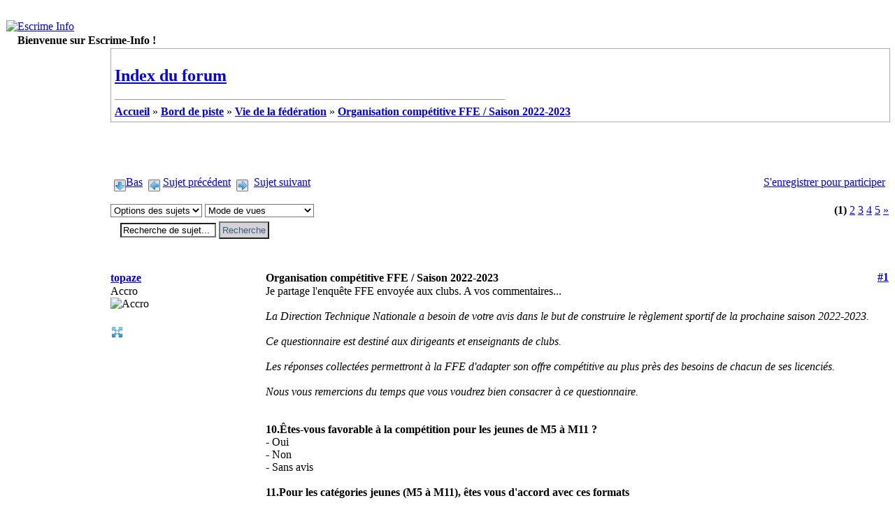

--- FILE ---
content_type: text/html; charset=UTF-8
request_url: https://www.escrime-info.com/modules/newbb/viewtopic.php?post_id=435960
body_size: 26224
content:
<!DOCTYPE html PUBLIC "-//W3C//DTD XHTML 1.0 Transitional//EN" "http://www.w3.org/TR/xhtml1/DTD/xhtml1-transitional.dtd">
<html xmlns="http://www.w3.org/1999/xhtml" xml:lang="fr" lang="fr">
<head>
<meta http-equiv="content-type" content="text/html; charset=UTF-8" />
<meta http-equiv="content-language" content="fr" />
<meta name="robots" content="index,follow" />
<meta name="keywords" content="2022-2023, :esc_974 Citation adopté comité directeur document jeunes juin.Comme l&#039;indique, présenté règlement réflexion. travail écrit " />
<meta name="description" content="Citation :esc_974 a écrit :Le règlement jeunes 2022-2023, document présenté et adopté par le comité directeur du 1" />
<meta name="rating" content="general" />
<meta name="author" content="Escrime à la Quarte - webmaster@escrime-info.com" />
<meta name="copyright" content="Copyright © Escrime Info - Escrime à la Quarte" />
<meta name="generator" content="XOOPS" />
<title>Escrime Info - Re : Organisation compétitive FFE / Saison 2022-2023 [Vie de la fédération]</title>
<link href="https://www.escrime-info.com/favicon.ico" rel="SHORTCUT ICON" />
<link rel="stylesheet" type="text/css" media="all" href="https://www.escrime-info.com/xoops.css" />
<link rel="stylesheet" type="text/css" media="all" href="https://www.escrime-info.com/themes/penguin/style.css" />
<link rel="alternate" type="application/rss+xml" title="RSS" href="http://www.escrime-info.com/backend.php" />
<script src="https://www.escrime-info.com/include/xoops.js" type="text/javascript"></script>
<script type="text/javascript" src="https://www.escrime-info.com/class/textsanitizer/image/image.js"></script>
<script src="https://www.escrime-info.com/modules/newbb/templates/js/language/english/newbb_toggle.js" type="text/javascript"></script>
<script src="https://www.escrime-info.com/modules/newbb/templates/js/language/english/newbb_validation.js" type="text/javascript"></script>
<script type="text/javascript">
//<![CDATA[
var toggle_cookie="newbb_0IP60190949G";
//]]></script>
<link rel="stylesheet" href="https://www.escrime-info.com/language/french/style.css" type="text/css" />
<link rel="stylesheet" href="https://www.escrime-info.com/media/font-awesome/css/font-awesome.min.css" type="text/css" />
<link rel="stylesheet" href="https://www.escrime-info.com/modules/newbb/templates/css/language/english/style.css" type="text/css" />


 <script type="text/javascript">

  var _gaq = _gaq || [];
  _gaq.push(['_setAccount', 'UA-26394150-1']);
  _gaq.push(['_trackPageview']);

  (function() {
    var ga = document.createElement('script'); ga.type = 'text/javascript'; ga.async = true;
    ga.src = ('https:' == document.location.protocol ? 'https://ssl' : 'http://www') + '.google-analytics.com/ga.js';
    var s = document.getElementsByTagName('script')[0]; s.parentNode.insertBefore(ga, s);
  })();

</script>
</head>
<body>
<table cellspacing="0" class="main">
<tr>
<td id="header" colspan="2">&nbsp;</td>
</tr>
<tr>
<td id="headerlogo">
<a href="https://www.escrime-info.com/">
<img src="https://www.escrime-info.com/themes/penguin/title.jpg" alt="Escrime Info" />
</a>
</td>
<td id="headerbanner">
 
</td>
</tr>
<tr>
<td id="header" colspan="2"><table width="100%" border="0" cellspacing="0" cellpadding="0">
              <tr> 
                <td align="left"> &nbsp;&nbsp;&nbsp; <strong>Bienvenue sur Escrime-Info !</strong> 
				</td>
                <td align="right" ><span id="clock"> <script language="JavaScript" type="text/javascript" src="https://www.escrime-info.com/themes/penguin/images/clock.js">
      </script>
	  <script>goforit();
		</script>
</span>&nbsp;</td>
              </tr>
            </table></td>
</tr>
</table>


<table cellspacing="0" class="main">
<tr>
<td id="leftcolumn">

	<!-- Start left blocks loop -->
			<div class="g01">
	Connexion</div>
	<div class="blockContent"><div class="txtcenter">
    <form style="margin-top: 0;" action="https://www.escrime-info.com/user.php" method="post">
        Nom d'utilisateur :<br>
        <input type="text" name="uname" size="12" value="" maxlength="25"/><br>
        Mot de passe :<br>
        <input type="password" name="pass" size="12" maxlength="32"/><br>
                <br>
        <input type="hidden" name="xoops_redirect" value="/modules/newbb/viewtopic.php?post_id=435960"/>
        <input type="hidden" name="op" value="login"/>
        <input type="submit" value="Connexion"/><br>
        <a href="javascript:openWithSelfMain('https://', 'ssllogin', 300, 200);">Connexion sécurisée</a>
    </form>
    <br>
    <a href="https://www.escrime-info.com/user.php#lost" title="Mot de passe oublié?">Mot de passe oublié?</a>
    <br><br>
    <a href="https://www.escrime-info.com/register.php" title="Inscrivez-vous!">Inscrivez-vous!</a>
</div></div>
				<div class="g02">
	Menu principal</div>
	<div class="blockContent"><div id="mainmenu">
    <a class="menuTop " href="https://www.escrime-info.com/" title="Accueil">Accueil</a>
    <!-- start module menu loop -->
            <a class="menuMain " href="https://www.escrime-info.com/modules/news/" title="Articles">Articles</a>
                    <a class="menuMain " href="https://www.escrime-info.com/modules/xmcontact/" title="Nous contacter">Nous contacter</a>
                    <a class="menuMain " href="https://www.escrime-info.com/modules/resultats/" title="Résultats">Résultats</a>
                    <a class="menuMain maincurrent" href="https://www.escrime-info.com/modules/newbb/" title="Forum">Forum</a>
                    <a class="menuMain " href="https://www.escrime-info.com/modules/extcal/" title="Calendrier">Calendrier</a>
                    <a class="menuMain " href="https://www.escrime-info.com/modules/xoopshp/" title="QCM Arbitrage">QCM Arbitrage</a>
                    <a class="menuMain " href="https://www.escrime-info.com/modules/mylinks/" title="Liens Webs">Liens Webs</a>
                    <a class="menuMain " href="https://www.escrime-info.com/modules/xcgal/" title="Galerie Photos">Galerie Photos</a>
                    <a class="menuMain " href="https://www.escrime-info.com/modules/edito/" title="Humour">Humour</a>
                    <a class="menuMain " href="https://www.escrime-info.com/modules/xoopsfaq/" title="FAQ">FAQ</a>
                <!-- end module menu loop -->
</div></div>
				<div class="g03">
	Qui est en ligne</div>
	<div class="blockContent"><strong>177</strong> utilisateur(s) en ligne (<strong>104</strong>utilisateur(s) en ligne sur <strong>Forum</strong>)
<br><br>
Membres: 0
<br>
Invités : 177
<br><br>

<a href="javascript:openWithSelfMain('https://www.escrime-info.com/misc.php?action=showpopups&amp;type=online','Online',420,350);" title="plus...">
    plus...
</a></div>
				<div class="g04">
	Infos du site</div>
	<div class="blockContent"><table class="outer collapse">

    
        <!-- start group loop -->
                    <tr>
                <th colspan="2">Webmaster</th>
            </tr>
            <!-- start group member loop -->
                            <tr>
                    <td class="even txtcenter alignmiddle">
                        <img style="width:32px;" src="https://www.escrime-info.com/uploads/avatars/cavt529b86666688b.gif" alt="Vincent"/><br>
                        <a href="https://www.escrime-info.com/userinfo.php?uid=1" title="Vincent">Vincent</a>
                    </td>
                    <td class="odd width20 txtright alignmiddle">
                        <a href="mailto:webmaster@escrime-info.com"><img src="https://www.escrime-info.com/images/icons/em_small.gif" border="0" width="16" height="14" alt="" /></a>
                    </td>
                </tr>
                        <!-- end group member loop -->

                    <tr>
                <th colspan="2">Co-Webmaster</th>
            </tr>
            <!-- start group member loop -->
                            <tr>
                    <td class="even txtcenter alignmiddle">
                        <img style="width:32px;" src="https://www.escrime-info.com/uploads/cavt431b156336dc1.gif" alt="marion"/><br>
                        <a href="https://www.escrime-info.com/userinfo.php?uid=2" title="marion">marion</a>
                    </td>
                    <td class="odd width20 txtright alignmiddle">
                        &nbsp;
                    </td>
                </tr>
                        <!-- end group member loop -->

                    <tr>
                <th colspan="2">Reportages</th>
            </tr>
            <!-- start group member loop -->
                            <tr>
                    <td class="even txtcenter alignmiddle">
                        <img style="width:32px;" src="https://www.escrime-info.com/uploads/savt431b15f6c422d.gif" alt="sarah"/><br>
                        <a href="https://www.escrime-info.com/userinfo.php?uid=4" title="sarah">sarah</a>
                    </td>
                    <td class="odd width20 txtright alignmiddle">
                        &nbsp;
                    </td>
                </tr>
                        <!-- end group member loop -->

                    <tr>
                <th colspan="2">Actu, ...</th>
            </tr>
            <!-- start group member loop -->
                            <tr>
                    <td class="even txtcenter alignmiddle">
                        <img style="width:32px;" src="https://www.escrime-info.com/uploads/avatars/cavt529b86666688b.gif" alt="Vincent"/><br>
                        <a href="https://www.escrime-info.com/userinfo.php?uid=1" title="Vincent">Vincent</a>
                    </td>
                    <td class="odd width20 txtright alignmiddle">
                        <a href="mailto:webmaster@escrime-info.com"><img src="https://www.escrime-info.com/images/icons/em_small.gif" border="0" width="16" height="14" alt="" /></a>
                    </td>
                </tr>
                        <!-- end group member loop -->

                    <tr>
                <th colspan="2"></th>
            </tr>
            <!-- start group member loop -->
                            <tr>
                    <td class="even txtcenter alignmiddle">
                        <img style="width:32px;" src="https://www.escrime-info.com/uploads/cavt502e45992b1ea.jpg" alt="vTROTTA"/><br>
                        <a href="https://www.escrime-info.com/userinfo.php?uid=7248" title="vTROTTA">vTROTTA</a>
                    </td>
                    <td class="odd width20 txtright alignmiddle">
                        &nbsp;
                    </td>
                </tr>
                        <!-- end group member loop -->

                    <tr>
                <th colspan="2">Modérateurs</th>
            </tr>
            <!-- start group member loop -->
                            <tr>
                    <td class="even txtcenter alignmiddle">
                        <img style="width:32px;" src="https://www.escrime-info.com/uploads/cavt4447938a894f3.png" alt="sebv"/><br>
                        <a href="https://www.escrime-info.com/userinfo.php?uid=84" title="sebv">sebv</a>
                    </td>
                    <td class="odd width20 txtright alignmiddle">
                        &nbsp;
                    </td>
                </tr>
                        <!-- end group member loop -->

                    <tr>
                <th colspan="2"></th>
            </tr>
            <!-- start group member loop -->
                            <tr>
                    <td class="even txtcenter alignmiddle">
                        <img style="width:32px;" src="https://www.escrime-info.com/uploads/avatars/cavt54bc49c270ae4.gif" alt="flo-"/><br>
                        <a href="https://www.escrime-info.com/userinfo.php?uid=416" title="flo-">flo-</a>
                    </td>
                    <td class="odd width20 txtright alignmiddle">
                        &nbsp;
                    </td>
                </tr>
                        <!-- end group member loop -->

                    <tr>
                <th colspan="2"></th>
            </tr>
            <!-- start group member loop -->
                            <tr>
                    <td class="even txtcenter alignmiddle">
                        <img style="width:32px;" src="https://www.escrime-info.com/uploads/savt431b15f95fcfe.gif" alt="matthieu"/><br>
                        <a href="https://www.escrime-info.com/userinfo.php?uid=736" title="matthieu">matthieu</a>
                    </td>
                    <td class="odd width20 txtright alignmiddle">
                        &nbsp;
                    </td>
                </tr>
                        <!-- end group member loop -->

                    <tr>
                <th colspan="2"></th>
            </tr>
            <!-- start group member loop -->
                            <tr>
                    <td class="even txtcenter alignmiddle">
                        <img style="width:32px;" src="https://www.escrime-info.com/uploads/cavt431c13f47b4d6.jpg" alt="Agecanonix"/><br>
                        <a href="https://www.escrime-info.com/userinfo.php?uid=4134" title="Agecanonix">Agecanonix</a>
                    </td>
                    <td class="odd width20 txtright alignmiddle">
                        &nbsp;
                    </td>
                </tr>
                        <!-- end group member loop -->

                    <tr>
                <th colspan="2">Calendrier</th>
            </tr>
            <!-- start group member loop -->
                            <tr>
                    <td class="even txtcenter alignmiddle">
                        <img style="width:32px;" src="https://www.escrime-info.com/uploads/avatars/cavt54bc49c270ae4.gif" alt="flo-"/><br>
                        <a href="https://www.escrime-info.com/userinfo.php?uid=416" title="flo-">flo-</a>
                    </td>
                    <td class="odd width20 txtright alignmiddle">
                        &nbsp;
                    </td>
                </tr>
                        <!-- end group member loop -->

                <!-- end group loop -->
    </table>

<br>

<div class="txtcenter marg3">
    <img src="https://www.escrime-info.com/images/logosmall.gif" alt=""/><br><a href="javascript:openWithSelfMain('https://www.escrime-info.com/misc.php?action=showpopups&amp;type=friend&amp;op=sendform&amp;t=1764472080','friend',320,190)">Nous recommander</a>
</div></div>
				<div class="g05">
	Traduction</div>
	<div class="blockContent"><form name="translation">
<script type="text/javascript">
function translate(engine, language) {

var defLang = "fr";
var myURL = document.URL;


if (engine == "bab") {
window.open("http://babel.altavista.com/tr?lin=" + defLang + "&lout=" + language + "&url=" + myURL, "translation");
} else {
window.open("http://translate.google.com/translate?langpair=" + defLang + "|" + language + "&u=" + myURL, "translation");
}}
</script>
<div align="center">
<select name="translang"> 
<option value="en">Anglais</option> 
<option value="de">Deutsch</option> 
<option value="it">Italiano</option> 
<option value="es">Español</option> 
<option value="pt">Portuguese</option>
</select><br />
<a style="cursor:hand;font-size:xx-small" onClick="translate('goo', document.translation.translang.options[document.translation.translang.selectedIndex].value);"><u>Google</u></a>

<a style="cursor:hand;font-size:xx-small" onClick="translate('bab', document.translation.translang.options[document.translation.translang.selectedIndex].value);"><u>Bablefish</u></a>
</div>
</form></div>
			<!-- End left blocks loop -->

</td>

<td id="centercolumn">

	<!-- Display center blocks if any -->
		<!-- End display center blocks -->

	<div id="content"><div class="forum_header">
    <div class="forum_title">
        <h2><a href="https://www.escrime-info.com/modules/newbb/index.php">Index du forum</a></h2>
        <!-- irmtfan hardcode removed align="left" -->
        <hr class="align_left" width="50%" size="1"/>
        <a href="https://www.escrime-info.com/modules/newbb/index.php">Accueil</a>
        <span class="delimiter">&raquo;</span>
        <a href="https://www.escrime-info.com/modules/newbb/index.php?cat=11">Bord de piste</a>
                <span class="delimiter">&raquo;</span>
        <a href="https://www.escrime-info.com/modules/newbb/viewforum.php?forum=50">Vie de la fédération</a>
        <span class="delimiter">&raquo;</span>
        <strong><a href="https://www.escrime-info.com/modules/newbb/viewtopic.php?topic_id=17260">Organisation compétitive FFE / Saison 2022-2023</a></strong>     </div>
</div>
<div class="clear"></div>
<br>

<br>


<div class="clear"></div>
<br>
<!-- irmtfan add to not show polls in admin mode -->
    <div class="clear"></div>
<br>

<div style="padding: 5px;">
    <!-- irmtfan hardcode removed style="float: left; text-align:left;"" -->
    <span class="icon_left">
        <!-- irmtfan correct prev and next icons -->
<a id="threadtop"></a><img src="https://www.escrime-info.com/modules/newbb/templates/images/icon/down.png" alt="Bas" title="Bas" align="middle" class='forum_icon' id=down /><a href="#threadbottom">Bas</a>&nbsp;&nbsp;<img src="https://www.escrime-info.com/modules/newbb/templates/images/icon/previous.png" alt="Sujet précédent" title="Sujet précédent" align="middle" class='forum_icon' id=previous />&nbsp;<a
                href="https://www.escrime-info.com/modules/newbb/viewtopic.php?order=ASC&amp;topic_id=17260&amp;forum=50&amp;move=prev">Sujet précédent</a>&nbsp;&nbsp;<img src="https://www.escrime-info.com/modules/newbb/templates/images/icon/next.png" alt="Sujet suivant" title="Sujet suivant" align="middle" class='forum_icon' id=next />
        &nbsp;<a
                href="https://www.escrime-info.com/modules/newbb/viewtopic.php?order=ASC&amp;topic_id=17260&amp;forum=50&amp;move=next">Sujet suivant</a>
</span>
    <!-- irmtfan hardcode removed style="float: right; text-align:right;"" -->
    <span class="icon_right">
&nbsp;&nbsp;<a href="https://www.escrime-info.com/user.php?xoops_redirect=/modules/newbb/viewtopic.php?post_id=435960">S'enregistrer pour participer</a>
</span>
</div>
<div class="clear"></div>
<br>

<div>
    <div class="dropdown">
        <select name="topicoption" id="topicoption"
                onchange="if(this.options[this.selectedIndex].value.length >0 ) { window.document.location=this.options[this.selectedIndex].value;}">
            <option value="">Options des sujets</option>
                                </select>
        <!-- irmtfan user should not see rating if he dont have permission -->
        
        <select
                name="viewmode" id="viewmode"
                onchange="if(this.options[this.selectedIndex].value.length >0 ) { window.location=this.options[this.selectedIndex].value;}">
            <option value="">Mode de vues</option>
                        <option value="https://www.escrime-info.com/modules/newbb/viewtopic.php?order=DESC&amp;status=$status&amp;topic_id=17260">Les plus récent d'abord</option>
                    </select>
        <!-- START irmtfan add topic search -->
                    <form id="search-topic" action="https://www.escrime-info.com/modules/newbb/search.php" method="get">
                <fieldset>
                    <input name="term" id="term" type="text" size="15" value="Recherche de sujet..."
                           onBlur="if(this.value=='') this.value='Recherche de sujet...'"
                           onFocus="if(this.value =='Recherche de sujet...' ) this.value=''"/>
                    <input type="hidden" name="forum" id="forum" value="50"/>
                    <input type="hidden" name="sortby" id="sortby" value="p.post_time desc"/>
                    <input type="hidden" name="topic" id="topic" value="17260"/>
                    <input type="hidden" name="action" id="action" value="yes"/>
                    <input type="hidden" name="searchin" id="searchin" value="both"/>
                    <input type="hidden" name="show_search" id="show_search" value="post_text"/>
                    <input type="submit" class="formButton" value="Recherche"/>
                </fieldset>
            </form>
                <!-- END irmtfan add topic search -->
    </div>
    <!-- irmtfan hardcode removed style="float: right; text-align:right;" -->
    <div class="icon_right">
        <div ><strong class="xo-pagact" >(1)</strong> <a class="xo-counterpage" href="/modules/newbb/viewtopic.php?start=30&amp;topic_id=17260&amp;order=ASC&amp;status=&amp;mode=0">2</a> <a class="xo-counterpage" href="/modules/newbb/viewtopic.php?start=60&amp;topic_id=17260&amp;order=ASC&amp;status=&amp;mode=0">3</a> <a class="xo-counterpage" href="/modules/newbb/viewtopic.php?start=90&amp;topic_id=17260&amp;order=ASC&amp;status=&amp;mode=0">4</a> <a class="xo-counterpage" href="/modules/newbb/viewtopic.php?start=120&amp;topic_id=17260&amp;order=ASC&amp;status=&amp;mode=0">5</a> <a class="xo-pagarrow" href="/modules/newbb/viewtopic.php?start=30&amp;topic_id=17260&amp;order=ASC&amp;status=&amp;mode=0"><u>&raquo;</u></a> </div> 
        <!-- irmtfan to solve nested forms and id="xo-pagenav" issue -->
    </div>
</div>
<div class="clear"></div>
<br>
<br>

<!-- irmtfan remove here and move to the newbb_thread.tpl
-->
<!-- START irmtfan assign forum_post_prefix smarty -->
    <!-- change the value to what you prefer. even value="" (no prefix) is acceptable -->
        <!-- it is the first time then add id=0 for recognizoing top of the topic to scroll when $post_id=0 (just $topic_id in the URL) -->
    <div id="forumpost0"></div>
<!-- END irmtfan assign forum_post_prefix smarty -->
<!-- irmtfan removed
-->
<table class="outer" cellpadding="0" cellspacing="0" border="0" width="100%" align="center"
       style="border-bottom-width: 0;">
    <tr>
        <!-- irmtfan hardcode removed align="left" -->
        <th width="20%" class="left">
            <div class="ThreadUserName"><a href='https://www.escrime-info.com/userinfo.php?uid=26985'>topaze</a></div>
        </th>
        <!-- irmtfan hardcode removed align="left" -->
        <th width="75%" class="left">
            <div class="comTitle">Organisation compétitive FFE / Saison 2022-2023</div>
        </th>
        <!-- irmtfan hardcode removed align="right" -->
        <th class="right">
            <!-- irmtfan hardcode removed style="float: right;" -->
            <div class="ThreadTitle">
                                    <!-- irmtfan add id for each post -->
                    <a id="forumpost433480"
                       href="https://www.escrime-info.com/modules/newbb/viewtopic.php?post_id=433480">#1</a>
                            </div>
        </th>
    </tr>
    <tr>
                <td width="20%" class="odd" rowspan="2" valign="top">
                            <!-- START hacked by irmtfan rank_title -> rank.title -->
                <div class="comUserRankText"> Accro
                        <br>
                        <img src="https://www.escrime-info.com/uploads/rank431b155d6b6c9.gif"
                             alt="Accro" /></div>
                <!-- END hacked by irmtfan -->

                                    <br>
                    <img class="comUserImg" src="https://www.escrime-info.com/uploads/avatars/blank.gif" alt=""/>
                                <br>
                                    <!-- irmtfan simplify onclick method (this.children[0] for IE7&8) - remove hardcode style="padding:2px;"-->
                    <span class="pointer"
                          onclick="ToggleBlockCategory('433480',(this.firstElementChild || this.children[0]) , 'https://www.escrime-info.com/modules/newbb/templates/images/icon/less.png', 'https://www.escrime-info.com/modules/newbb/templates/images/icon/more.png','Cacher les informations utilisateur','Informations utilisateur')">
                        <img src="https://www.escrime-info.com/modules/newbb/templates/images/icon/more.png" alt="Informations utilisateur" title="Informations utilisateur" align="middle" class='forum_icon' id=more />
</span>
                    <!-- irmtfan move semicolon -->
                    <div id="433480" style="display: none;">
                        <div class="comUserStat"><span class="comUserStatCaption">Joint
                                :</span><br>30/07/2018 22:03<br><span
                                    class="comUserStatCaption">Dernière connexion
                                :</span><br>31/10 08:56</div>
                        <!-- irmtfan add last_login -->
                                                                            <div class="comUserStat"><span class="comUserStatCaption">Groupe :</span>
                                 <br>Membres                            </div>
                                                <div class="comUserStat">
                            <span class="comUserStatCaption">Messages:</span>
                                                            <a href="https://www.escrime-info.com/modules/newbb/viewpost.php?uid=26985"
                                   title="Tout"
                                   target="_self">438</a>
                                                                                </div>
                                                                    </div>
                                    </td>

        <td colspan="2" class="even">
                        <div class="comText">Je partage l'enquête FFE envoyée aux clubs. A vos commentaires...<br><br><em>La Direction Technique Nationale a besoin de votre avis dans le but de construire le règlement sportif de la prochaine saison 2022-2023.<br><br>Ce questionnaire est destiné aux dirigeants et enseignants de clubs.<br><br>Les réponses collectées permettront à la FFE d'adapter son offre compétitive au plus près des besoins de chacun de ses licenciés.<br><br>Nous vous remercions du temps que vous voudrez bien consacrer à ce questionnaire. </em><br><br><br><strong>10.Êtes-vous favorable à la compétition pour les jeunes de M5 à M11 ?</strong><br>- Oui<br>- Non<br>- Sans avis<br><br><strong>11.Pour les catégories jeunes (M5 à M11), êtes vous d'accord avec ces formats</strong><br><br>- Plateaux sportifs (animations régionales sous forme d'ateliers ayant pour objectif l'apprentissage de la compétition<br><br>- Entrainements des jeunes (rencontres qui ont pour but de se familiariser avec l'assaut en rencontrant des tireurs appartenant aux autres clubs du comité régional. Apprendre l'arbitrage et s'y perfectionner.<br><br>- Mixité par équipes (par arme hommes/femmes)<br><br><br><strong>12.Quel autre format souhaiteriez-vous proposer ?</strong><br><br><br><strong>13.Pour la catégorie M13, seriez-vous favorable à une politique sportive similaire à celle de la catégorie M15 (Horizon 2032) ?</strong><br>- Oui<br>- Non<br>- Sans avis<br><br><strong>14.Pour l'épreuve individuelle de la catégorie M15, quelle option préférez-vous ?</strong><br>- 1/8ème de Finale, 1/4 de Finale, une seule 1/2 Finale nationale, Finale à la Fête des Jeunes<br><br>- 1/8ème de Finale, 1/4 de Finale, une 1/2 Finale par demi-France, Finale à la Fête des Jeunes<br><br>- Autre<br><br><strong>15.Pour l'épreuve par équipes de la catégorie M15, quelle option préférez-vous ?</strong><br><br>- Équipes de régions<br>- Équipes de clubs<br>- Équipes de clubs avec la possibilité de double-licence limitée au même comité régional<br>- Autre<br><br><strong>16.Pour le classement national des épreuves individuelles des catégories M17/M20/Senior/Vétéran, êtes-vous favorable à la prise en compte de toutes les compétitions figurant aux calendriers FIE, CEE et FFE (nationales, zones, régionales, départementales) et d'après le modèle suivant : les X meilleurs résultats + le championnat de France de la catégorie ?</strong><br>- Oui<br>- Non<br>- Sans avis<br><br><strong>17.FLEURET - Dans les épreuves individuelles des catégories M17/M20/Senior/Vétéran, combien d'épreuves du Circuit National souhaiteriez-vous voir organisées par saison ?</strong><br>- 3<br>- 4<br>- 5<br>Fleuret M17 Hommes<br>Fleuret M17 Dames<br>Fleuret M20 Hommes<br>Fleuret M20 Dames<br>Fleuret Senior Hommes<br>Fleuret Senior Dames<br>Fleuret Vétéran Hommes<br>Fleuret Vétéran Dames<br><br><br><strong>18.ÉPÉE - Dans les épreuves individuelles des catégories M17/M20/Senior/Vétéran, combien d'épreuves du Circuit National souhaiteriez-vous voir organisées par saison ?</strong><br>- 3<br>- 4<br>- 5<br>Épée M17 Hommes<br>Épée M17 Dames<br>Épée M20 Hommes<br>Épée M20 Dames<br>Épée Senior Hommes<br>Épée Senior Dames<br>Épée Vétéran Hommes<br>Épée Vétéran Dames<br><br><br><br><strong>19.SABRE - Dans les épreuves individuelles des catégories M17/M20/Senior/Vétéran, combien d'épreuves du Circuit National souhaiteriez-vous voir organisées par saison ?</strong><br>- 3<br>- 4<br>- 5<br>Sabre M17 Hommes<br>Sabre M17 Dames<br>Sabre M20 Hommes<br>Sabre M20 Dames<br>Sabre Senior Hommes<br>Sabre Senior Dames<br>Sabre Vétéran Hommes<br>Sabre Vétéran Dames<br><br><br><strong>20.FLEURET - Dans les épreuves individuelles des Circuits Nationaux, quelles seraient pour vous les catégories qui resteraient ouvertes à tous (sans qualification régionale), et celles qui nécessiteraient une épreuve de sélection régionale (qualification régionale) ?</strong><br>- Qualification régionale<br>- Sans qualification régionale<br>Fleuret M17 Hommes<br>Fleuret M17 Dames<br>Fleuret M20 Hommes<br>Fleuret M20 Dames<br>Fleuret Senior Hommes<br>Fleuret Senior Dames<br>Fleuret Vétéran Hommes<br>Fleuret Vétéran Dames<br><br><br><strong>21.ÉPÉE - Dans les épreuves individuelles des Circuits Nationaux, quelles seraient pour vous les catégories qui resteraient ouvertes à tous (sans  qualification régionale), et celles qui nécessiteraient une épreuve de  sélection régionale (qualification régionale) ?</strong><br>- Qualification régionale<br>- Sans qualification régionale<br>Épée M17 Hommes<br>Épée M17 Dames<br>Épée M20 Hommes<br>Épée M20 Dames<br>Épée Senior Hommes<br>Épée Senior Dames<br>Épée Vétéran Hommes<br>Épée Vétéran Dames<br><br><br><strong>22.SABRE - Dans les épreuves individuelles des Circuits Nationaux, quelles seraient pour vous les catégories qui resteraient ouvertes à tous (sans  qualification régionale), et celles qui nécessiteraient une épreuve de  sélection régionale (qualification régionale) ?</strong><br>- Qualification régionale<br>- Sans qualification régionale<br>Sabre M17 Hommes<br>Sabre M17 Dames<br>Sabre M20 Hommes<br>Sabre M20 Dames<br>Sabre Senior Hommes<br>Sabre Senior Dames<br>Sabre Vétéran Hommes<br>Sabre Vétéran Dames<br><br><br><strong>23.En plus des championnats de France par équipes, à combien de Circuits Nationaux par équipes êtes-vous favorables </strong>?<br>- 1<br>- 2<br>- 3<br>Épée M17<br>Épée M20<br>Épée Senior<br>Fleuret M17<br>Fleuret M20<br>Fleuret Senior<br>Sabre M17<br>Sabre M20<br>Sabre Senior<br>Vétéran Hommes<br>Vétéran Dames<br><br><br><strong>24.À propos des arbitres sur les Circuits Nationaux, êtes-vous favorables à leur convocation et à leur gestion par la CNA (Commission Nationale d'Arbitrage) ?</strong><br>- Oui<br>- Non</div>
                        <div class="clear"></div>
            <br>
            <!-- irmtfan hardcode removed style="float: right; padding: 5px; margin-top: 10px;" -->
            <div class="post_ip">
                                                Date de publication : 19/02/2022 16:43</div>
                                </td>
    </tr>

    <tr>
                <td colspan="2" class="odd" valign="bottom">
                                </td>
    </tr>

    <tr>
        <td colspan="3" class="foot">
            <table style="border: 0; padding: 0; margin: 0;">
                <tr>
                    <!--  irmtfan removed hardcode style="text-align:left;" -->
                    <td class="left">
                                                                                <!--  irmtfan add alt key -->
                            <a href="http://twitter.com/share?text=Organisation+comp+titive+FFE+Saison+2022-2023&amp;url=https://www.escrime-info.com/modules/newbb/viewtopic.php?post_id=433480&amp;post_id=433480" alt="Twitter"
                               title="Twitter"
                               target="_blank"> <img src="https://www.escrime-info.com/modules/newbb/templates/images/icon/twitter.png" alt="Twitter" title="Twitter" align="middle" class='forum_icon' id=twitter /></a>
                                                    <!--  irmtfan add alt key -->
                            <a href="http://www.facebook.com/sharer.php?u=https://www.escrime-info.com/modules/newbb/viewtopic.php?post_id=433480&amp;post_id=433480" alt="Facebook"
                               title="Facebook"
                               target="_blank"> <img src="https://www.escrime-info.com/modules/newbb/templates/images/icon/facebook.png" alt="Facebook" title="Facebook" align="middle" class='forum_icon' id=facebook /></a>
                                                    <!--  irmtfan add alt key -->
                            <a href="https://plusone.google.com/_/+1/confirm?hl=en&url=https://www.escrime-info.com/modules/newbb/viewtopic.php?post_id=433480&amp;post_id=433480" alt="Google Plus"
                               title="Google Plus"
                               target="_blank"> <img src="https://www.escrime-info.com/modules/newbb/templates/images/icon/googleplus.png" alt="Google Plus" title="Google Plus" align="middle" class='forum_icon' id=googleplus /></a>
                                                    <!--  irmtfan add alt key -->
                            <a href="http://www.linkedin.com/shareArticle?mini=true&amp;title=Organisation compétitive FFE / Saison 2022-2023&amp;url=https://www.escrime-info.com/modules/newbb/viewtopic.php?post_id=433480&amp;post_id=433480" alt="Linkedin"
                               title="Linkedin"
                               target="_blank"> <img src="https://www.escrime-info.com/modules/newbb/templates/images/icon/linkedin.png" alt="Linkedin" title="Linkedin" align="middle" class='forum_icon' id=linkedin /></a>
                                                    <!--  irmtfan add alt key -->
                            <a href="http://del.icio.us/post?title=Organisation compétitive FFE / Saison 2022-2023&amp;url=https://www.escrime-info.com/modules/newbb/viewtopic.php?post_id=433480&amp;post_id=433480" alt="Del.icio.us"
                               title="Del.icio.us"
                               target="_blank"> <img src="https://www.escrime-info.com/modules/newbb/templates/images/icon/delicious.png" alt="Del.icio.us" title="Del.icio.us" align="middle" class='forum_icon' id=delicious /></a>
                                                    <!--  irmtfan add alt key -->
                            <a href="http://digg.com/submit?phase=2&amp;title=Organisation compétitive FFE / Saison 2022-2023&amp;url=https://www.escrime-info.com/modules/newbb/viewtopic.php?post_id=433480&amp;post_id=433480" alt="Digg"
                               title="Digg"
                               target="_blank"> <img src="https://www.escrime-info.com/modules/newbb/templates/images/icon/digg.png" alt="Digg" title="Digg" align="middle" class='forum_icon' id=digg /></a>
                                                    <!--  irmtfan add alt key -->
                            <a href="http://reddit.com/submit?title=Organisation compétitive FFE / Saison 2022-2023&amp;url=https://www.escrime-info.com/modules/newbb/viewtopic.php?post_id=433480&amp;post_id=433480" alt="Reddit"
                               title="Reddit"
                               target="_blank"> <img src="https://www.escrime-info.com/modules/newbb/templates/images/icon/reddit.png" alt="Reddit" title="Reddit" align="middle" class='forum_icon' id=reddit /></a>
                                                    <!--  irmtfan add alt key -->
                            <a href="http://www.mister-wong.de/index.php?action=addurl&bm_url=https://www.escrime-info.com/modules/newbb/viewtopic.php?post_id=433480&amp;post_id=433480" alt="M. Wong"
                               title="M. Wong"
                               target="_blank"> <img src="https://www.escrime-info.com/modules/newbb/templates/images/icon/wong.png" alt="M. Wong" title="M. Wong" align="middle" class='forum_icon' id=wong /></a>
                                                                    </td>
                    <!--  irmtfan removed hardcode style="text-align:right;" -->
                    <td class="right">
                        <!--  irmtfan if the post is not advertise -->
                                                                                                    <a href="#threadtop" title="Haut"> <img src="https://www.escrime-info.com/modules/newbb/templates/images/icon/up.png" alt="Haut" title="Haut" align="middle" class='forum_icon' id=up /></a>
                    </td>
                </tr>
            </table>
        </td>
    </tr>
</table><br>
<br>
<!-- START irmtfan assign forum_post_prefix smarty -->
<!-- END irmtfan assign forum_post_prefix smarty -->
<!-- irmtfan removed
-->
<table class="outer" cellpadding="0" cellspacing="0" border="0" width="100%" align="center"
       style="border-bottom-width: 0;">
    <tr>
        <!-- irmtfan hardcode removed align="left" -->
        <th width="20%" class="left">
            <div class="ThreadUserName"><a href='https://www.escrime-info.com/userinfo.php?uid=1373'>stypen</a></div>
        </th>
        <!-- irmtfan hardcode removed align="left" -->
        <th width="75%" class="left">
            <div class="comTitle">Re : Organisation compétitive FFE / Saison 2022-2023</div>
        </th>
        <!-- irmtfan hardcode removed align="right" -->
        <th class="right">
            <!-- irmtfan hardcode removed style="float: right;" -->
            <div class="ThreadTitle">
                                    <!-- irmtfan add id for each post -->
                    <a id="forumpost433481"
                       href="https://www.escrime-info.com/modules/newbb/viewtopic.php?post_id=433481">#2</a>
                            </div>
        </th>
    </tr>
    <tr>
                <td width="20%" class="odd" rowspan="2" valign="top">
                            <!-- START hacked by irmtfan rank_title -> rank.title -->
                <div class="comUserRankText"> Fait partie des meubles
                        <br>
                        <img src="https://www.escrime-info.com/uploads/rank431b155d70174.gif"
                             alt="Fait partie des meubles" /></div>
                <!-- END hacked by irmtfan -->

                                    <br>
                    <img class="comUserImg" src="https://www.escrime-info.com/uploads/avatars/cavt6512abf94c839.jpg" alt=""/>
                                <br>
                                    <!-- irmtfan simplify onclick method (this.children[0] for IE7&8) - remove hardcode style="padding:2px;"-->
                    <span class="pointer"
                          onclick="ToggleBlockCategory('433481',(this.firstElementChild || this.children[0]) , 'https://www.escrime-info.com/modules/newbb/templates/images/icon/less.png', 'https://www.escrime-info.com/modules/newbb/templates/images/icon/more.png','Cacher les informations utilisateur','Informations utilisateur')">
                        <img src="https://www.escrime-info.com/modules/newbb/templates/images/icon/more.png" alt="Informations utilisateur" title="Informations utilisateur" align="middle" class='forum_icon' id=more />
</span>
                    <!-- irmtfan move semicolon -->
                    <div id="433481" style="display: none;">
                        <div class="comUserStat"><span class="comUserStatCaption">Joint
                                :</span><br>11/06/2003 13:45<br><span
                                    class="comUserStatCaption">Dernière connexion
                                :</span><br>02/11 10:54</div>
                        <!-- irmtfan add last_login -->
                                                                            <div class="comUserStat"><span class="comUserStatCaption">Groupe :</span>
                                 <br>Membres                            </div>
                                                <div class="comUserStat">
                            <span class="comUserStatCaption">Messages:</span>
                                                            <a href="https://www.escrime-info.com/modules/newbb/viewpost.php?uid=1373"
                                   title="Tout"
                                   target="_self">1225</a>
                                                                                </div>
                                                                    </div>
                                    </td>

        <td colspan="2" class="even">
                        <div class="comText">Encore une fois, on engage une réflexion sur l'arbitrage sans jamais interroger les principaux intéressés, les arbitres.<br><br>Ça devient fatigant de ne jamais être écouter.<br><br>Par ailleurs, pas certain que la CNA soit outillée, en moyens humains et techniques pour assurer la logistique.</div>
                        <div class="clear"></div>
            <br>
            <!-- irmtfan hardcode removed style="float: right; padding: 5px; margin-top: 10px;" -->
            <div class="post_ip">
                                                Date de publication : 19/02/2022 17:34</div>
                                </td>
    </tr>

    <tr>
                <td colspan="2" class="odd" valign="bottom">
                                </td>
    </tr>

    <tr>
        <td colspan="3" class="foot">
            <table style="border: 0; padding: 0; margin: 0;">
                <tr>
                    <!--  irmtfan removed hardcode style="text-align:left;" -->
                    <td class="left">
                                                                                <!--  irmtfan add alt key -->
                            <a href="http://twitter.com/share?text=Re+Organisation+comp+titive+FFE+Saison+2022-2023&amp;url=https://www.escrime-info.com/modules/newbb/viewtopic.php?post_id=433481&amp;post_id=433481" alt="Twitter"
                               title="Twitter"
                               target="_blank"> <img src="https://www.escrime-info.com/modules/newbb/templates/images/icon/twitter.png" alt="Twitter" title="Twitter" align="middle" class='forum_icon' id=twitter /></a>
                                                    <!--  irmtfan add alt key -->
                            <a href="http://www.facebook.com/sharer.php?u=https://www.escrime-info.com/modules/newbb/viewtopic.php?post_id=433481&amp;post_id=433481" alt="Facebook"
                               title="Facebook"
                               target="_blank"> <img src="https://www.escrime-info.com/modules/newbb/templates/images/icon/facebook.png" alt="Facebook" title="Facebook" align="middle" class='forum_icon' id=facebook /></a>
                                                    <!--  irmtfan add alt key -->
                            <a href="https://plusone.google.com/_/+1/confirm?hl=en&url=https://www.escrime-info.com/modules/newbb/viewtopic.php?post_id=433481&amp;post_id=433481" alt="Google Plus"
                               title="Google Plus"
                               target="_blank"> <img src="https://www.escrime-info.com/modules/newbb/templates/images/icon/googleplus.png" alt="Google Plus" title="Google Plus" align="middle" class='forum_icon' id=googleplus /></a>
                                                    <!--  irmtfan add alt key -->
                            <a href="http://www.linkedin.com/shareArticle?mini=true&amp;title=Re : Organisation compétitive FFE / Saison 2022-2023&amp;url=https://www.escrime-info.com/modules/newbb/viewtopic.php?post_id=433481&amp;post_id=433481" alt="Linkedin"
                               title="Linkedin"
                               target="_blank"> <img src="https://www.escrime-info.com/modules/newbb/templates/images/icon/linkedin.png" alt="Linkedin" title="Linkedin" align="middle" class='forum_icon' id=linkedin /></a>
                                                    <!--  irmtfan add alt key -->
                            <a href="http://del.icio.us/post?title=Re : Organisation compétitive FFE / Saison 2022-2023&amp;url=https://www.escrime-info.com/modules/newbb/viewtopic.php?post_id=433481&amp;post_id=433481" alt="Del.icio.us"
                               title="Del.icio.us"
                               target="_blank"> <img src="https://www.escrime-info.com/modules/newbb/templates/images/icon/delicious.png" alt="Del.icio.us" title="Del.icio.us" align="middle" class='forum_icon' id=delicious /></a>
                                                    <!--  irmtfan add alt key -->
                            <a href="http://digg.com/submit?phase=2&amp;title=Re : Organisation compétitive FFE / Saison 2022-2023&amp;url=https://www.escrime-info.com/modules/newbb/viewtopic.php?post_id=433481&amp;post_id=433481" alt="Digg"
                               title="Digg"
                               target="_blank"> <img src="https://www.escrime-info.com/modules/newbb/templates/images/icon/digg.png" alt="Digg" title="Digg" align="middle" class='forum_icon' id=digg /></a>
                                                    <!--  irmtfan add alt key -->
                            <a href="http://reddit.com/submit?title=Re : Organisation compétitive FFE / Saison 2022-2023&amp;url=https://www.escrime-info.com/modules/newbb/viewtopic.php?post_id=433481&amp;post_id=433481" alt="Reddit"
                               title="Reddit"
                               target="_blank"> <img src="https://www.escrime-info.com/modules/newbb/templates/images/icon/reddit.png" alt="Reddit" title="Reddit" align="middle" class='forum_icon' id=reddit /></a>
                                                    <!--  irmtfan add alt key -->
                            <a href="http://www.mister-wong.de/index.php?action=addurl&bm_url=https://www.escrime-info.com/modules/newbb/viewtopic.php?post_id=433481&amp;post_id=433481" alt="M. Wong"
                               title="M. Wong"
                               target="_blank"> <img src="https://www.escrime-info.com/modules/newbb/templates/images/icon/wong.png" alt="M. Wong" title="M. Wong" align="middle" class='forum_icon' id=wong /></a>
                                                                    </td>
                    <!--  irmtfan removed hardcode style="text-align:right;" -->
                    <td class="right">
                        <!--  irmtfan if the post is not advertise -->
                                                                                                    <a href="#threadtop" title="Haut"> <img src="https://www.escrime-info.com/modules/newbb/templates/images/icon/up.png" alt="Haut" title="Haut" align="middle" class='forum_icon' id=up /></a>
                    </td>
                </tr>
            </table>
        </td>
    </tr>
</table><br>
<br>
<!-- START irmtfan assign forum_post_prefix smarty -->
<!-- END irmtfan assign forum_post_prefix smarty -->
<!-- irmtfan removed
-->
<table class="outer" cellpadding="0" cellspacing="0" border="0" width="100%" align="center"
       style="border-bottom-width: 0;">
    <tr>
        <!-- irmtfan hardcode removed align="left" -->
        <th width="20%" class="left">
            <div class="ThreadUserName"><a href='https://www.escrime-info.com/userinfo.php?uid=36125'>Zcomme</a></div>
        </th>
        <!-- irmtfan hardcode removed align="left" -->
        <th width="75%" class="left">
            <div class="comTitle">Re : Organisation compétitive FFE / Saison 2022-2023</div>
        </th>
        <!-- irmtfan hardcode removed align="right" -->
        <th class="right">
            <!-- irmtfan hardcode removed style="float: right;" -->
            <div class="ThreadTitle">
                                    <!-- irmtfan add id for each post -->
                    <a id="forumpost433483"
                       href="https://www.escrime-info.com/modules/newbb/viewtopic.php?post_id=433483">#3</a>
                            </div>
        </th>
    </tr>
    <tr>
                <td width="20%" class="odd" rowspan="2" valign="top">
                            <!-- START hacked by irmtfan rank_title -> rank.title -->
                <div class="comUserRankText"> Habitué
                        <br>
                        <img src="https://www.escrime-info.com/uploads/rank431b155d6a4ab.gif"
                             alt="Habitué" /></div>
                <!-- END hacked by irmtfan -->

                                    <br>
                    <img class="comUserImg" src="https://www.escrime-info.com/uploads/avatars/blank.gif" alt=""/>
                                <br>
                                    <!-- irmtfan simplify onclick method (this.children[0] for IE7&8) - remove hardcode style="padding:2px;"-->
                    <span class="pointer"
                          onclick="ToggleBlockCategory('433483',(this.firstElementChild || this.children[0]) , 'https://www.escrime-info.com/modules/newbb/templates/images/icon/less.png', 'https://www.escrime-info.com/modules/newbb/templates/images/icon/more.png','Cacher les informations utilisateur','Informations utilisateur')">
                        <img src="https://www.escrime-info.com/modules/newbb/templates/images/icon/more.png" alt="Informations utilisateur" title="Informations utilisateur" align="middle" class='forum_icon' id=more />
</span>
                    <!-- irmtfan move semicolon -->
                    <div id="433483" style="display: none;">
                        <div class="comUserStat"><span class="comUserStatCaption">Joint
                                :</span><br>28/04/2021 18:03<br><span
                                    class="comUserStatCaption">Dernière connexion
                                :</span><br>18/07 23:30</div>
                        <!-- irmtfan add last_login -->
                                                                            <div class="comUserStat"><span class="comUserStatCaption">Groupe :</span>
                                 <br>Membres                            </div>
                                                <div class="comUserStat">
                            <span class="comUserStatCaption">Messages:</span>
                                                            <a href="https://www.escrime-info.com/modules/newbb/viewpost.php?uid=36125"
                                   title="Tout"
                                   target="_self">85</a>
                                                                                </div>
                                                                    </div>
                                    </td>

        <td colspan="2" class="even">
                        <div class="comText">Pour ma part, et je suis pourtant souvent critique, je trouve très bien que la FFE sonde la base quant au règlement sportif de la saison prochaine.<br><br>Certains diront sans doute que c'est la preuve qu'il n'y a pas de ligne directrice, qu'il n'y a pas de pilote dans l'avion, etc.<br><br>Peu importe. Ce qui compte dans l'affaire c'est que la base soit plus écoutée. En espérant que celle-ci saura faire preuve d'un peu d'imagination dans ses réponses, ce qui n'est pas tout à fait certain...</div>
                        <div class="clear"></div>
            <br>
            <!-- irmtfan hardcode removed style="float: right; padding: 5px; margin-top: 10px;" -->
            <div class="post_ip">
                                                Date de publication : 19/02/2022 19:08</div>
                                </td>
    </tr>

    <tr>
                <td colspan="2" class="odd" valign="bottom">
                                </td>
    </tr>

    <tr>
        <td colspan="3" class="foot">
            <table style="border: 0; padding: 0; margin: 0;">
                <tr>
                    <!--  irmtfan removed hardcode style="text-align:left;" -->
                    <td class="left">
                                                                                <!--  irmtfan add alt key -->
                            <a href="http://twitter.com/share?text=Re+Organisation+comp+titive+FFE+Saison+2022-2023&amp;url=https://www.escrime-info.com/modules/newbb/viewtopic.php?post_id=433483&amp;post_id=433483" alt="Twitter"
                               title="Twitter"
                               target="_blank"> <img src="https://www.escrime-info.com/modules/newbb/templates/images/icon/twitter.png" alt="Twitter" title="Twitter" align="middle" class='forum_icon' id=twitter /></a>
                                                    <!--  irmtfan add alt key -->
                            <a href="http://www.facebook.com/sharer.php?u=https://www.escrime-info.com/modules/newbb/viewtopic.php?post_id=433483&amp;post_id=433483" alt="Facebook"
                               title="Facebook"
                               target="_blank"> <img src="https://www.escrime-info.com/modules/newbb/templates/images/icon/facebook.png" alt="Facebook" title="Facebook" align="middle" class='forum_icon' id=facebook /></a>
                                                    <!--  irmtfan add alt key -->
                            <a href="https://plusone.google.com/_/+1/confirm?hl=en&url=https://www.escrime-info.com/modules/newbb/viewtopic.php?post_id=433483&amp;post_id=433483" alt="Google Plus"
                               title="Google Plus"
                               target="_blank"> <img src="https://www.escrime-info.com/modules/newbb/templates/images/icon/googleplus.png" alt="Google Plus" title="Google Plus" align="middle" class='forum_icon' id=googleplus /></a>
                                                    <!--  irmtfan add alt key -->
                            <a href="http://www.linkedin.com/shareArticle?mini=true&amp;title=Re : Organisation compétitive FFE / Saison 2022-2023&amp;url=https://www.escrime-info.com/modules/newbb/viewtopic.php?post_id=433483&amp;post_id=433483" alt="Linkedin"
                               title="Linkedin"
                               target="_blank"> <img src="https://www.escrime-info.com/modules/newbb/templates/images/icon/linkedin.png" alt="Linkedin" title="Linkedin" align="middle" class='forum_icon' id=linkedin /></a>
                                                    <!--  irmtfan add alt key -->
                            <a href="http://del.icio.us/post?title=Re : Organisation compétitive FFE / Saison 2022-2023&amp;url=https://www.escrime-info.com/modules/newbb/viewtopic.php?post_id=433483&amp;post_id=433483" alt="Del.icio.us"
                               title="Del.icio.us"
                               target="_blank"> <img src="https://www.escrime-info.com/modules/newbb/templates/images/icon/delicious.png" alt="Del.icio.us" title="Del.icio.us" align="middle" class='forum_icon' id=delicious /></a>
                                                    <!--  irmtfan add alt key -->
                            <a href="http://digg.com/submit?phase=2&amp;title=Re : Organisation compétitive FFE / Saison 2022-2023&amp;url=https://www.escrime-info.com/modules/newbb/viewtopic.php?post_id=433483&amp;post_id=433483" alt="Digg"
                               title="Digg"
                               target="_blank"> <img src="https://www.escrime-info.com/modules/newbb/templates/images/icon/digg.png" alt="Digg" title="Digg" align="middle" class='forum_icon' id=digg /></a>
                                                    <!--  irmtfan add alt key -->
                            <a href="http://reddit.com/submit?title=Re : Organisation compétitive FFE / Saison 2022-2023&amp;url=https://www.escrime-info.com/modules/newbb/viewtopic.php?post_id=433483&amp;post_id=433483" alt="Reddit"
                               title="Reddit"
                               target="_blank"> <img src="https://www.escrime-info.com/modules/newbb/templates/images/icon/reddit.png" alt="Reddit" title="Reddit" align="middle" class='forum_icon' id=reddit /></a>
                                                    <!--  irmtfan add alt key -->
                            <a href="http://www.mister-wong.de/index.php?action=addurl&bm_url=https://www.escrime-info.com/modules/newbb/viewtopic.php?post_id=433483&amp;post_id=433483" alt="M. Wong"
                               title="M. Wong"
                               target="_blank"> <img src="https://www.escrime-info.com/modules/newbb/templates/images/icon/wong.png" alt="M. Wong" title="M. Wong" align="middle" class='forum_icon' id=wong /></a>
                                                                    </td>
                    <!--  irmtfan removed hardcode style="text-align:right;" -->
                    <td class="right">
                        <!--  irmtfan if the post is not advertise -->
                                                                                                    <a href="#threadtop" title="Haut"> <img src="https://www.escrime-info.com/modules/newbb/templates/images/icon/up.png" alt="Haut" title="Haut" align="middle" class='forum_icon' id=up /></a>
                    </td>
                </tr>
            </table>
        </td>
    </tr>
</table><br>
<br>
<!-- START irmtfan assign forum_post_prefix smarty -->
<!-- END irmtfan assign forum_post_prefix smarty -->
<!-- irmtfan removed
-->
<table class="outer" cellpadding="0" cellspacing="0" border="0" width="100%" align="center"
       style="border-bottom-width: 0;">
    <tr>
        <!-- irmtfan hardcode removed align="left" -->
        <th width="20%" class="left">
            <div class="ThreadUserName"><a href='https://www.escrime-info.com/userinfo.php?uid=23199'>skiipy</a></div>
        </th>
        <!-- irmtfan hardcode removed align="left" -->
        <th width="75%" class="left">
            <div class="comTitle">Re : Organisation compétitive FFE / Saison 2022-2023</div>
        </th>
        <!-- irmtfan hardcode removed align="right" -->
        <th class="right">
            <!-- irmtfan hardcode removed style="float: right;" -->
            <div class="ThreadTitle">
                                    <!-- irmtfan add id for each post -->
                    <a id="forumpost433485"
                       href="https://www.escrime-info.com/modules/newbb/viewtopic.php?post_id=433485">#4</a>
                            </div>
        </th>
    </tr>
    <tr>
                <td width="20%" class="odd" rowspan="2" valign="top">
                            <!-- START hacked by irmtfan rank_title -> rank.title -->
                <div class="comUserRankText"> Fait partie des meubles
                        <br>
                        <img src="https://www.escrime-info.com/uploads/rank431b155d70174.gif"
                             alt="Fait partie des meubles" /></div>
                <!-- END hacked by irmtfan -->

                                    <br>
                    <img class="comUserImg" src="https://www.escrime-info.com/uploads/avatars/blank.gif" alt=""/>
                                <br>
                                    <!-- irmtfan simplify onclick method (this.children[0] for IE7&8) - remove hardcode style="padding:2px;"-->
                    <span class="pointer"
                          onclick="ToggleBlockCategory('433485',(this.firstElementChild || this.children[0]) , 'https://www.escrime-info.com/modules/newbb/templates/images/icon/less.png', 'https://www.escrime-info.com/modules/newbb/templates/images/icon/more.png','Cacher les informations utilisateur','Informations utilisateur')">
                        <img src="https://www.escrime-info.com/modules/newbb/templates/images/icon/more.png" alt="Informations utilisateur" title="Informations utilisateur" align="middle" class='forum_icon' id=more />
</span>
                    <!-- irmtfan move semicolon -->
                    <div id="433485" style="display: none;">
                        <div class="comUserStat"><span class="comUserStatCaption">Joint
                                :</span><br>31/01/2017 13:35<br><span
                                    class="comUserStatCaption">Dernière connexion
                                :</span><br>25/11 19:18</div>
                        <!-- irmtfan add last_login -->
                                                                            <div class="comUserStat"><span class="comUserStatCaption">Groupe :</span>
                                 <br>Membres                            </div>
                                                <div class="comUserStat">
                            <span class="comUserStatCaption">Messages:</span>
                                                            <a href="https://www.escrime-info.com/modules/newbb/viewpost.php?uid=23199"
                                   title="Tout"
                                   target="_self">1249</a>
                                                                                </div>
                                                                    </div>
                                    </td>

        <td colspan="2" class="even">
                        <div class="comText">Citation :<div class="xoopsQuote"><blockquote><br>stypen a écrit :<br>Encore une fois, on engage une réflexion sur l'arbitrage sans jamais interroger les principaux intéressés, les arbitres.<br><br>Ça devient fatigant de ne jamais être écouter.<br><br>Par ailleurs, pas certain que la CNA soit outillée, en moyens humains et techniques pour assurer la logistique.</blockquote></div><br><br>Les premiers concernés par ces question/décision sont les tireurs. <br><br>On parle de l’organisation dés circuit, étapes et modalité d’accès aux différent niveau. Si on oublie la question 24. Mais sur 24 question une seule concerne directement les arbitres. <br><br>Comme Zcomme je trouve bien que la base soit sonder. Pour moi cela ne signifie absolument pas qu’il n’y a pas de pilote dans l’avions, simplement que le pilote considéré le petit peuple quelque chose qui manque dans notre sport</div>
                        <div class="clear"></div>
            <br>
            <!-- irmtfan hardcode removed style="float: right; padding: 5px; margin-top: 10px;" -->
            <div class="post_ip">
                                                Date de publication : 19/02/2022 19:31</div>
                                </td>
    </tr>

    <tr>
                <td colspan="2" class="odd" valign="bottom">
                                </td>
    </tr>

    <tr>
        <td colspan="3" class="foot">
            <table style="border: 0; padding: 0; margin: 0;">
                <tr>
                    <!--  irmtfan removed hardcode style="text-align:left;" -->
                    <td class="left">
                                                                                <!--  irmtfan add alt key -->
                            <a href="http://twitter.com/share?text=Re+Organisation+comp+titive+FFE+Saison+2022-2023&amp;url=https://www.escrime-info.com/modules/newbb/viewtopic.php?post_id=433485&amp;post_id=433485" alt="Twitter"
                               title="Twitter"
                               target="_blank"> <img src="https://www.escrime-info.com/modules/newbb/templates/images/icon/twitter.png" alt="Twitter" title="Twitter" align="middle" class='forum_icon' id=twitter /></a>
                                                    <!--  irmtfan add alt key -->
                            <a href="http://www.facebook.com/sharer.php?u=https://www.escrime-info.com/modules/newbb/viewtopic.php?post_id=433485&amp;post_id=433485" alt="Facebook"
                               title="Facebook"
                               target="_blank"> <img src="https://www.escrime-info.com/modules/newbb/templates/images/icon/facebook.png" alt="Facebook" title="Facebook" align="middle" class='forum_icon' id=facebook /></a>
                                                    <!--  irmtfan add alt key -->
                            <a href="https://plusone.google.com/_/+1/confirm?hl=en&url=https://www.escrime-info.com/modules/newbb/viewtopic.php?post_id=433485&amp;post_id=433485" alt="Google Plus"
                               title="Google Plus"
                               target="_blank"> <img src="https://www.escrime-info.com/modules/newbb/templates/images/icon/googleplus.png" alt="Google Plus" title="Google Plus" align="middle" class='forum_icon' id=googleplus /></a>
                                                    <!--  irmtfan add alt key -->
                            <a href="http://www.linkedin.com/shareArticle?mini=true&amp;title=Re : Organisation compétitive FFE / Saison 2022-2023&amp;url=https://www.escrime-info.com/modules/newbb/viewtopic.php?post_id=433485&amp;post_id=433485" alt="Linkedin"
                               title="Linkedin"
                               target="_blank"> <img src="https://www.escrime-info.com/modules/newbb/templates/images/icon/linkedin.png" alt="Linkedin" title="Linkedin" align="middle" class='forum_icon' id=linkedin /></a>
                                                    <!--  irmtfan add alt key -->
                            <a href="http://del.icio.us/post?title=Re : Organisation compétitive FFE / Saison 2022-2023&amp;url=https://www.escrime-info.com/modules/newbb/viewtopic.php?post_id=433485&amp;post_id=433485" alt="Del.icio.us"
                               title="Del.icio.us"
                               target="_blank"> <img src="https://www.escrime-info.com/modules/newbb/templates/images/icon/delicious.png" alt="Del.icio.us" title="Del.icio.us" align="middle" class='forum_icon' id=delicious /></a>
                                                    <!--  irmtfan add alt key -->
                            <a href="http://digg.com/submit?phase=2&amp;title=Re : Organisation compétitive FFE / Saison 2022-2023&amp;url=https://www.escrime-info.com/modules/newbb/viewtopic.php?post_id=433485&amp;post_id=433485" alt="Digg"
                               title="Digg"
                               target="_blank"> <img src="https://www.escrime-info.com/modules/newbb/templates/images/icon/digg.png" alt="Digg" title="Digg" align="middle" class='forum_icon' id=digg /></a>
                                                    <!--  irmtfan add alt key -->
                            <a href="http://reddit.com/submit?title=Re : Organisation compétitive FFE / Saison 2022-2023&amp;url=https://www.escrime-info.com/modules/newbb/viewtopic.php?post_id=433485&amp;post_id=433485" alt="Reddit"
                               title="Reddit"
                               target="_blank"> <img src="https://www.escrime-info.com/modules/newbb/templates/images/icon/reddit.png" alt="Reddit" title="Reddit" align="middle" class='forum_icon' id=reddit /></a>
                                                    <!--  irmtfan add alt key -->
                            <a href="http://www.mister-wong.de/index.php?action=addurl&bm_url=https://www.escrime-info.com/modules/newbb/viewtopic.php?post_id=433485&amp;post_id=433485" alt="M. Wong"
                               title="M. Wong"
                               target="_blank"> <img src="https://www.escrime-info.com/modules/newbb/templates/images/icon/wong.png" alt="M. Wong" title="M. Wong" align="middle" class='forum_icon' id=wong /></a>
                                                                    </td>
                    <!--  irmtfan removed hardcode style="text-align:right;" -->
                    <td class="right">
                        <!--  irmtfan if the post is not advertise -->
                                                                                                    <a href="#threadtop" title="Haut"> <img src="https://www.escrime-info.com/modules/newbb/templates/images/icon/up.png" alt="Haut" title="Haut" align="middle" class='forum_icon' id=up /></a>
                    </td>
                </tr>
            </table>
        </td>
    </tr>
</table><br>
<br>
<!-- START irmtfan assign forum_post_prefix smarty -->
<!-- END irmtfan assign forum_post_prefix smarty -->
<!-- irmtfan removed
-->
<table class="outer" cellpadding="0" cellspacing="0" border="0" width="100%" align="center"
       style="border-bottom-width: 0;">
    <tr>
        <!-- irmtfan hardcode removed align="left" -->
        <th width="20%" class="left">
            <div class="ThreadUserName"><a href='https://www.escrime-info.com/userinfo.php?uid=26985'>topaze</a></div>
        </th>
        <!-- irmtfan hardcode removed align="left" -->
        <th width="75%" class="left">
            <div class="comTitle">Re : Organisation compétitive FFE / Saison 2022-2023</div>
        </th>
        <!-- irmtfan hardcode removed align="right" -->
        <th class="right">
            <!-- irmtfan hardcode removed style="float: right;" -->
            <div class="ThreadTitle">
                                    <!-- irmtfan add id for each post -->
                    <a id="forumpost433492"
                       href="https://www.escrime-info.com/modules/newbb/viewtopic.php?post_id=433492">#5</a>
                            </div>
        </th>
    </tr>
    <tr>
                <td width="20%" class="odd" rowspan="2" valign="top">
                            <!-- START hacked by irmtfan rank_title -> rank.title -->
                <div class="comUserRankText"> Accro
                        <br>
                        <img src="https://www.escrime-info.com/uploads/rank431b155d6b6c9.gif"
                             alt="Accro" /></div>
                <!-- END hacked by irmtfan -->

                                    <br>
                    <img class="comUserImg" src="https://www.escrime-info.com/uploads/avatars/blank.gif" alt=""/>
                                <br>
                                    <!-- irmtfan simplify onclick method (this.children[0] for IE7&8) - remove hardcode style="padding:2px;"-->
                    <span class="pointer"
                          onclick="ToggleBlockCategory('433492',(this.firstElementChild || this.children[0]) , 'https://www.escrime-info.com/modules/newbb/templates/images/icon/less.png', 'https://www.escrime-info.com/modules/newbb/templates/images/icon/more.png','Cacher les informations utilisateur','Informations utilisateur')">
                        <img src="https://www.escrime-info.com/modules/newbb/templates/images/icon/more.png" alt="Informations utilisateur" title="Informations utilisateur" align="middle" class='forum_icon' id=more />
</span>
                    <!-- irmtfan move semicolon -->
                    <div id="433492" style="display: none;">
                        <div class="comUserStat"><span class="comUserStatCaption">Joint
                                :</span><br>30/07/2018 22:03<br><span
                                    class="comUserStatCaption">Dernière connexion
                                :</span><br>31/10 08:56</div>
                        <!-- irmtfan add last_login -->
                                                                            <div class="comUserStat"><span class="comUserStatCaption">Groupe :</span>
                                 <br>Membres                            </div>
                                                <div class="comUserStat">
                            <span class="comUserStatCaption">Messages:</span>
                                                            <a href="https://www.escrime-info.com/modules/newbb/viewpost.php?uid=26985"
                                   title="Tout"
                                   target="_self">438</a>
                                                                                </div>
                                                                    </div>
                                    </td>

        <td colspan="2" class="even">
                        <div class="comText">Comme le questionnaire est « dynamique » (des questions apparaissent en fonction des réponses précédentes) j’ajoute des éléments complémentaire (il doit encore en manquer) :<br><br><strong>24.À propos des arbitres sur les Circuits Nationaux, êtes-vous favorables à leur convocation et à leur gestion par la CNA (Commission Nationale d'Arbitrage) ?</strong><br>Oui<br>Non<br><br><strong>25.Si oui, seriez-vous favorable à une participation financière des clubs ?</strong><br>Oui<br>Non<br><br><strong>26.Êtes-vous favorable à l'arbitre de club sur les Circuits Nationaux ?</strong><br>Oui<br>Non<br><br><strong>27.Si oui, quel niveau d'arbitrage minimum doit-il avoir ?</strong><br>Formation Nationale<br>National<br>International<br>Autre<br><br><strong>28.A propos du nombre d'arbitres de club par épreuves individuelles, êtes vous favorable à (plusieurs réponses possibles) :</strong><br>1 arbitre pour 3 tireurs<br>1 arbitre pour 4 tireurs<br>2 arbitres pour 8 tireurs<br>2 arbitres pour 9 tireurs<br>Autre<br><br><strong>29.Sur un Circuit National, préférez-vous :</strong><br>Un nombre de pistes limité avec un arbitrage de qualité<br><br>Un grand nombre de pistes avec des arbitres de tous niveaux<br><br><strong>30.Votre club est-il concerné par les Circuits Nationaux par équipes ?</strong><br>Oui<br>Non<br><br><strong>31.Si oui, accepteriez-vous de payer un droit d'engagement plus élevé et que les arbitres soient désignés par la CNA ?</strong><br>Oui<br>Non<br>Sans avis<br><br><strong>32.Votre club organise-t-il des épreuves officielles organisées sous l'égide du comité régional ou de la FFE ?</strong><br>Oui<br>Non<br><br><strong>33.En tant que club organisateur, souhaitez-vous maintenir le niveau actuel des droits d'engagement ?</strong><br>Oui<br>Non<br>Sans avis<br><br><strong>34.Quels critères proposeriez-vous pour justifier une évolution du tarif des droits d'engagement ?</strong><br><br>Qualité de l'organisation<br>Rémunérations éventuelles (animateur, service de réparation, kiné, restauration de qualité...)<br>Respect de l'environnement<br>Récompenses<br>Autre<br><br><strong>35.Seriez-vous favorable à la mise en place de droits de transfert pour des mutations de vos tireurs vers d'autres clubs ?</strong><br>Oui<br>Non</div>
                        <div class="clear"></div>
            <br>
            <!-- irmtfan hardcode removed style="float: right; padding: 5px; margin-top: 10px;" -->
            <div class="post_ip">
                                                Date de publication : 20/02/2022 08:07</div>
                                </td>
    </tr>

    <tr>
                <td colspan="2" class="odd" valign="bottom">
                                </td>
    </tr>

    <tr>
        <td colspan="3" class="foot">
            <table style="border: 0; padding: 0; margin: 0;">
                <tr>
                    <!--  irmtfan removed hardcode style="text-align:left;" -->
                    <td class="left">
                                                                                <!--  irmtfan add alt key -->
                            <a href="http://twitter.com/share?text=Re+Organisation+comp+titive+FFE+Saison+2022-2023&amp;url=https://www.escrime-info.com/modules/newbb/viewtopic.php?post_id=433492&amp;post_id=433492" alt="Twitter"
                               title="Twitter"
                               target="_blank"> <img src="https://www.escrime-info.com/modules/newbb/templates/images/icon/twitter.png" alt="Twitter" title="Twitter" align="middle" class='forum_icon' id=twitter /></a>
                                                    <!--  irmtfan add alt key -->
                            <a href="http://www.facebook.com/sharer.php?u=https://www.escrime-info.com/modules/newbb/viewtopic.php?post_id=433492&amp;post_id=433492" alt="Facebook"
                               title="Facebook"
                               target="_blank"> <img src="https://www.escrime-info.com/modules/newbb/templates/images/icon/facebook.png" alt="Facebook" title="Facebook" align="middle" class='forum_icon' id=facebook /></a>
                                                    <!--  irmtfan add alt key -->
                            <a href="https://plusone.google.com/_/+1/confirm?hl=en&url=https://www.escrime-info.com/modules/newbb/viewtopic.php?post_id=433492&amp;post_id=433492" alt="Google Plus"
                               title="Google Plus"
                               target="_blank"> <img src="https://www.escrime-info.com/modules/newbb/templates/images/icon/googleplus.png" alt="Google Plus" title="Google Plus" align="middle" class='forum_icon' id=googleplus /></a>
                                                    <!--  irmtfan add alt key -->
                            <a href="http://www.linkedin.com/shareArticle?mini=true&amp;title=Re : Organisation compétitive FFE / Saison 2022-2023&amp;url=https://www.escrime-info.com/modules/newbb/viewtopic.php?post_id=433492&amp;post_id=433492" alt="Linkedin"
                               title="Linkedin"
                               target="_blank"> <img src="https://www.escrime-info.com/modules/newbb/templates/images/icon/linkedin.png" alt="Linkedin" title="Linkedin" align="middle" class='forum_icon' id=linkedin /></a>
                                                    <!--  irmtfan add alt key -->
                            <a href="http://del.icio.us/post?title=Re : Organisation compétitive FFE / Saison 2022-2023&amp;url=https://www.escrime-info.com/modules/newbb/viewtopic.php?post_id=433492&amp;post_id=433492" alt="Del.icio.us"
                               title="Del.icio.us"
                               target="_blank"> <img src="https://www.escrime-info.com/modules/newbb/templates/images/icon/delicious.png" alt="Del.icio.us" title="Del.icio.us" align="middle" class='forum_icon' id=delicious /></a>
                                                    <!--  irmtfan add alt key -->
                            <a href="http://digg.com/submit?phase=2&amp;title=Re : Organisation compétitive FFE / Saison 2022-2023&amp;url=https://www.escrime-info.com/modules/newbb/viewtopic.php?post_id=433492&amp;post_id=433492" alt="Digg"
                               title="Digg"
                               target="_blank"> <img src="https://www.escrime-info.com/modules/newbb/templates/images/icon/digg.png" alt="Digg" title="Digg" align="middle" class='forum_icon' id=digg /></a>
                                                    <!--  irmtfan add alt key -->
                            <a href="http://reddit.com/submit?title=Re : Organisation compétitive FFE / Saison 2022-2023&amp;url=https://www.escrime-info.com/modules/newbb/viewtopic.php?post_id=433492&amp;post_id=433492" alt="Reddit"
                               title="Reddit"
                               target="_blank"> <img src="https://www.escrime-info.com/modules/newbb/templates/images/icon/reddit.png" alt="Reddit" title="Reddit" align="middle" class='forum_icon' id=reddit /></a>
                                                    <!--  irmtfan add alt key -->
                            <a href="http://www.mister-wong.de/index.php?action=addurl&bm_url=https://www.escrime-info.com/modules/newbb/viewtopic.php?post_id=433492&amp;post_id=433492" alt="M. Wong"
                               title="M. Wong"
                               target="_blank"> <img src="https://www.escrime-info.com/modules/newbb/templates/images/icon/wong.png" alt="M. Wong" title="M. Wong" align="middle" class='forum_icon' id=wong /></a>
                                                                    </td>
                    <!--  irmtfan removed hardcode style="text-align:right;" -->
                    <td class="right">
                        <!--  irmtfan if the post is not advertise -->
                                                                                                    <a href="#threadtop" title="Haut"> <img src="https://www.escrime-info.com/modules/newbb/templates/images/icon/up.png" alt="Haut" title="Haut" align="middle" class='forum_icon' id=up /></a>
                    </td>
                </tr>
            </table>
        </td>
    </tr>
</table><br>
<br>
<!-- START irmtfan assign forum_post_prefix smarty -->
<!-- END irmtfan assign forum_post_prefix smarty -->
<!-- irmtfan removed
-->
<table class="outer" cellpadding="0" cellspacing="0" border="0" width="100%" align="center"
       style="border-bottom-width: 0;">
    <tr>
        <!-- irmtfan hardcode removed align="left" -->
        <th width="20%" class="left">
            <div class="ThreadUserName"><a href='https://www.escrime-info.com/userinfo.php?uid=30273'>Gerlinux</a></div>
        </th>
        <!-- irmtfan hardcode removed align="left" -->
        <th width="75%" class="left">
            <div class="comTitle">Re : Organisation compétitive FFE / Saison 2022-2023</div>
        </th>
        <!-- irmtfan hardcode removed align="right" -->
        <th class="right">
            <!-- irmtfan hardcode removed style="float: right;" -->
            <div class="ThreadTitle">
                                    <!-- irmtfan add id for each post -->
                    <a id="forumpost433493"
                       href="https://www.escrime-info.com/modules/newbb/viewtopic.php?post_id=433493">#6</a>
                            </div>
        </th>
    </tr>
    <tr>
                <td width="20%" class="odd" rowspan="2" valign="top">
                            <!-- START hacked by irmtfan rank_title -> rank.title -->
                <div class="comUserRankText"> Habitué
                        <br>
                        <img src="https://www.escrime-info.com/uploads/rank431b155d6a4ab.gif"
                             alt="Habitué" /></div>
                <!-- END hacked by irmtfan -->

                                    <br>
                    <img class="comUserImg" src="https://www.escrime-info.com/uploads/avatars/cavt63dd1391314fa.gif" alt=""/>
                                <br>
                                    <!-- irmtfan simplify onclick method (this.children[0] for IE7&8) - remove hardcode style="padding:2px;"-->
                    <span class="pointer"
                          onclick="ToggleBlockCategory('433493',(this.firstElementChild || this.children[0]) , 'https://www.escrime-info.com/modules/newbb/templates/images/icon/less.png', 'https://www.escrime-info.com/modules/newbb/templates/images/icon/more.png','Cacher les informations utilisateur','Informations utilisateur')">
                        <img src="https://www.escrime-info.com/modules/newbb/templates/images/icon/more.png" alt="Informations utilisateur" title="Informations utilisateur" align="middle" class='forum_icon' id=more />
</span>
                    <!-- irmtfan move semicolon -->
                    <div id="433493" style="display: none;">
                        <div class="comUserStat"><span class="comUserStatCaption">Joint
                                :</span><br>17/10/2019 17:42<br><span
                                    class="comUserStatCaption">Dernière connexion
                                :</span><br>05/11 22:38</div>
                        <!-- irmtfan add last_login -->
                                                    <div class="comUserStat"><span
                                        class="comUserStatCaption">De</span> nullepart
                            </div>
                                                                            <div class="comUserStat"><span class="comUserStatCaption">Groupe :</span>
                                 <br>Membres                            </div>
                                                <div class="comUserStat">
                            <span class="comUserStatCaption">Messages:</span>
                                                            <a href="https://www.escrime-info.com/modules/newbb/viewpost.php?uid=30273"
                                   title="Tout"
                                   target="_self">131</a>
                                                                                </div>
                                                                    </div>
                                    </td>

        <td colspan="2" class="even">
                        <div class="comText">Citation :<div class="xoopsQuote"><blockquote>35.Seriez-vous favorable à la mise en place de droits de transfert pour des mutations de vos tireurs vers d'autres clubs ? Oui Non</blockquote></div><br><br>Là, tu rèves,on n'est pas en ligue 1 de foot. <img class="imgsmile" src="https://www.escrime-info.com/uploads/smil431b155b3fb51.gif" alt="" />  <img class="imgsmile" src="https://www.escrime-info.com/uploads/smil431b155b3fb51.gif" alt="" /></div>
                        <div class="clear"></div>
            <br>
            <!-- irmtfan hardcode removed style="float: right; padding: 5px; margin-top: 10px;" -->
            <div class="post_ip">
                                                Date de publication : 20/02/2022 09:52</div>
                                </td>
    </tr>

    <tr>
                <td colspan="2" class="odd" valign="bottom">
                                </td>
    </tr>

    <tr>
        <td colspan="3" class="foot">
            <table style="border: 0; padding: 0; margin: 0;">
                <tr>
                    <!--  irmtfan removed hardcode style="text-align:left;" -->
                    <td class="left">
                                                                                <!--  irmtfan add alt key -->
                            <a href="http://twitter.com/share?text=Re+Organisation+comp+titive+FFE+Saison+2022-2023&amp;url=https://www.escrime-info.com/modules/newbb/viewtopic.php?post_id=433493&amp;post_id=433493" alt="Twitter"
                               title="Twitter"
                               target="_blank"> <img src="https://www.escrime-info.com/modules/newbb/templates/images/icon/twitter.png" alt="Twitter" title="Twitter" align="middle" class='forum_icon' id=twitter /></a>
                                                    <!--  irmtfan add alt key -->
                            <a href="http://www.facebook.com/sharer.php?u=https://www.escrime-info.com/modules/newbb/viewtopic.php?post_id=433493&amp;post_id=433493" alt="Facebook"
                               title="Facebook"
                               target="_blank"> <img src="https://www.escrime-info.com/modules/newbb/templates/images/icon/facebook.png" alt="Facebook" title="Facebook" align="middle" class='forum_icon' id=facebook /></a>
                                                    <!--  irmtfan add alt key -->
                            <a href="https://plusone.google.com/_/+1/confirm?hl=en&url=https://www.escrime-info.com/modules/newbb/viewtopic.php?post_id=433493&amp;post_id=433493" alt="Google Plus"
                               title="Google Plus"
                               target="_blank"> <img src="https://www.escrime-info.com/modules/newbb/templates/images/icon/googleplus.png" alt="Google Plus" title="Google Plus" align="middle" class='forum_icon' id=googleplus /></a>
                                                    <!--  irmtfan add alt key -->
                            <a href="http://www.linkedin.com/shareArticle?mini=true&amp;title=Re : Organisation compétitive FFE / Saison 2022-2023&amp;url=https://www.escrime-info.com/modules/newbb/viewtopic.php?post_id=433493&amp;post_id=433493" alt="Linkedin"
                               title="Linkedin"
                               target="_blank"> <img src="https://www.escrime-info.com/modules/newbb/templates/images/icon/linkedin.png" alt="Linkedin" title="Linkedin" align="middle" class='forum_icon' id=linkedin /></a>
                                                    <!--  irmtfan add alt key -->
                            <a href="http://del.icio.us/post?title=Re : Organisation compétitive FFE / Saison 2022-2023&amp;url=https://www.escrime-info.com/modules/newbb/viewtopic.php?post_id=433493&amp;post_id=433493" alt="Del.icio.us"
                               title="Del.icio.us"
                               target="_blank"> <img src="https://www.escrime-info.com/modules/newbb/templates/images/icon/delicious.png" alt="Del.icio.us" title="Del.icio.us" align="middle" class='forum_icon' id=delicious /></a>
                                                    <!--  irmtfan add alt key -->
                            <a href="http://digg.com/submit?phase=2&amp;title=Re : Organisation compétitive FFE / Saison 2022-2023&amp;url=https://www.escrime-info.com/modules/newbb/viewtopic.php?post_id=433493&amp;post_id=433493" alt="Digg"
                               title="Digg"
                               target="_blank"> <img src="https://www.escrime-info.com/modules/newbb/templates/images/icon/digg.png" alt="Digg" title="Digg" align="middle" class='forum_icon' id=digg /></a>
                                                    <!--  irmtfan add alt key -->
                            <a href="http://reddit.com/submit?title=Re : Organisation compétitive FFE / Saison 2022-2023&amp;url=https://www.escrime-info.com/modules/newbb/viewtopic.php?post_id=433493&amp;post_id=433493" alt="Reddit"
                               title="Reddit"
                               target="_blank"> <img src="https://www.escrime-info.com/modules/newbb/templates/images/icon/reddit.png" alt="Reddit" title="Reddit" align="middle" class='forum_icon' id=reddit /></a>
                                                    <!--  irmtfan add alt key -->
                            <a href="http://www.mister-wong.de/index.php?action=addurl&bm_url=https://www.escrime-info.com/modules/newbb/viewtopic.php?post_id=433493&amp;post_id=433493" alt="M. Wong"
                               title="M. Wong"
                               target="_blank"> <img src="https://www.escrime-info.com/modules/newbb/templates/images/icon/wong.png" alt="M. Wong" title="M. Wong" align="middle" class='forum_icon' id=wong /></a>
                                                                    </td>
                    <!--  irmtfan removed hardcode style="text-align:right;" -->
                    <td class="right">
                        <!--  irmtfan if the post is not advertise -->
                                                                                                    <a href="#threadtop" title="Haut"> <img src="https://www.escrime-info.com/modules/newbb/templates/images/icon/up.png" alt="Haut" title="Haut" align="middle" class='forum_icon' id=up /></a>
                    </td>
                </tr>
            </table>
        </td>
    </tr>
</table><br>
<br>
<!-- START irmtfan assign forum_post_prefix smarty -->
<!-- END irmtfan assign forum_post_prefix smarty -->
<!-- irmtfan removed
-->
<table class="outer" cellpadding="0" cellspacing="0" border="0" width="100%" align="center"
       style="border-bottom-width: 0;">
    <tr>
        <!-- irmtfan hardcode removed align="left" -->
        <th width="20%" class="left">
            <div class="ThreadUserName"><a href='https://www.escrime-info.com/userinfo.php?uid=26985'>topaze</a></div>
        </th>
        <!-- irmtfan hardcode removed align="left" -->
        <th width="75%" class="left">
            <div class="comTitle">Re : Organisation compétitive FFE / Saison 2022-2023</div>
        </th>
        <!-- irmtfan hardcode removed align="right" -->
        <th class="right">
            <!-- irmtfan hardcode removed style="float: right;" -->
            <div class="ThreadTitle">
                                    <!-- irmtfan add id for each post -->
                    <a id="forumpost433495"
                       href="https://www.escrime-info.com/modules/newbb/viewtopic.php?post_id=433495">#7</a>
                            </div>
        </th>
    </tr>
    <tr>
                <td width="20%" class="odd" rowspan="2" valign="top">
                            <!-- START hacked by irmtfan rank_title -> rank.title -->
                <div class="comUserRankText"> Accro
                        <br>
                        <img src="https://www.escrime-info.com/uploads/rank431b155d6b6c9.gif"
                             alt="Accro" /></div>
                <!-- END hacked by irmtfan -->

                                    <br>
                    <img class="comUserImg" src="https://www.escrime-info.com/uploads/avatars/blank.gif" alt=""/>
                                <br>
                                    <!-- irmtfan simplify onclick method (this.children[0] for IE7&8) - remove hardcode style="padding:2px;"-->
                    <span class="pointer"
                          onclick="ToggleBlockCategory('433495',(this.firstElementChild || this.children[0]) , 'https://www.escrime-info.com/modules/newbb/templates/images/icon/less.png', 'https://www.escrime-info.com/modules/newbb/templates/images/icon/more.png','Cacher les informations utilisateur','Informations utilisateur')">
                        <img src="https://www.escrime-info.com/modules/newbb/templates/images/icon/more.png" alt="Informations utilisateur" title="Informations utilisateur" align="middle" class='forum_icon' id=more />
</span>
                    <!-- irmtfan move semicolon -->
                    <div id="433495" style="display: none;">
                        <div class="comUserStat"><span class="comUserStatCaption">Joint
                                :</span><br>30/07/2018 22:03<br><span
                                    class="comUserStatCaption">Dernière connexion
                                :</span><br>31/10 08:56</div>
                        <!-- irmtfan add last_login -->
                                                                            <div class="comUserStat"><span class="comUserStatCaption">Groupe :</span>
                                 <br>Membres                            </div>
                                                <div class="comUserStat">
                            <span class="comUserStatCaption">Messages:</span>
                                                            <a href="https://www.escrime-info.com/modules/newbb/viewpost.php?uid=26985"
                                   title="Tout"
                                   target="_self">438</a>
                                                                                </div>
                                                                    </div>
                                    </td>

        <td colspan="2" class="even">
                        <div class="comText">Citation :<div class="xoopsQuote"><blockquote><br>Gerlinux a écrit :<br>Citation :<div class="xoopsQuote"><blockquote>35.Seriez-vous favorable à la mise en place de droits de transfert pour des mutations de vos tireurs vers d'autres clubs ? Oui Non</blockquote></div><br><br>Là, tu rèves,on n'est pas en ligue 1 de foot. <img class="imgsmile" src="https://www.escrime-info.com/uploads/smil431b155b3fb51.gif" alt="" />  <img class="imgsmile" src="https://www.escrime-info.com/uploads/smil431b155b3fb51.gif" alt="" /></blockquote></div><br><br>Juste en remarque sur le "tu rèves" : ce n’est pas mon questionnaire, je retranscrits juste ce que la FFE a envoyé…</div>
                        <div class="clear"></div>
            <br>
            <!-- irmtfan hardcode removed style="float: right; padding: 5px; margin-top: 10px;" -->
            <div class="post_ip">
                                                Date de publication : 20/02/2022 09:58</div>
                                </td>
    </tr>

    <tr>
                <td colspan="2" class="odd" valign="bottom">
                                </td>
    </tr>

    <tr>
        <td colspan="3" class="foot">
            <table style="border: 0; padding: 0; margin: 0;">
                <tr>
                    <!--  irmtfan removed hardcode style="text-align:left;" -->
                    <td class="left">
                                                                                <!--  irmtfan add alt key -->
                            <a href="http://twitter.com/share?text=Re+Organisation+comp+titive+FFE+Saison+2022-2023&amp;url=https://www.escrime-info.com/modules/newbb/viewtopic.php?post_id=433495&amp;post_id=433495" alt="Twitter"
                               title="Twitter"
                               target="_blank"> <img src="https://www.escrime-info.com/modules/newbb/templates/images/icon/twitter.png" alt="Twitter" title="Twitter" align="middle" class='forum_icon' id=twitter /></a>
                                                    <!--  irmtfan add alt key -->
                            <a href="http://www.facebook.com/sharer.php?u=https://www.escrime-info.com/modules/newbb/viewtopic.php?post_id=433495&amp;post_id=433495" alt="Facebook"
                               title="Facebook"
                               target="_blank"> <img src="https://www.escrime-info.com/modules/newbb/templates/images/icon/facebook.png" alt="Facebook" title="Facebook" align="middle" class='forum_icon' id=facebook /></a>
                                                    <!--  irmtfan add alt key -->
                            <a href="https://plusone.google.com/_/+1/confirm?hl=en&url=https://www.escrime-info.com/modules/newbb/viewtopic.php?post_id=433495&amp;post_id=433495" alt="Google Plus"
                               title="Google Plus"
                               target="_blank"> <img src="https://www.escrime-info.com/modules/newbb/templates/images/icon/googleplus.png" alt="Google Plus" title="Google Plus" align="middle" class='forum_icon' id=googleplus /></a>
                                                    <!--  irmtfan add alt key -->
                            <a href="http://www.linkedin.com/shareArticle?mini=true&amp;title=Re : Organisation compétitive FFE / Saison 2022-2023&amp;url=https://www.escrime-info.com/modules/newbb/viewtopic.php?post_id=433495&amp;post_id=433495" alt="Linkedin"
                               title="Linkedin"
                               target="_blank"> <img src="https://www.escrime-info.com/modules/newbb/templates/images/icon/linkedin.png" alt="Linkedin" title="Linkedin" align="middle" class='forum_icon' id=linkedin /></a>
                                                    <!--  irmtfan add alt key -->
                            <a href="http://del.icio.us/post?title=Re : Organisation compétitive FFE / Saison 2022-2023&amp;url=https://www.escrime-info.com/modules/newbb/viewtopic.php?post_id=433495&amp;post_id=433495" alt="Del.icio.us"
                               title="Del.icio.us"
                               target="_blank"> <img src="https://www.escrime-info.com/modules/newbb/templates/images/icon/delicious.png" alt="Del.icio.us" title="Del.icio.us" align="middle" class='forum_icon' id=delicious /></a>
                                                    <!--  irmtfan add alt key -->
                            <a href="http://digg.com/submit?phase=2&amp;title=Re : Organisation compétitive FFE / Saison 2022-2023&amp;url=https://www.escrime-info.com/modules/newbb/viewtopic.php?post_id=433495&amp;post_id=433495" alt="Digg"
                               title="Digg"
                               target="_blank"> <img src="https://www.escrime-info.com/modules/newbb/templates/images/icon/digg.png" alt="Digg" title="Digg" align="middle" class='forum_icon' id=digg /></a>
                                                    <!--  irmtfan add alt key -->
                            <a href="http://reddit.com/submit?title=Re : Organisation compétitive FFE / Saison 2022-2023&amp;url=https://www.escrime-info.com/modules/newbb/viewtopic.php?post_id=433495&amp;post_id=433495" alt="Reddit"
                               title="Reddit"
                               target="_blank"> <img src="https://www.escrime-info.com/modules/newbb/templates/images/icon/reddit.png" alt="Reddit" title="Reddit" align="middle" class='forum_icon' id=reddit /></a>
                                                    <!--  irmtfan add alt key -->
                            <a href="http://www.mister-wong.de/index.php?action=addurl&bm_url=https://www.escrime-info.com/modules/newbb/viewtopic.php?post_id=433495&amp;post_id=433495" alt="M. Wong"
                               title="M. Wong"
                               target="_blank"> <img src="https://www.escrime-info.com/modules/newbb/templates/images/icon/wong.png" alt="M. Wong" title="M. Wong" align="middle" class='forum_icon' id=wong /></a>
                                                                    </td>
                    <!--  irmtfan removed hardcode style="text-align:right;" -->
                    <td class="right">
                        <!--  irmtfan if the post is not advertise -->
                                                                                                    <a href="#threadtop" title="Haut"> <img src="https://www.escrime-info.com/modules/newbb/templates/images/icon/up.png" alt="Haut" title="Haut" align="middle" class='forum_icon' id=up /></a>
                    </td>
                </tr>
            </table>
        </td>
    </tr>
</table><br>
<br>
<!-- START irmtfan assign forum_post_prefix smarty -->
<!-- END irmtfan assign forum_post_prefix smarty -->
<!-- irmtfan removed
-->
<table class="outer" cellpadding="0" cellspacing="0" border="0" width="100%" align="center"
       style="border-bottom-width: 0;">
    <tr>
        <!-- irmtfan hardcode removed align="left" -->
        <th width="20%" class="left">
            <div class="ThreadUserName"><a href='https://www.escrime-info.com/userinfo.php?uid=412'>jseni</a></div>
        </th>
        <!-- irmtfan hardcode removed align="left" -->
        <th width="75%" class="left">
            <div class="comTitle">Re : Organisation compétitive FFE / Saison 2022-2023</div>
        </th>
        <!-- irmtfan hardcode removed align="right" -->
        <th class="right">
            <!-- irmtfan hardcode removed style="float: right;" -->
            <div class="ThreadTitle">
                                    <!-- irmtfan add id for each post -->
                    <a id="forumpost433501"
                       href="https://www.escrime-info.com/modules/newbb/viewtopic.php?post_id=433501">#8</a>
                            </div>
        </th>
    </tr>
    <tr>
                <td width="20%" class="odd" rowspan="2" valign="top">
                            <!-- START hacked by irmtfan rank_title -> rank.title -->
                <div class="comUserRankText"> Fait partie des meubles
                        <br>
                        <img src="https://www.escrime-info.com/uploads/rank431b155d70174.gif"
                             alt="Fait partie des meubles" /></div>
                <!-- END hacked by irmtfan -->

                                    <br>
                    <img class="comUserImg" src="https://www.escrime-info.com/uploads/cavt431b1564e484e.gif" alt=""/>
                                <br>
                                    <!-- irmtfan simplify onclick method (this.children[0] for IE7&8) - remove hardcode style="padding:2px;"-->
                    <span class="pointer"
                          onclick="ToggleBlockCategory('433501',(this.firstElementChild || this.children[0]) , 'https://www.escrime-info.com/modules/newbb/templates/images/icon/less.png', 'https://www.escrime-info.com/modules/newbb/templates/images/icon/more.png','Cacher les informations utilisateur','Informations utilisateur')">
                        <img src="https://www.escrime-info.com/modules/newbb/templates/images/icon/more.png" alt="Informations utilisateur" title="Informations utilisateur" align="middle" class='forum_icon' id=more />
</span>
                    <!-- irmtfan move semicolon -->
                    <div id="433501" style="display: none;">
                        <div class="comUserStat"><span class="comUserStatCaption">Joint
                                :</span><br>27/12/2002 09:27<br><span
                                    class="comUserStatCaption">Dernière connexion
                                :</span><br>06/11 12:04</div>
                        <!-- irmtfan add last_login -->
                                                    <div class="comUserStat"><span
                                        class="comUserStatCaption">De</span> nice
                            </div>
                                                                            <div class="comUserStat"><span class="comUserStatCaption">Groupe :</span>
                                 <br>Membres                            </div>
                                                <div class="comUserStat">
                            <span class="comUserStatCaption">Messages:</span>
                                                            <a href="https://www.escrime-info.com/modules/newbb/viewpost.php?uid=412"
                                   title="Tout"
                                   target="_self">1904</a>
                                                                                </div>
                                                                    </div>
                                    </td>

        <td colspan="2" class="even">
                        <div class="comText">toutefois en athlétisme les frais de mutations sont :<br>je cite  <br><br>Période de mutation normale : du 1er septembre au 31 octobre Benjamins/Minimes : 40€<br>Cadets à masters : 160€<br>Période de mutation exceptionnelle : du 1er novembre à la fin de saison Benjamins/Minimes : 40€<br>Cadets à Masters : 800€<br><br>Auxquels s'ajoute la compensation financière <br><br>es montants des compensations :<br>A- Dirigeants, Entraîneurs, Officiels, Spécialistes (tout type de licence)<br>- Régional 1 (15 points) : 100 euros<br>- Interrégional 1 (21 points) : 150 euros<br>- National 1 (30 points) : 300 euros<br>B- Compétiteurs (licence Athlé Compétition)<br>- National 4 (24 points) : 300 euros<br>- National 3 (26 points) : 800 euros<br>- National 2 (28 points) : 1200 euros<br>- National 1 (30 points) : 2000 euros<br>- International B (35 points) : 4000 euros<br>- International A (40 points) : 6000 euros<br><br>Je ne vois pas en quoi il serait inopportun d'appliquer des barèmes de cet ordre ...<br><br><br>La source est là <br><br><a href="https://athletisme-aura.fr/secretariat/2020/admin/12-Mutation.pdf" title="https://athletisme-aura.fr/secretariat/2020/admin/12-Mutation.pdf" rel="external">https://athletisme-aura.fr/secretariat/2020/admin/12-Mutation.pdf</a></div>
                        <div class="clear"></div>
            <br>
            <!-- irmtfan hardcode removed style="float: right; padding: 5px; margin-top: 10px;" -->
            <div class="post_ip">
                                                Date de publication : 20/02/2022 19:56</div>
                                </td>
    </tr>

    <tr>
                <td colspan="2" class="odd" valign="bottom">
                                        <div class="signature">
                    <!-- irmtfan hardcode removed hardcode ____________________<br> -->
                    <img src='http://img842.imageshack.us/img842/9289/es33567bs1.jpg' class='right' alt='Image redimensionnée' border='0'onload="javascript:resizeImage(this, 300)"/><br><img src='http://www.trumpsmusic.com.au/photos/Ricky330x.jpg' class='left' alt='Image redimensionnée' border='0'onload="javascript:resizeImage(this, 300)"/>
                </div>
                    </td>
    </tr>

    <tr>
        <td colspan="3" class="foot">
            <table style="border: 0; padding: 0; margin: 0;">
                <tr>
                    <!--  irmtfan removed hardcode style="text-align:left;" -->
                    <td class="left">
                                                                                <!--  irmtfan add alt key -->
                            <a href="http://twitter.com/share?text=Re+Organisation+comp+titive+FFE+Saison+2022-2023&amp;url=https://www.escrime-info.com/modules/newbb/viewtopic.php?post_id=433501&amp;post_id=433501" alt="Twitter"
                               title="Twitter"
                               target="_blank"> <img src="https://www.escrime-info.com/modules/newbb/templates/images/icon/twitter.png" alt="Twitter" title="Twitter" align="middle" class='forum_icon' id=twitter /></a>
                                                    <!--  irmtfan add alt key -->
                            <a href="http://www.facebook.com/sharer.php?u=https://www.escrime-info.com/modules/newbb/viewtopic.php?post_id=433501&amp;post_id=433501" alt="Facebook"
                               title="Facebook"
                               target="_blank"> <img src="https://www.escrime-info.com/modules/newbb/templates/images/icon/facebook.png" alt="Facebook" title="Facebook" align="middle" class='forum_icon' id=facebook /></a>
                                                    <!--  irmtfan add alt key -->
                            <a href="https://plusone.google.com/_/+1/confirm?hl=en&url=https://www.escrime-info.com/modules/newbb/viewtopic.php?post_id=433501&amp;post_id=433501" alt="Google Plus"
                               title="Google Plus"
                               target="_blank"> <img src="https://www.escrime-info.com/modules/newbb/templates/images/icon/googleplus.png" alt="Google Plus" title="Google Plus" align="middle" class='forum_icon' id=googleplus /></a>
                                                    <!--  irmtfan add alt key -->
                            <a href="http://www.linkedin.com/shareArticle?mini=true&amp;title=Re : Organisation compétitive FFE / Saison 2022-2023&amp;url=https://www.escrime-info.com/modules/newbb/viewtopic.php?post_id=433501&amp;post_id=433501" alt="Linkedin"
                               title="Linkedin"
                               target="_blank"> <img src="https://www.escrime-info.com/modules/newbb/templates/images/icon/linkedin.png" alt="Linkedin" title="Linkedin" align="middle" class='forum_icon' id=linkedin /></a>
                                                    <!--  irmtfan add alt key -->
                            <a href="http://del.icio.us/post?title=Re : Organisation compétitive FFE / Saison 2022-2023&amp;url=https://www.escrime-info.com/modules/newbb/viewtopic.php?post_id=433501&amp;post_id=433501" alt="Del.icio.us"
                               title="Del.icio.us"
                               target="_blank"> <img src="https://www.escrime-info.com/modules/newbb/templates/images/icon/delicious.png" alt="Del.icio.us" title="Del.icio.us" align="middle" class='forum_icon' id=delicious /></a>
                                                    <!--  irmtfan add alt key -->
                            <a href="http://digg.com/submit?phase=2&amp;title=Re : Organisation compétitive FFE / Saison 2022-2023&amp;url=https://www.escrime-info.com/modules/newbb/viewtopic.php?post_id=433501&amp;post_id=433501" alt="Digg"
                               title="Digg"
                               target="_blank"> <img src="https://www.escrime-info.com/modules/newbb/templates/images/icon/digg.png" alt="Digg" title="Digg" align="middle" class='forum_icon' id=digg /></a>
                                                    <!--  irmtfan add alt key -->
                            <a href="http://reddit.com/submit?title=Re : Organisation compétitive FFE / Saison 2022-2023&amp;url=https://www.escrime-info.com/modules/newbb/viewtopic.php?post_id=433501&amp;post_id=433501" alt="Reddit"
                               title="Reddit"
                               target="_blank"> <img src="https://www.escrime-info.com/modules/newbb/templates/images/icon/reddit.png" alt="Reddit" title="Reddit" align="middle" class='forum_icon' id=reddit /></a>
                                                    <!--  irmtfan add alt key -->
                            <a href="http://www.mister-wong.de/index.php?action=addurl&bm_url=https://www.escrime-info.com/modules/newbb/viewtopic.php?post_id=433501&amp;post_id=433501" alt="M. Wong"
                               title="M. Wong"
                               target="_blank"> <img src="https://www.escrime-info.com/modules/newbb/templates/images/icon/wong.png" alt="M. Wong" title="M. Wong" align="middle" class='forum_icon' id=wong /></a>
                                                                    </td>
                    <!--  irmtfan removed hardcode style="text-align:right;" -->
                    <td class="right">
                        <!--  irmtfan if the post is not advertise -->
                                                                                                    <a href="#threadtop" title="Haut"> <img src="https://www.escrime-info.com/modules/newbb/templates/images/icon/up.png" alt="Haut" title="Haut" align="middle" class='forum_icon' id=up /></a>
                    </td>
                </tr>
            </table>
        </td>
    </tr>
</table><br>
<br>
<!-- START irmtfan assign forum_post_prefix smarty -->
<!-- END irmtfan assign forum_post_prefix smarty -->
<!-- irmtfan removed
-->
<table class="outer" cellpadding="0" cellspacing="0" border="0" width="100%" align="center"
       style="border-bottom-width: 0;">
    <tr>
        <!-- irmtfan hardcode removed align="left" -->
        <th width="20%" class="left">
            <div class="ThreadUserName"><a href='https://www.escrime-info.com/userinfo.php?uid=23199'>skiipy</a></div>
        </th>
        <!-- irmtfan hardcode removed align="left" -->
        <th width="75%" class="left">
            <div class="comTitle">Re : Organisation compétitive FFE / Saison 2022-2023</div>
        </th>
        <!-- irmtfan hardcode removed align="right" -->
        <th class="right">
            <!-- irmtfan hardcode removed style="float: right;" -->
            <div class="ThreadTitle">
                                    <!-- irmtfan add id for each post -->
                    <a id="forumpost433504"
                       href="https://www.escrime-info.com/modules/newbb/viewtopic.php?post_id=433504">#9</a>
                            </div>
        </th>
    </tr>
    <tr>
                <td width="20%" class="odd" rowspan="2" valign="top">
                            <!-- START hacked by irmtfan rank_title -> rank.title -->
                <div class="comUserRankText"> Fait partie des meubles
                        <br>
                        <img src="https://www.escrime-info.com/uploads/rank431b155d70174.gif"
                             alt="Fait partie des meubles" /></div>
                <!-- END hacked by irmtfan -->

                                    <br>
                    <img class="comUserImg" src="https://www.escrime-info.com/uploads/avatars/blank.gif" alt=""/>
                                <br>
                                    <!-- irmtfan simplify onclick method (this.children[0] for IE7&8) - remove hardcode style="padding:2px;"-->
                    <span class="pointer"
                          onclick="ToggleBlockCategory('433504',(this.firstElementChild || this.children[0]) , 'https://www.escrime-info.com/modules/newbb/templates/images/icon/less.png', 'https://www.escrime-info.com/modules/newbb/templates/images/icon/more.png','Cacher les informations utilisateur','Informations utilisateur')">
                        <img src="https://www.escrime-info.com/modules/newbb/templates/images/icon/more.png" alt="Informations utilisateur" title="Informations utilisateur" align="middle" class='forum_icon' id=more />
</span>
                    <!-- irmtfan move semicolon -->
                    <div id="433504" style="display: none;">
                        <div class="comUserStat"><span class="comUserStatCaption">Joint
                                :</span><br>31/01/2017 13:35<br><span
                                    class="comUserStatCaption">Dernière connexion
                                :</span><br>25/11 19:18</div>
                        <!-- irmtfan add last_login -->
                                                                            <div class="comUserStat"><span class="comUserStatCaption">Groupe :</span>
                                 <br>Membres                            </div>
                                                <div class="comUserStat">
                            <span class="comUserStatCaption">Messages:</span>
                                                            <a href="https://www.escrime-info.com/modules/newbb/viewpost.php?uid=23199"
                                   title="Tout"
                                   target="_self">1249</a>
                                                                                </div>
                                                                    </div>
                                    </td>

        <td colspan="2" class="even">
                        <div class="comText">On retrouve quelque chose de similaire en tennis de table. D’ailleurs ces sujets on déjà était abordés. <br><br><br>Cela ne sera jamais fait en escrime car cela forcerai les club à fric qui contrôle la ffe a sortir du pognon pour des clubs à talent. <br><br>Et c’est impensable. <br>On le sait tous. <br><br>Aucun président de la ffe aura se qu’il faut là où il faut pour mettre en place une politique juste. Les petits clubs formateur sont le plus vite possible effacé des tablettes. <br><br>Et on voit bien le traitement réserver aux club formateur lors des JO par exemple on ne les cites même pas. <br><br>Alors imaginer leur accorder un droit de transfère quand rien que cité leur existence est déjà un effort non consenti. Ce n’est même plus de la fiction on a dépassé ce stade. <br><br>Comme beaucoup d’idée bonne car juste. Elle ne sera pas mise en place car n’arrange pas ceux qui contrôle la fédération grâce au travail des petits maître d’armes</div>
                        <div class="clear"></div>
            <br>
            <!-- irmtfan hardcode removed style="float: right; padding: 5px; margin-top: 10px;" -->
            <div class="post_ip">
                                                Date de publication : 21/02/2022 01:54</div>
                                </td>
    </tr>

    <tr>
                <td colspan="2" class="odd" valign="bottom">
                                </td>
    </tr>

    <tr>
        <td colspan="3" class="foot">
            <table style="border: 0; padding: 0; margin: 0;">
                <tr>
                    <!--  irmtfan removed hardcode style="text-align:left;" -->
                    <td class="left">
                                                                                <!--  irmtfan add alt key -->
                            <a href="http://twitter.com/share?text=Re+Organisation+comp+titive+FFE+Saison+2022-2023&amp;url=https://www.escrime-info.com/modules/newbb/viewtopic.php?post_id=433504&amp;post_id=433504" alt="Twitter"
                               title="Twitter"
                               target="_blank"> <img src="https://www.escrime-info.com/modules/newbb/templates/images/icon/twitter.png" alt="Twitter" title="Twitter" align="middle" class='forum_icon' id=twitter /></a>
                                                    <!--  irmtfan add alt key -->
                            <a href="http://www.facebook.com/sharer.php?u=https://www.escrime-info.com/modules/newbb/viewtopic.php?post_id=433504&amp;post_id=433504" alt="Facebook"
                               title="Facebook"
                               target="_blank"> <img src="https://www.escrime-info.com/modules/newbb/templates/images/icon/facebook.png" alt="Facebook" title="Facebook" align="middle" class='forum_icon' id=facebook /></a>
                                                    <!--  irmtfan add alt key -->
                            <a href="https://plusone.google.com/_/+1/confirm?hl=en&url=https://www.escrime-info.com/modules/newbb/viewtopic.php?post_id=433504&amp;post_id=433504" alt="Google Plus"
                               title="Google Plus"
                               target="_blank"> <img src="https://www.escrime-info.com/modules/newbb/templates/images/icon/googleplus.png" alt="Google Plus" title="Google Plus" align="middle" class='forum_icon' id=googleplus /></a>
                                                    <!--  irmtfan add alt key -->
                            <a href="http://www.linkedin.com/shareArticle?mini=true&amp;title=Re : Organisation compétitive FFE / Saison 2022-2023&amp;url=https://www.escrime-info.com/modules/newbb/viewtopic.php?post_id=433504&amp;post_id=433504" alt="Linkedin"
                               title="Linkedin"
                               target="_blank"> <img src="https://www.escrime-info.com/modules/newbb/templates/images/icon/linkedin.png" alt="Linkedin" title="Linkedin" align="middle" class='forum_icon' id=linkedin /></a>
                                                    <!--  irmtfan add alt key -->
                            <a href="http://del.icio.us/post?title=Re : Organisation compétitive FFE / Saison 2022-2023&amp;url=https://www.escrime-info.com/modules/newbb/viewtopic.php?post_id=433504&amp;post_id=433504" alt="Del.icio.us"
                               title="Del.icio.us"
                               target="_blank"> <img src="https://www.escrime-info.com/modules/newbb/templates/images/icon/delicious.png" alt="Del.icio.us" title="Del.icio.us" align="middle" class='forum_icon' id=delicious /></a>
                                                    <!--  irmtfan add alt key -->
                            <a href="http://digg.com/submit?phase=2&amp;title=Re : Organisation compétitive FFE / Saison 2022-2023&amp;url=https://www.escrime-info.com/modules/newbb/viewtopic.php?post_id=433504&amp;post_id=433504" alt="Digg"
                               title="Digg"
                               target="_blank"> <img src="https://www.escrime-info.com/modules/newbb/templates/images/icon/digg.png" alt="Digg" title="Digg" align="middle" class='forum_icon' id=digg /></a>
                                                    <!--  irmtfan add alt key -->
                            <a href="http://reddit.com/submit?title=Re : Organisation compétitive FFE / Saison 2022-2023&amp;url=https://www.escrime-info.com/modules/newbb/viewtopic.php?post_id=433504&amp;post_id=433504" alt="Reddit"
                               title="Reddit"
                               target="_blank"> <img src="https://www.escrime-info.com/modules/newbb/templates/images/icon/reddit.png" alt="Reddit" title="Reddit" align="middle" class='forum_icon' id=reddit /></a>
                                                    <!--  irmtfan add alt key -->
                            <a href="http://www.mister-wong.de/index.php?action=addurl&bm_url=https://www.escrime-info.com/modules/newbb/viewtopic.php?post_id=433504&amp;post_id=433504" alt="M. Wong"
                               title="M. Wong"
                               target="_blank"> <img src="https://www.escrime-info.com/modules/newbb/templates/images/icon/wong.png" alt="M. Wong" title="M. Wong" align="middle" class='forum_icon' id=wong /></a>
                                                                    </td>
                    <!--  irmtfan removed hardcode style="text-align:right;" -->
                    <td class="right">
                        <!--  irmtfan if the post is not advertise -->
                                                                                                    <a href="#threadtop" title="Haut"> <img src="https://www.escrime-info.com/modules/newbb/templates/images/icon/up.png" alt="Haut" title="Haut" align="middle" class='forum_icon' id=up /></a>
                    </td>
                </tr>
            </table>
        </td>
    </tr>
</table><br>
<br>
<!-- START irmtfan assign forum_post_prefix smarty -->
<!-- END irmtfan assign forum_post_prefix smarty -->
<!-- irmtfan removed
-->
<table class="outer" cellpadding="0" cellspacing="0" border="0" width="100%" align="center"
       style="border-bottom-width: 0;">
    <tr>
        <!-- irmtfan hardcode removed align="left" -->
        <th width="20%" class="left">
            <div class="ThreadUserName"><a href='https://www.escrime-info.com/userinfo.php?uid=16495'>gregoss44</a></div>
        </th>
        <!-- irmtfan hardcode removed align="left" -->
        <th width="75%" class="left">
            <div class="comTitle">Re : Organisation compétitive FFE / Saison 2022-2023</div>
        </th>
        <!-- irmtfan hardcode removed align="right" -->
        <th class="right">
            <!-- irmtfan hardcode removed style="float: right;" -->
            <div class="ThreadTitle">
                                    <!-- irmtfan add id for each post -->
                    <a id="forumpost433519"
                       href="https://www.escrime-info.com/modules/newbb/viewtopic.php?post_id=433519">#10</a>
                            </div>
        </th>
    </tr>
    <tr>
                <td width="20%" class="odd" rowspan="2" valign="top">
                            <!-- START hacked by irmtfan rank_title -> rank.title -->
                <div class="comUserRankText"> Accro
                        <br>
                        <img src="https://www.escrime-info.com/uploads/rank431b155d6b6c9.gif"
                             alt="Accro" /></div>
                <!-- END hacked by irmtfan -->

                                    <br>
                    <img class="comUserImg" src="https://www.escrime-info.com/uploads/savt431b15f881389.gif" alt=""/>
                                <br>
                                    <!-- irmtfan simplify onclick method (this.children[0] for IE7&8) - remove hardcode style="padding:2px;"-->
                    <span class="pointer"
                          onclick="ToggleBlockCategory('433519',(this.firstElementChild || this.children[0]) , 'https://www.escrime-info.com/modules/newbb/templates/images/icon/less.png', 'https://www.escrime-info.com/modules/newbb/templates/images/icon/more.png','Cacher les informations utilisateur','Informations utilisateur')">
                        <img src="https://www.escrime-info.com/modules/newbb/templates/images/icon/more.png" alt="Informations utilisateur" title="Informations utilisateur" align="middle" class='forum_icon' id=more />
</span>
                    <!-- irmtfan move semicolon -->
                    <div id="433519" style="display: none;">
                        <div class="comUserStat"><span class="comUserStatCaption">Joint
                                :</span><br>22/05/2013 17:06<br><span
                                    class="comUserStatCaption">Dernière connexion
                                :</span><br>28/11 14:07</div>
                        <!-- irmtfan add last_login -->
                                                    <div class="comUserStat"><span
                                        class="comUserStatCaption">De</span> st-philbert de grand lieu
                            </div>
                                                                            <div class="comUserStat"><span class="comUserStatCaption">Groupe :</span>
                                 <br>Membres                            </div>
                                                <div class="comUserStat">
                            <span class="comUserStatCaption">Messages:</span>
                                                            <a href="https://www.escrime-info.com/modules/newbb/viewpost.php?uid=16495"
                                   title="Tout"
                                   target="_self">477</a>
                                                                                </div>
                                                                    </div>
                                    </td>

        <td colspan="2" class="even">
                        <div class="comText">La présidente de mon club n'a rien reçu...! <br>Savez-vous quand a été envoyé ce questionaire, à qui et par quel biais ?</div>
                        <div class="clear"></div>
            <br>
            <!-- irmtfan hardcode removed style="float: right; padding: 5px; margin-top: 10px;" -->
            <div class="post_ip">
                                                Date de publication : 21/02/2022 17:12</div>
                                </td>
    </tr>

    <tr>
                <td colspan="2" class="odd" valign="bottom">
                                        <div class="signature">
                    <!-- irmtfan hardcode removed hardcode ____________________<br> -->
                    44 kass la barak<br><a href="http://www.club-herblinois-escrime.fr/" title="http://www.club-herblinois-escrime.fr/" rel="external">http://www.club-herblinois-escrime.fr/</a>
                </div>
                    </td>
    </tr>

    <tr>
        <td colspan="3" class="foot">
            <table style="border: 0; padding: 0; margin: 0;">
                <tr>
                    <!--  irmtfan removed hardcode style="text-align:left;" -->
                    <td class="left">
                                                                                <!--  irmtfan add alt key -->
                            <a href="http://twitter.com/share?text=Re+Organisation+comp+titive+FFE+Saison+2022-2023&amp;url=https://www.escrime-info.com/modules/newbb/viewtopic.php?post_id=433519&amp;post_id=433519" alt="Twitter"
                               title="Twitter"
                               target="_blank"> <img src="https://www.escrime-info.com/modules/newbb/templates/images/icon/twitter.png" alt="Twitter" title="Twitter" align="middle" class='forum_icon' id=twitter /></a>
                                                    <!--  irmtfan add alt key -->
                            <a href="http://www.facebook.com/sharer.php?u=https://www.escrime-info.com/modules/newbb/viewtopic.php?post_id=433519&amp;post_id=433519" alt="Facebook"
                               title="Facebook"
                               target="_blank"> <img src="https://www.escrime-info.com/modules/newbb/templates/images/icon/facebook.png" alt="Facebook" title="Facebook" align="middle" class='forum_icon' id=facebook /></a>
                                                    <!--  irmtfan add alt key -->
                            <a href="https://plusone.google.com/_/+1/confirm?hl=en&url=https://www.escrime-info.com/modules/newbb/viewtopic.php?post_id=433519&amp;post_id=433519" alt="Google Plus"
                               title="Google Plus"
                               target="_blank"> <img src="https://www.escrime-info.com/modules/newbb/templates/images/icon/googleplus.png" alt="Google Plus" title="Google Plus" align="middle" class='forum_icon' id=googleplus /></a>
                                                    <!--  irmtfan add alt key -->
                            <a href="http://www.linkedin.com/shareArticle?mini=true&amp;title=Re : Organisation compétitive FFE / Saison 2022-2023&amp;url=https://www.escrime-info.com/modules/newbb/viewtopic.php?post_id=433519&amp;post_id=433519" alt="Linkedin"
                               title="Linkedin"
                               target="_blank"> <img src="https://www.escrime-info.com/modules/newbb/templates/images/icon/linkedin.png" alt="Linkedin" title="Linkedin" align="middle" class='forum_icon' id=linkedin /></a>
                                                    <!--  irmtfan add alt key -->
                            <a href="http://del.icio.us/post?title=Re : Organisation compétitive FFE / Saison 2022-2023&amp;url=https://www.escrime-info.com/modules/newbb/viewtopic.php?post_id=433519&amp;post_id=433519" alt="Del.icio.us"
                               title="Del.icio.us"
                               target="_blank"> <img src="https://www.escrime-info.com/modules/newbb/templates/images/icon/delicious.png" alt="Del.icio.us" title="Del.icio.us" align="middle" class='forum_icon' id=delicious /></a>
                                                    <!--  irmtfan add alt key -->
                            <a href="http://digg.com/submit?phase=2&amp;title=Re : Organisation compétitive FFE / Saison 2022-2023&amp;url=https://www.escrime-info.com/modules/newbb/viewtopic.php?post_id=433519&amp;post_id=433519" alt="Digg"
                               title="Digg"
                               target="_blank"> <img src="https://www.escrime-info.com/modules/newbb/templates/images/icon/digg.png" alt="Digg" title="Digg" align="middle" class='forum_icon' id=digg /></a>
                                                    <!--  irmtfan add alt key -->
                            <a href="http://reddit.com/submit?title=Re : Organisation compétitive FFE / Saison 2022-2023&amp;url=https://www.escrime-info.com/modules/newbb/viewtopic.php?post_id=433519&amp;post_id=433519" alt="Reddit"
                               title="Reddit"
                               target="_blank"> <img src="https://www.escrime-info.com/modules/newbb/templates/images/icon/reddit.png" alt="Reddit" title="Reddit" align="middle" class='forum_icon' id=reddit /></a>
                                                    <!--  irmtfan add alt key -->
                            <a href="http://www.mister-wong.de/index.php?action=addurl&bm_url=https://www.escrime-info.com/modules/newbb/viewtopic.php?post_id=433519&amp;post_id=433519" alt="M. Wong"
                               title="M. Wong"
                               target="_blank"> <img src="https://www.escrime-info.com/modules/newbb/templates/images/icon/wong.png" alt="M. Wong" title="M. Wong" align="middle" class='forum_icon' id=wong /></a>
                                                                    </td>
                    <!--  irmtfan removed hardcode style="text-align:right;" -->
                    <td class="right">
                        <!--  irmtfan if the post is not advertise -->
                                                                                                    <a href="#threadtop" title="Haut"> <img src="https://www.escrime-info.com/modules/newbb/templates/images/icon/up.png" alt="Haut" title="Haut" align="middle" class='forum_icon' id=up /></a>
                    </td>
                </tr>
            </table>
        </td>
    </tr>
</table><br>
<br>
<!-- START irmtfan assign forum_post_prefix smarty -->
<!-- END irmtfan assign forum_post_prefix smarty -->
<!-- irmtfan removed
-->
<table class="outer" cellpadding="0" cellspacing="0" border="0" width="100%" align="center"
       style="border-bottom-width: 0;">
    <tr>
        <!-- irmtfan hardcode removed align="left" -->
        <th width="20%" class="left">
            <div class="ThreadUserName"><a href='https://www.escrime-info.com/userinfo.php?uid=27371'>timaviseb</a></div>
        </th>
        <!-- irmtfan hardcode removed align="left" -->
        <th width="75%" class="left">
            <div class="comTitle">Re : Organisation compétitive FFE / Saison 2022-2023</div>
        </th>
        <!-- irmtfan hardcode removed align="right" -->
        <th class="right">
            <!-- irmtfan hardcode removed style="float: right;" -->
            <div class="ThreadTitle">
                                    <!-- irmtfan add id for each post -->
                    <a id="forumpost433521"
                       href="https://www.escrime-info.com/modules/newbb/viewtopic.php?post_id=433521">#11</a>
                            </div>
        </th>
    </tr>
    <tr>
                <td width="20%" class="odd" rowspan="2" valign="top">
                            <!-- START hacked by irmtfan rank_title -> rank.title -->
                <div class="comUserRankText"> Bavard
                        <br>
                        <img src="https://www.escrime-info.com/uploads/rank431b155d6965d.gif"
                             alt="Bavard" /></div>
                <!-- END hacked by irmtfan -->

                                    <br>
                    <img class="comUserImg" src="https://www.escrime-info.com/uploads/avatars/blank.gif" alt=""/>
                                <br>
                                    <!-- irmtfan simplify onclick method (this.children[0] for IE7&8) - remove hardcode style="padding:2px;"-->
                    <span class="pointer"
                          onclick="ToggleBlockCategory('433521',(this.firstElementChild || this.children[0]) , 'https://www.escrime-info.com/modules/newbb/templates/images/icon/less.png', 'https://www.escrime-info.com/modules/newbb/templates/images/icon/more.png','Cacher les informations utilisateur','Informations utilisateur')">
                        <img src="https://www.escrime-info.com/modules/newbb/templates/images/icon/more.png" alt="Informations utilisateur" title="Informations utilisateur" align="middle" class='forum_icon' id=more />
</span>
                    <!-- irmtfan move semicolon -->
                    <div id="433521" style="display: none;">
                        <div class="comUserStat"><span class="comUserStatCaption">Joint
                                :</span><br>30/08/2018 16:21<br><span
                                    class="comUserStatCaption">Dernière connexion
                                :</span><br>16/10/2022 22:34</div>
                        <!-- irmtfan add last_login -->
                                                    <div class="comUserStat"><span
                                        class="comUserStatCaption">De</span> MAISNIL LES RUITZ
                            </div>
                                                                            <div class="comUserStat"><span class="comUserStatCaption">Groupe :</span>
                                 <br>Membres                            </div>
                                                <div class="comUserStat">
                            <span class="comUserStatCaption">Messages:</span>
                                                            <a href="https://www.escrime-info.com/modules/newbb/viewpost.php?uid=27371"
                                   title="Tout"
                                   target="_self">22</a>
                                                                                </div>
                                                                    </div>
                                    </td>

        <td colspan="2" class="even">
                        <div class="comText">Slt,<br><br>Reçu une première fois par mail sur l adresse du club (mais dans les spams).<br>Reçu une seconde fois par la ligue.</div>
                        <div class="clear"></div>
            <br>
            <!-- irmtfan hardcode removed style="float: right; padding: 5px; margin-top: 10px;" -->
            <div class="post_ip">
                                                Date de publication : 21/02/2022 19:22</div>
                                </td>
    </tr>

    <tr>
                <td colspan="2" class="odd" valign="bottom">
                                </td>
    </tr>

    <tr>
        <td colspan="3" class="foot">
            <table style="border: 0; padding: 0; margin: 0;">
                <tr>
                    <!--  irmtfan removed hardcode style="text-align:left;" -->
                    <td class="left">
                                                                                <!--  irmtfan add alt key -->
                            <a href="http://twitter.com/share?text=Re+Organisation+comp+titive+FFE+Saison+2022-2023&amp;url=https://www.escrime-info.com/modules/newbb/viewtopic.php?post_id=433521&amp;post_id=433521" alt="Twitter"
                               title="Twitter"
                               target="_blank"> <img src="https://www.escrime-info.com/modules/newbb/templates/images/icon/twitter.png" alt="Twitter" title="Twitter" align="middle" class='forum_icon' id=twitter /></a>
                                                    <!--  irmtfan add alt key -->
                            <a href="http://www.facebook.com/sharer.php?u=https://www.escrime-info.com/modules/newbb/viewtopic.php?post_id=433521&amp;post_id=433521" alt="Facebook"
                               title="Facebook"
                               target="_blank"> <img src="https://www.escrime-info.com/modules/newbb/templates/images/icon/facebook.png" alt="Facebook" title="Facebook" align="middle" class='forum_icon' id=facebook /></a>
                                                    <!--  irmtfan add alt key -->
                            <a href="https://plusone.google.com/_/+1/confirm?hl=en&url=https://www.escrime-info.com/modules/newbb/viewtopic.php?post_id=433521&amp;post_id=433521" alt="Google Plus"
                               title="Google Plus"
                               target="_blank"> <img src="https://www.escrime-info.com/modules/newbb/templates/images/icon/googleplus.png" alt="Google Plus" title="Google Plus" align="middle" class='forum_icon' id=googleplus /></a>
                                                    <!--  irmtfan add alt key -->
                            <a href="http://www.linkedin.com/shareArticle?mini=true&amp;title=Re : Organisation compétitive FFE / Saison 2022-2023&amp;url=https://www.escrime-info.com/modules/newbb/viewtopic.php?post_id=433521&amp;post_id=433521" alt="Linkedin"
                               title="Linkedin"
                               target="_blank"> <img src="https://www.escrime-info.com/modules/newbb/templates/images/icon/linkedin.png" alt="Linkedin" title="Linkedin" align="middle" class='forum_icon' id=linkedin /></a>
                                                    <!--  irmtfan add alt key -->
                            <a href="http://del.icio.us/post?title=Re : Organisation compétitive FFE / Saison 2022-2023&amp;url=https://www.escrime-info.com/modules/newbb/viewtopic.php?post_id=433521&amp;post_id=433521" alt="Del.icio.us"
                               title="Del.icio.us"
                               target="_blank"> <img src="https://www.escrime-info.com/modules/newbb/templates/images/icon/delicious.png" alt="Del.icio.us" title="Del.icio.us" align="middle" class='forum_icon' id=delicious /></a>
                                                    <!--  irmtfan add alt key -->
                            <a href="http://digg.com/submit?phase=2&amp;title=Re : Organisation compétitive FFE / Saison 2022-2023&amp;url=https://www.escrime-info.com/modules/newbb/viewtopic.php?post_id=433521&amp;post_id=433521" alt="Digg"
                               title="Digg"
                               target="_blank"> <img src="https://www.escrime-info.com/modules/newbb/templates/images/icon/digg.png" alt="Digg" title="Digg" align="middle" class='forum_icon' id=digg /></a>
                                                    <!--  irmtfan add alt key -->
                            <a href="http://reddit.com/submit?title=Re : Organisation compétitive FFE / Saison 2022-2023&amp;url=https://www.escrime-info.com/modules/newbb/viewtopic.php?post_id=433521&amp;post_id=433521" alt="Reddit"
                               title="Reddit"
                               target="_blank"> <img src="https://www.escrime-info.com/modules/newbb/templates/images/icon/reddit.png" alt="Reddit" title="Reddit" align="middle" class='forum_icon' id=reddit /></a>
                                                    <!--  irmtfan add alt key -->
                            <a href="http://www.mister-wong.de/index.php?action=addurl&bm_url=https://www.escrime-info.com/modules/newbb/viewtopic.php?post_id=433521&amp;post_id=433521" alt="M. Wong"
                               title="M. Wong"
                               target="_blank"> <img src="https://www.escrime-info.com/modules/newbb/templates/images/icon/wong.png" alt="M. Wong" title="M. Wong" align="middle" class='forum_icon' id=wong /></a>
                                                                    </td>
                    <!--  irmtfan removed hardcode style="text-align:right;" -->
                    <td class="right">
                        <!--  irmtfan if the post is not advertise -->
                                                                                                    <a href="#threadtop" title="Haut"> <img src="https://www.escrime-info.com/modules/newbb/templates/images/icon/up.png" alt="Haut" title="Haut" align="middle" class='forum_icon' id=up /></a>
                    </td>
                </tr>
            </table>
        </td>
    </tr>
</table><br>
<br>
<!-- START irmtfan assign forum_post_prefix smarty -->
<!-- END irmtfan assign forum_post_prefix smarty -->
<!-- irmtfan removed
-->
<table class="outer" cellpadding="0" cellspacing="0" border="0" width="100%" align="center"
       style="border-bottom-width: 0;">
    <tr>
        <!-- irmtfan hardcode removed align="left" -->
        <th width="20%" class="left">
            <div class="ThreadUserName"><a href='https://www.escrime-info.com/userinfo.php?uid=8414'>esc_974</a></div>
        </th>
        <!-- irmtfan hardcode removed align="left" -->
        <th width="75%" class="left">
            <div class="comTitle">Re : Organisation compétitive FFE / Saison 2022-2023</div>
        </th>
        <!-- irmtfan hardcode removed align="right" -->
        <th class="right">
            <!-- irmtfan hardcode removed style="float: right;" -->
            <div class="ThreadTitle">
                                    <!-- irmtfan add id for each post -->
                    <a id="forumpost433522"
                       href="https://www.escrime-info.com/modules/newbb/viewtopic.php?post_id=433522">#12</a>
                            </div>
        </th>
    </tr>
    <tr>
                <td width="20%" class="odd" rowspan="2" valign="top">
                            <!-- START hacked by irmtfan rank_title -> rank.title -->
                <div class="comUserRankText"> Habitué
                        <br>
                        <img src="https://www.escrime-info.com/uploads/rank431b155d6a4ab.gif"
                             alt="Habitué" /></div>
                <!-- END hacked by irmtfan -->

                                    <!-- irmtfan remove icon_path -->
                    <br>
                    <img src="https://www.escrime-info.com/modules/newbb/templates/images/icon/anonym.png" alt="" title="" align="middle" class='forum_icon' id=anonym />
                                <br>
                                    <!-- irmtfan simplify onclick method (this.children[0] for IE7&8) - remove hardcode style="padding:2px;"-->
                    <span class="pointer"
                          onclick="ToggleBlockCategory('433522',(this.firstElementChild || this.children[0]) , 'https://www.escrime-info.com/modules/newbb/templates/images/icon/less.png', 'https://www.escrime-info.com/modules/newbb/templates/images/icon/more.png','Cacher les informations utilisateur','Informations utilisateur')">
                        <img src="https://www.escrime-info.com/modules/newbb/templates/images/icon/more.png" alt="Informations utilisateur" title="Informations utilisateur" align="middle" class='forum_icon' id=more />
</span>
                    <!-- irmtfan move semicolon -->
                    <div id="433522" style="display: none;">
                        <div class="comUserStat"><span class="comUserStatCaption">Joint
                                :</span><br>21/10/2007 16:30<br><span
                                    class="comUserStatCaption">Dernière connexion
                                :</span><br>23/09 18:54</div>
                        <!-- irmtfan add last_login -->
                                                    <div class="comUserStat"><span
                                        class="comUserStatCaption">De</span> Réunion
                            </div>
                                                                            <div class="comUserStat"><span class="comUserStatCaption">Groupe :</span>
                                 <br>Membres                            </div>
                                                <div class="comUserStat">
                            <span class="comUserStatCaption">Messages:</span>
                                                            <a href="https://www.escrime-info.com/modules/newbb/viewpost.php?uid=8414"
                                   title="Tout"
                                   target="_self">175</a>
                                                                                </div>
                                                                    </div>
                                    </td>

        <td colspan="2" class="even">
                        <div class="comText">Citation :<div class="xoopsQuote"><blockquote><br>gregoss44 a écrit :<br>La présidente de mon club n'a rien reçu...! <br>Savez-vous quand a été envoyé ce questionaire, à qui et par quel biais ?</blockquote></div><br><br>Le 10/02/2022 à 20:42, Fédération Française d'Escrime (<a href="mailto:licences@escrime-ffe.fr" title="licences@escrime-ffe.fr">licences@escrime-ffe.fr</a>) a écrit aux adresses clubs:<br>><br>> Cher(e)s Président(e)s, cher(e)s Maîtres,<br>><br>> La Direction Technique Nationale a besoin de votre avis dans le but de construire le règlement sportif de la prochaine saison 2022-2023.<br>><br>> Ce questionnaire est destiné aux dirigeants et enseignants de clubs : <a href="https://forms.office.com/r/Yjf9rQgxuR" rel="external" title="">Organisation compétitive pour la saison 2022-2023</a><br>><br>> Les réponses collectées permettront à la FFE d'adapter son offre compétitive au plus près des besoins de chacun de ses licenciés.<br>><br>> Merci de nous faire parvenir vos contributions avant le 24 février au soir.<br>><br>> Nous vous remercions du temps que vous voudrez bien consacrer à ce questionnaire.</div>
                        <div class="clear"></div>
            <br>
            <!-- irmtfan hardcode removed style="float: right; padding: 5px; margin-top: 10px;" -->
            <div class="post_ip">
                                                Date de publication : 21/02/2022 19:24</div>
                                </td>
    </tr>

    <tr>
                <td colspan="2" class="odd" valign="bottom">
                                </td>
    </tr>

    <tr>
        <td colspan="3" class="foot">
            <table style="border: 0; padding: 0; margin: 0;">
                <tr>
                    <!--  irmtfan removed hardcode style="text-align:left;" -->
                    <td class="left">
                                                                                <!--  irmtfan add alt key -->
                            <a href="http://twitter.com/share?text=Re+Organisation+comp+titive+FFE+Saison+2022-2023&amp;url=https://www.escrime-info.com/modules/newbb/viewtopic.php?post_id=433522&amp;post_id=433522" alt="Twitter"
                               title="Twitter"
                               target="_blank"> <img src="https://www.escrime-info.com/modules/newbb/templates/images/icon/twitter.png" alt="Twitter" title="Twitter" align="middle" class='forum_icon' id=twitter /></a>
                                                    <!--  irmtfan add alt key -->
                            <a href="http://www.facebook.com/sharer.php?u=https://www.escrime-info.com/modules/newbb/viewtopic.php?post_id=433522&amp;post_id=433522" alt="Facebook"
                               title="Facebook"
                               target="_blank"> <img src="https://www.escrime-info.com/modules/newbb/templates/images/icon/facebook.png" alt="Facebook" title="Facebook" align="middle" class='forum_icon' id=facebook /></a>
                                                    <!--  irmtfan add alt key -->
                            <a href="https://plusone.google.com/_/+1/confirm?hl=en&url=https://www.escrime-info.com/modules/newbb/viewtopic.php?post_id=433522&amp;post_id=433522" alt="Google Plus"
                               title="Google Plus"
                               target="_blank"> <img src="https://www.escrime-info.com/modules/newbb/templates/images/icon/googleplus.png" alt="Google Plus" title="Google Plus" align="middle" class='forum_icon' id=googleplus /></a>
                                                    <!--  irmtfan add alt key -->
                            <a href="http://www.linkedin.com/shareArticle?mini=true&amp;title=Re : Organisation compétitive FFE / Saison 2022-2023&amp;url=https://www.escrime-info.com/modules/newbb/viewtopic.php?post_id=433522&amp;post_id=433522" alt="Linkedin"
                               title="Linkedin"
                               target="_blank"> <img src="https://www.escrime-info.com/modules/newbb/templates/images/icon/linkedin.png" alt="Linkedin" title="Linkedin" align="middle" class='forum_icon' id=linkedin /></a>
                                                    <!--  irmtfan add alt key -->
                            <a href="http://del.icio.us/post?title=Re : Organisation compétitive FFE / Saison 2022-2023&amp;url=https://www.escrime-info.com/modules/newbb/viewtopic.php?post_id=433522&amp;post_id=433522" alt="Del.icio.us"
                               title="Del.icio.us"
                               target="_blank"> <img src="https://www.escrime-info.com/modules/newbb/templates/images/icon/delicious.png" alt="Del.icio.us" title="Del.icio.us" align="middle" class='forum_icon' id=delicious /></a>
                                                    <!--  irmtfan add alt key -->
                            <a href="http://digg.com/submit?phase=2&amp;title=Re : Organisation compétitive FFE / Saison 2022-2023&amp;url=https://www.escrime-info.com/modules/newbb/viewtopic.php?post_id=433522&amp;post_id=433522" alt="Digg"
                               title="Digg"
                               target="_blank"> <img src="https://www.escrime-info.com/modules/newbb/templates/images/icon/digg.png" alt="Digg" title="Digg" align="middle" class='forum_icon' id=digg /></a>
                                                    <!--  irmtfan add alt key -->
                            <a href="http://reddit.com/submit?title=Re : Organisation compétitive FFE / Saison 2022-2023&amp;url=https://www.escrime-info.com/modules/newbb/viewtopic.php?post_id=433522&amp;post_id=433522" alt="Reddit"
                               title="Reddit"
                               target="_blank"> <img src="https://www.escrime-info.com/modules/newbb/templates/images/icon/reddit.png" alt="Reddit" title="Reddit" align="middle" class='forum_icon' id=reddit /></a>
                                                    <!--  irmtfan add alt key -->
                            <a href="http://www.mister-wong.de/index.php?action=addurl&bm_url=https://www.escrime-info.com/modules/newbb/viewtopic.php?post_id=433522&amp;post_id=433522" alt="M. Wong"
                               title="M. Wong"
                               target="_blank"> <img src="https://www.escrime-info.com/modules/newbb/templates/images/icon/wong.png" alt="M. Wong" title="M. Wong" align="middle" class='forum_icon' id=wong /></a>
                                                                    </td>
                    <!--  irmtfan removed hardcode style="text-align:right;" -->
                    <td class="right">
                        <!--  irmtfan if the post is not advertise -->
                                                                                                    <a href="#threadtop" title="Haut"> <img src="https://www.escrime-info.com/modules/newbb/templates/images/icon/up.png" alt="Haut" title="Haut" align="middle" class='forum_icon' id=up /></a>
                    </td>
                </tr>
            </table>
        </td>
    </tr>
</table><br>
<br>
<!-- START irmtfan assign forum_post_prefix smarty -->
<!-- END irmtfan assign forum_post_prefix smarty -->
<!-- irmtfan removed
-->
<table class="outer" cellpadding="0" cellspacing="0" border="0" width="100%" align="center"
       style="border-bottom-width: 0;">
    <tr>
        <!-- irmtfan hardcode removed align="left" -->
        <th width="20%" class="left">
            <div class="ThreadUserName"><a href='https://www.escrime-info.com/userinfo.php?uid=16495'>gregoss44</a></div>
        </th>
        <!-- irmtfan hardcode removed align="left" -->
        <th width="75%" class="left">
            <div class="comTitle">Re : Organisation compétitive FFE / Saison 2022-2023</div>
        </th>
        <!-- irmtfan hardcode removed align="right" -->
        <th class="right">
            <!-- irmtfan hardcode removed style="float: right;" -->
            <div class="ThreadTitle">
                                    <!-- irmtfan add id for each post -->
                    <a id="forumpost433541"
                       href="https://www.escrime-info.com/modules/newbb/viewtopic.php?post_id=433541">#13</a>
                            </div>
        </th>
    </tr>
    <tr>
                <td width="20%" class="odd" rowspan="2" valign="top">
                            <!-- START hacked by irmtfan rank_title -> rank.title -->
                <div class="comUserRankText"> Accro
                        <br>
                        <img src="https://www.escrime-info.com/uploads/rank431b155d6b6c9.gif"
                             alt="Accro" /></div>
                <!-- END hacked by irmtfan -->

                                    <br>
                    <img class="comUserImg" src="https://www.escrime-info.com/uploads/savt431b15f881389.gif" alt=""/>
                                <br>
                                    <!-- irmtfan simplify onclick method (this.children[0] for IE7&8) - remove hardcode style="padding:2px;"-->
                    <span class="pointer"
                          onclick="ToggleBlockCategory('433541',(this.firstElementChild || this.children[0]) , 'https://www.escrime-info.com/modules/newbb/templates/images/icon/less.png', 'https://www.escrime-info.com/modules/newbb/templates/images/icon/more.png','Cacher les informations utilisateur','Informations utilisateur')">
                        <img src="https://www.escrime-info.com/modules/newbb/templates/images/icon/more.png" alt="Informations utilisateur" title="Informations utilisateur" align="middle" class='forum_icon' id=more />
</span>
                    <!-- irmtfan move semicolon -->
                    <div id="433541" style="display: none;">
                        <div class="comUserStat"><span class="comUserStatCaption">Joint
                                :</span><br>22/05/2013 17:06<br><span
                                    class="comUserStatCaption">Dernière connexion
                                :</span><br>28/11 14:07</div>
                        <!-- irmtfan add last_login -->
                                                    <div class="comUserStat"><span
                                        class="comUserStatCaption">De</span> st-philbert de grand lieu
                            </div>
                                                                            <div class="comUserStat"><span class="comUserStatCaption">Groupe :</span>
                                 <br>Membres                            </div>
                                                <div class="comUserStat">
                            <span class="comUserStatCaption">Messages:</span>
                                                            <a href="https://www.escrime-info.com/modules/newbb/viewpost.php?uid=16495"
                                   title="Tout"
                                   target="_self">477</a>
                                                                                </div>
                                                                    </div>
                                    </td>

        <td colspan="2" class="even">
                        <div class="comText">Citation :<div class="xoopsQuote"><blockquote><br>esc_974 a écrit :<br>Citation :<div class="xoopsQuote"><blockquote><br>gregoss44 a écrit :<br>La présidente de mon club n'a rien reçu...! <br>Savez-vous quand a été envoyé ce questionaire, à qui et par quel biais ?</blockquote></div><br><br>Le 10/02/2022 à 20:42, Fédération Française d'Escrime (<a href="mailto:licences@escrime-ffe.fr" title="licences@escrime-ffe.fr">licences@escrime-ffe.fr</a>) a écrit aux adresses clubs:<br>><br>> Cher(e)s Président(e)s, cher(e)s Maîtres,<br>><br>> La Direction Technique Nationale a besoin de votre avis dans le but de construire le règlement sportif de la prochaine saison 2022-2023.<br>><br>> Ce questionnaire est destiné aux dirigeants et enseignants de clubs : <a href="https://forms.office.com/r/Yjf9rQgxuR" rel="external" title="">Organisation compétitive pour la saison 2022-2023</a><br>><br>> Les réponses collectées permettront à la FFE d'adapter son offre compétitive au plus près des besoins de chacun de ses licenciés.<br>><br>> Merci de nous faire parvenir vos contributions avant le 24 février au soir.<br>><br>> Nous vous remercions du temps que vous voudrez bien consacrer à ce questionnaire.</blockquote></div><br><br>Merci beaucoup :)</div>
                        <div class="clear"></div>
            <br>
            <!-- irmtfan hardcode removed style="float: right; padding: 5px; margin-top: 10px;" -->
            <div class="post_ip">
                                                Date de publication : 22/02/2022 20:16</div>
                                </td>
    </tr>

    <tr>
                <td colspan="2" class="odd" valign="bottom">
                                        <div class="signature">
                    <!-- irmtfan hardcode removed hardcode ____________________<br> -->
                    44 kass la barak<br><a href="http://www.club-herblinois-escrime.fr/" title="http://www.club-herblinois-escrime.fr/" rel="external">http://www.club-herblinois-escrime.fr/</a>
                </div>
                    </td>
    </tr>

    <tr>
        <td colspan="3" class="foot">
            <table style="border: 0; padding: 0; margin: 0;">
                <tr>
                    <!--  irmtfan removed hardcode style="text-align:left;" -->
                    <td class="left">
                                                                                <!--  irmtfan add alt key -->
                            <a href="http://twitter.com/share?text=Re+Organisation+comp+titive+FFE+Saison+2022-2023&amp;url=https://www.escrime-info.com/modules/newbb/viewtopic.php?post_id=433541&amp;post_id=433541" alt="Twitter"
                               title="Twitter"
                               target="_blank"> <img src="https://www.escrime-info.com/modules/newbb/templates/images/icon/twitter.png" alt="Twitter" title="Twitter" align="middle" class='forum_icon' id=twitter /></a>
                                                    <!--  irmtfan add alt key -->
                            <a href="http://www.facebook.com/sharer.php?u=https://www.escrime-info.com/modules/newbb/viewtopic.php?post_id=433541&amp;post_id=433541" alt="Facebook"
                               title="Facebook"
                               target="_blank"> <img src="https://www.escrime-info.com/modules/newbb/templates/images/icon/facebook.png" alt="Facebook" title="Facebook" align="middle" class='forum_icon' id=facebook /></a>
                                                    <!--  irmtfan add alt key -->
                            <a href="https://plusone.google.com/_/+1/confirm?hl=en&url=https://www.escrime-info.com/modules/newbb/viewtopic.php?post_id=433541&amp;post_id=433541" alt="Google Plus"
                               title="Google Plus"
                               target="_blank"> <img src="https://www.escrime-info.com/modules/newbb/templates/images/icon/googleplus.png" alt="Google Plus" title="Google Plus" align="middle" class='forum_icon' id=googleplus /></a>
                                                    <!--  irmtfan add alt key -->
                            <a href="http://www.linkedin.com/shareArticle?mini=true&amp;title=Re : Organisation compétitive FFE / Saison 2022-2023&amp;url=https://www.escrime-info.com/modules/newbb/viewtopic.php?post_id=433541&amp;post_id=433541" alt="Linkedin"
                               title="Linkedin"
                               target="_blank"> <img src="https://www.escrime-info.com/modules/newbb/templates/images/icon/linkedin.png" alt="Linkedin" title="Linkedin" align="middle" class='forum_icon' id=linkedin /></a>
                                                    <!--  irmtfan add alt key -->
                            <a href="http://del.icio.us/post?title=Re : Organisation compétitive FFE / Saison 2022-2023&amp;url=https://www.escrime-info.com/modules/newbb/viewtopic.php?post_id=433541&amp;post_id=433541" alt="Del.icio.us"
                               title="Del.icio.us"
                               target="_blank"> <img src="https://www.escrime-info.com/modules/newbb/templates/images/icon/delicious.png" alt="Del.icio.us" title="Del.icio.us" align="middle" class='forum_icon' id=delicious /></a>
                                                    <!--  irmtfan add alt key -->
                            <a href="http://digg.com/submit?phase=2&amp;title=Re : Organisation compétitive FFE / Saison 2022-2023&amp;url=https://www.escrime-info.com/modules/newbb/viewtopic.php?post_id=433541&amp;post_id=433541" alt="Digg"
                               title="Digg"
                               target="_blank"> <img src="https://www.escrime-info.com/modules/newbb/templates/images/icon/digg.png" alt="Digg" title="Digg" align="middle" class='forum_icon' id=digg /></a>
                                                    <!--  irmtfan add alt key -->
                            <a href="http://reddit.com/submit?title=Re : Organisation compétitive FFE / Saison 2022-2023&amp;url=https://www.escrime-info.com/modules/newbb/viewtopic.php?post_id=433541&amp;post_id=433541" alt="Reddit"
                               title="Reddit"
                               target="_blank"> <img src="https://www.escrime-info.com/modules/newbb/templates/images/icon/reddit.png" alt="Reddit" title="Reddit" align="middle" class='forum_icon' id=reddit /></a>
                                                    <!--  irmtfan add alt key -->
                            <a href="http://www.mister-wong.de/index.php?action=addurl&bm_url=https://www.escrime-info.com/modules/newbb/viewtopic.php?post_id=433541&amp;post_id=433541" alt="M. Wong"
                               title="M. Wong"
                               target="_blank"> <img src="https://www.escrime-info.com/modules/newbb/templates/images/icon/wong.png" alt="M. Wong" title="M. Wong" align="middle" class='forum_icon' id=wong /></a>
                                                                    </td>
                    <!--  irmtfan removed hardcode style="text-align:right;" -->
                    <td class="right">
                        <!--  irmtfan if the post is not advertise -->
                                                                                                    <a href="#threadtop" title="Haut"> <img src="https://www.escrime-info.com/modules/newbb/templates/images/icon/up.png" alt="Haut" title="Haut" align="middle" class='forum_icon' id=up /></a>
                    </td>
                </tr>
            </table>
        </td>
    </tr>
</table><br>
<br>
<!-- START irmtfan assign forum_post_prefix smarty -->
<!-- END irmtfan assign forum_post_prefix smarty -->
<!-- irmtfan removed
-->
<table class="outer" cellpadding="0" cellspacing="0" border="0" width="100%" align="center"
       style="border-bottom-width: 0;">
    <tr>
        <!-- irmtfan hardcode removed align="left" -->
        <th width="20%" class="left">
            <div class="ThreadUserName"><a href='https://www.escrime-info.com/userinfo.php?uid=8414'>esc_974</a></div>
        </th>
        <!-- irmtfan hardcode removed align="left" -->
        <th width="75%" class="left">
            <div class="comTitle">Re : Organisation compétitive FFE / Saison 2022-2023</div>
        </th>
        <!-- irmtfan hardcode removed align="right" -->
        <th class="right">
            <!-- irmtfan hardcode removed style="float: right;" -->
            <div class="ThreadTitle">
                                    <!-- irmtfan add id for each post -->
                    <a id="forumpost435959"
                       href="https://www.escrime-info.com/modules/newbb/viewtopic.php?post_id=435959">#14</a>
                            </div>
        </th>
    </tr>
    <tr>
                <td width="20%" class="odd" rowspan="2" valign="top">
                            <!-- START hacked by irmtfan rank_title -> rank.title -->
                <div class="comUserRankText"> Habitué
                        <br>
                        <img src="https://www.escrime-info.com/uploads/rank431b155d6a4ab.gif"
                             alt="Habitué" /></div>
                <!-- END hacked by irmtfan -->

                                    <!-- irmtfan remove icon_path -->
                    <br>
                    <img src="https://www.escrime-info.com/modules/newbb/templates/images/icon/anonym.png" alt="" title="" align="middle" class='forum_icon' id=anonym />
                                <br>
                                    <!-- irmtfan simplify onclick method (this.children[0] for IE7&8) - remove hardcode style="padding:2px;"-->
                    <span class="pointer"
                          onclick="ToggleBlockCategory('435959',(this.firstElementChild || this.children[0]) , 'https://www.escrime-info.com/modules/newbb/templates/images/icon/less.png', 'https://www.escrime-info.com/modules/newbb/templates/images/icon/more.png','Cacher les informations utilisateur','Informations utilisateur')">
                        <img src="https://www.escrime-info.com/modules/newbb/templates/images/icon/more.png" alt="Informations utilisateur" title="Informations utilisateur" align="middle" class='forum_icon' id=more />
</span>
                    <!-- irmtfan move semicolon -->
                    <div id="435959" style="display: none;">
                        <div class="comUserStat"><span class="comUserStatCaption">Joint
                                :</span><br>21/10/2007 16:30<br><span
                                    class="comUserStatCaption">Dernière connexion
                                :</span><br>23/09 18:54</div>
                        <!-- irmtfan add last_login -->
                                                    <div class="comUserStat"><span
                                        class="comUserStatCaption">De</span> Réunion
                            </div>
                                                                            <div class="comUserStat"><span class="comUserStatCaption">Groupe :</span>
                                 <br>Membres                            </div>
                                                <div class="comUserStat">
                            <span class="comUserStatCaption">Messages:</span>
                                                            <a href="https://www.escrime-info.com/modules/newbb/viewpost.php?uid=8414"
                                   title="Tout"
                                   target="_self">175</a>
                                                                                </div>
                                                                    </div>
                                    </td>

        <td colspan="2" class="even">
                        <div class="comText">Le règlement jeunes 2022-2023, document présenté et adopté par le comité directeur du 14 juin.<br>Comme son nom l'indique, c'est un document de travail mais c'est une bonne base de réflexion.</div>
                        <div class="clear"></div>
            <br>
            <!-- irmtfan hardcode removed style="float: right; padding: 5px; margin-top: 10px;" -->
            <div class="post_ip">
                                                Date de publication : 17/06/2022 05:46</div>
                                </td>
    </tr>

    <tr>
                <td colspan="2" class="odd" valign="bottom">
                                </td>
    </tr>

    <tr>
        <td colspan="3" class="foot">
            <table style="border: 0; padding: 0; margin: 0;">
                <tr>
                    <!--  irmtfan removed hardcode style="text-align:left;" -->
                    <td class="left">
                                                                                <!--  irmtfan add alt key -->
                            <a href="http://twitter.com/share?text=Re+Organisation+comp+titive+FFE+Saison+2022-2023&amp;url=https://www.escrime-info.com/modules/newbb/viewtopic.php?post_id=435959&amp;post_id=435959" alt="Twitter"
                               title="Twitter"
                               target="_blank"> <img src="https://www.escrime-info.com/modules/newbb/templates/images/icon/twitter.png" alt="Twitter" title="Twitter" align="middle" class='forum_icon' id=twitter /></a>
                                                    <!--  irmtfan add alt key -->
                            <a href="http://www.facebook.com/sharer.php?u=https://www.escrime-info.com/modules/newbb/viewtopic.php?post_id=435959&amp;post_id=435959" alt="Facebook"
                               title="Facebook"
                               target="_blank"> <img src="https://www.escrime-info.com/modules/newbb/templates/images/icon/facebook.png" alt="Facebook" title="Facebook" align="middle" class='forum_icon' id=facebook /></a>
                                                    <!--  irmtfan add alt key -->
                            <a href="https://plusone.google.com/_/+1/confirm?hl=en&url=https://www.escrime-info.com/modules/newbb/viewtopic.php?post_id=435959&amp;post_id=435959" alt="Google Plus"
                               title="Google Plus"
                               target="_blank"> <img src="https://www.escrime-info.com/modules/newbb/templates/images/icon/googleplus.png" alt="Google Plus" title="Google Plus" align="middle" class='forum_icon' id=googleplus /></a>
                                                    <!--  irmtfan add alt key -->
                            <a href="http://www.linkedin.com/shareArticle?mini=true&amp;title=Re : Organisation compétitive FFE / Saison 2022-2023&amp;url=https://www.escrime-info.com/modules/newbb/viewtopic.php?post_id=435959&amp;post_id=435959" alt="Linkedin"
                               title="Linkedin"
                               target="_blank"> <img src="https://www.escrime-info.com/modules/newbb/templates/images/icon/linkedin.png" alt="Linkedin" title="Linkedin" align="middle" class='forum_icon' id=linkedin /></a>
                                                    <!--  irmtfan add alt key -->
                            <a href="http://del.icio.us/post?title=Re : Organisation compétitive FFE / Saison 2022-2023&amp;url=https://www.escrime-info.com/modules/newbb/viewtopic.php?post_id=435959&amp;post_id=435959" alt="Del.icio.us"
                               title="Del.icio.us"
                               target="_blank"> <img src="https://www.escrime-info.com/modules/newbb/templates/images/icon/delicious.png" alt="Del.icio.us" title="Del.icio.us" align="middle" class='forum_icon' id=delicious /></a>
                                                    <!--  irmtfan add alt key -->
                            <a href="http://digg.com/submit?phase=2&amp;title=Re : Organisation compétitive FFE / Saison 2022-2023&amp;url=https://www.escrime-info.com/modules/newbb/viewtopic.php?post_id=435959&amp;post_id=435959" alt="Digg"
                               title="Digg"
                               target="_blank"> <img src="https://www.escrime-info.com/modules/newbb/templates/images/icon/digg.png" alt="Digg" title="Digg" align="middle" class='forum_icon' id=digg /></a>
                                                    <!--  irmtfan add alt key -->
                            <a href="http://reddit.com/submit?title=Re : Organisation compétitive FFE / Saison 2022-2023&amp;url=https://www.escrime-info.com/modules/newbb/viewtopic.php?post_id=435959&amp;post_id=435959" alt="Reddit"
                               title="Reddit"
                               target="_blank"> <img src="https://www.escrime-info.com/modules/newbb/templates/images/icon/reddit.png" alt="Reddit" title="Reddit" align="middle" class='forum_icon' id=reddit /></a>
                                                    <!--  irmtfan add alt key -->
                            <a href="http://www.mister-wong.de/index.php?action=addurl&bm_url=https://www.escrime-info.com/modules/newbb/viewtopic.php?post_id=435959&amp;post_id=435959" alt="M. Wong"
                               title="M. Wong"
                               target="_blank"> <img src="https://www.escrime-info.com/modules/newbb/templates/images/icon/wong.png" alt="M. Wong" title="M. Wong" align="middle" class='forum_icon' id=wong /></a>
                                                                    </td>
                    <!--  irmtfan removed hardcode style="text-align:right;" -->
                    <td class="right">
                        <!--  irmtfan if the post is not advertise -->
                                                                                                    <a href="#threadtop" title="Haut"> <img src="https://www.escrime-info.com/modules/newbb/templates/images/icon/up.png" alt="Haut" title="Haut" align="middle" class='forum_icon' id=up /></a>
                    </td>
                </tr>
            </table>
        </td>
    </tr>
</table><br>
<br>
<!-- START irmtfan assign forum_post_prefix smarty -->
<!-- END irmtfan assign forum_post_prefix smarty -->
<!-- irmtfan removed
-->
<table class="outer" cellpadding="0" cellspacing="0" border="0" width="100%" align="center"
       style="border-bottom-width: 0;">
    <tr>
        <!-- irmtfan hardcode removed align="left" -->
        <th width="20%" class="left">
            <div class="ThreadUserName"><a href='https://www.escrime-info.com/userinfo.php?uid=8414'>esc_974</a></div>
        </th>
        <!-- irmtfan hardcode removed align="left" -->
        <th width="75%" class="left">
            <div class="comTitle">Re : Organisation compétitive FFE / Saison 2022-2023</div>
        </th>
        <!-- irmtfan hardcode removed align="right" -->
        <th class="right">
            <!-- irmtfan hardcode removed style="float: right;" -->
            <div class="ThreadTitle">
                                    <!-- irmtfan add id for each post -->
                    <a id="forumpost435960"
                       href="https://www.escrime-info.com/modules/newbb/viewtopic.php?post_id=435960">#15</a>
                            </div>
        </th>
    </tr>
    <tr>
                <td width="20%" class="odd" rowspan="2" valign="top">
                            <!-- START hacked by irmtfan rank_title -> rank.title -->
                <div class="comUserRankText"> Habitué
                        <br>
                        <img src="https://www.escrime-info.com/uploads/rank431b155d6a4ab.gif"
                             alt="Habitué" /></div>
                <!-- END hacked by irmtfan -->

                                    <!-- irmtfan remove icon_path -->
                    <br>
                    <img src="https://www.escrime-info.com/modules/newbb/templates/images/icon/anonym.png" alt="" title="" align="middle" class='forum_icon' id=anonym />
                                <br>
                                    <!-- irmtfan simplify onclick method (this.children[0] for IE7&8) - remove hardcode style="padding:2px;"-->
                    <span class="pointer"
                          onclick="ToggleBlockCategory('435960',(this.firstElementChild || this.children[0]) , 'https://www.escrime-info.com/modules/newbb/templates/images/icon/less.png', 'https://www.escrime-info.com/modules/newbb/templates/images/icon/more.png','Cacher les informations utilisateur','Informations utilisateur')">
                        <img src="https://www.escrime-info.com/modules/newbb/templates/images/icon/more.png" alt="Informations utilisateur" title="Informations utilisateur" align="middle" class='forum_icon' id=more />
</span>
                    <!-- irmtfan move semicolon -->
                    <div id="435960" style="display: none;">
                        <div class="comUserStat"><span class="comUserStatCaption">Joint
                                :</span><br>21/10/2007 16:30<br><span
                                    class="comUserStatCaption">Dernière connexion
                                :</span><br>23/09 18:54</div>
                        <!-- irmtfan add last_login -->
                                                    <div class="comUserStat"><span
                                        class="comUserStatCaption">De</span> Réunion
                            </div>
                                                                            <div class="comUserStat"><span class="comUserStatCaption">Groupe :</span>
                                 <br>Membres                            </div>
                                                <div class="comUserStat">
                            <span class="comUserStatCaption">Messages:</span>
                                                            <a href="https://www.escrime-info.com/modules/newbb/viewpost.php?uid=8414"
                                   title="Tout"
                                   target="_self">175</a>
                                                                                </div>
                                                                    </div>
                                    </td>

        <td colspan="2" class="even">
                        <div class="comText">Citation :<div class="xoopsQuote"><blockquote><br>esc_974 a écrit :<br>Le règlement jeunes 2022-2023, document présenté et adopté par le comité directeur du 14 juin.<br>Comme son nom l'indique, c'est un document de travail mais c'est une bonne base de réflexion.</blockquote></div></div>
                            <div class="comText"><br><strong>Joindre un fichier</strong>:<br><hr size="1" noshade="noshade" /><br><a href="https://www.escrime-info.com/modules/newbb/dl_attachment.php?attachid=1655438402&amp;post_id=435960"> <img src="https://www.escrime-info.com//modules/newbb/templates/images/mime/pdf.gif" alt="pdf" /> 220614_Projet_reglment_jeunes_V4_p1.pdf</a> Taille: 264.46 KB; Vues: 445<br></div>
                        <div class="clear"></div>
            <br>
            <!-- irmtfan hardcode removed style="float: right; padding: 5px; margin-top: 10px;" -->
            <div class="post_ip">
                                                Date de publication : 17/06/2022 06:00</div>
                                </td>
    </tr>

    <tr>
                <td colspan="2" class="odd" valign="bottom">
                                </td>
    </tr>

    <tr>
        <td colspan="3" class="foot">
            <table style="border: 0; padding: 0; margin: 0;">
                <tr>
                    <!--  irmtfan removed hardcode style="text-align:left;" -->
                    <td class="left">
                                                                                <!--  irmtfan add alt key -->
                            <a href="http://twitter.com/share?text=Re+Organisation+comp+titive+FFE+Saison+2022-2023&amp;url=https://www.escrime-info.com/modules/newbb/viewtopic.php?post_id=435960&amp;post_id=435960" alt="Twitter"
                               title="Twitter"
                               target="_blank"> <img src="https://www.escrime-info.com/modules/newbb/templates/images/icon/twitter.png" alt="Twitter" title="Twitter" align="middle" class='forum_icon' id=twitter /></a>
                                                    <!--  irmtfan add alt key -->
                            <a href="http://www.facebook.com/sharer.php?u=https://www.escrime-info.com/modules/newbb/viewtopic.php?post_id=435960&amp;post_id=435960" alt="Facebook"
                               title="Facebook"
                               target="_blank"> <img src="https://www.escrime-info.com/modules/newbb/templates/images/icon/facebook.png" alt="Facebook" title="Facebook" align="middle" class='forum_icon' id=facebook /></a>
                                                    <!--  irmtfan add alt key -->
                            <a href="https://plusone.google.com/_/+1/confirm?hl=en&url=https://www.escrime-info.com/modules/newbb/viewtopic.php?post_id=435960&amp;post_id=435960" alt="Google Plus"
                               title="Google Plus"
                               target="_blank"> <img src="https://www.escrime-info.com/modules/newbb/templates/images/icon/googleplus.png" alt="Google Plus" title="Google Plus" align="middle" class='forum_icon' id=googleplus /></a>
                                                    <!--  irmtfan add alt key -->
                            <a href="http://www.linkedin.com/shareArticle?mini=true&amp;title=Re : Organisation compétitive FFE / Saison 2022-2023&amp;url=https://www.escrime-info.com/modules/newbb/viewtopic.php?post_id=435960&amp;post_id=435960" alt="Linkedin"
                               title="Linkedin"
                               target="_blank"> <img src="https://www.escrime-info.com/modules/newbb/templates/images/icon/linkedin.png" alt="Linkedin" title="Linkedin" align="middle" class='forum_icon' id=linkedin /></a>
                                                    <!--  irmtfan add alt key -->
                            <a href="http://del.icio.us/post?title=Re : Organisation compétitive FFE / Saison 2022-2023&amp;url=https://www.escrime-info.com/modules/newbb/viewtopic.php?post_id=435960&amp;post_id=435960" alt="Del.icio.us"
                               title="Del.icio.us"
                               target="_blank"> <img src="https://www.escrime-info.com/modules/newbb/templates/images/icon/delicious.png" alt="Del.icio.us" title="Del.icio.us" align="middle" class='forum_icon' id=delicious /></a>
                                                    <!--  irmtfan add alt key -->
                            <a href="http://digg.com/submit?phase=2&amp;title=Re : Organisation compétitive FFE / Saison 2022-2023&amp;url=https://www.escrime-info.com/modules/newbb/viewtopic.php?post_id=435960&amp;post_id=435960" alt="Digg"
                               title="Digg"
                               target="_blank"> <img src="https://www.escrime-info.com/modules/newbb/templates/images/icon/digg.png" alt="Digg" title="Digg" align="middle" class='forum_icon' id=digg /></a>
                                                    <!--  irmtfan add alt key -->
                            <a href="http://reddit.com/submit?title=Re : Organisation compétitive FFE / Saison 2022-2023&amp;url=https://www.escrime-info.com/modules/newbb/viewtopic.php?post_id=435960&amp;post_id=435960" alt="Reddit"
                               title="Reddit"
                               target="_blank"> <img src="https://www.escrime-info.com/modules/newbb/templates/images/icon/reddit.png" alt="Reddit" title="Reddit" align="middle" class='forum_icon' id=reddit /></a>
                                                    <!--  irmtfan add alt key -->
                            <a href="http://www.mister-wong.de/index.php?action=addurl&bm_url=https://www.escrime-info.com/modules/newbb/viewtopic.php?post_id=435960&amp;post_id=435960" alt="M. Wong"
                               title="M. Wong"
                               target="_blank"> <img src="https://www.escrime-info.com/modules/newbb/templates/images/icon/wong.png" alt="M. Wong" title="M. Wong" align="middle" class='forum_icon' id=wong /></a>
                                                                    </td>
                    <!--  irmtfan removed hardcode style="text-align:right;" -->
                    <td class="right">
                        <!--  irmtfan if the post is not advertise -->
                                                                                                    <a href="#threadtop" title="Haut"> <img src="https://www.escrime-info.com/modules/newbb/templates/images/icon/up.png" alt="Haut" title="Haut" align="middle" class='forum_icon' id=up /></a>
                    </td>
                </tr>
            </table>
        </td>
    </tr>
</table><br>
<br>
<!-- START irmtfan assign forum_post_prefix smarty -->
<!-- END irmtfan assign forum_post_prefix smarty -->
<!-- irmtfan removed
-->
<table class="outer" cellpadding="0" cellspacing="0" border="0" width="100%" align="center"
       style="border-bottom-width: 0;">
    <tr>
        <!-- irmtfan hardcode removed align="left" -->
        <th width="20%" class="left">
            <div class="ThreadUserName"><a href='https://www.escrime-info.com/userinfo.php?uid=8414'>esc_974</a></div>
        </th>
        <!-- irmtfan hardcode removed align="left" -->
        <th width="75%" class="left">
            <div class="comTitle">Re : Organisation compétitive FFE / Saison 2022-2023</div>
        </th>
        <!-- irmtfan hardcode removed align="right" -->
        <th class="right">
            <!-- irmtfan hardcode removed style="float: right;" -->
            <div class="ThreadTitle">
                                    <!-- irmtfan add id for each post -->
                    <a id="forumpost435961"
                       href="https://www.escrime-info.com/modules/newbb/viewtopic.php?post_id=435961">#16</a>
                            </div>
        </th>
    </tr>
    <tr>
                <td width="20%" class="odd" rowspan="2" valign="top">
                            <!-- START hacked by irmtfan rank_title -> rank.title -->
                <div class="comUserRankText"> Habitué
                        <br>
                        <img src="https://www.escrime-info.com/uploads/rank431b155d6a4ab.gif"
                             alt="Habitué" /></div>
                <!-- END hacked by irmtfan -->

                                    <!-- irmtfan remove icon_path -->
                    <br>
                    <img src="https://www.escrime-info.com/modules/newbb/templates/images/icon/anonym.png" alt="" title="" align="middle" class='forum_icon' id=anonym />
                                <br>
                                    <!-- irmtfan simplify onclick method (this.children[0] for IE7&8) - remove hardcode style="padding:2px;"-->
                    <span class="pointer"
                          onclick="ToggleBlockCategory('435961',(this.firstElementChild || this.children[0]) , 'https://www.escrime-info.com/modules/newbb/templates/images/icon/less.png', 'https://www.escrime-info.com/modules/newbb/templates/images/icon/more.png','Cacher les informations utilisateur','Informations utilisateur')">
                        <img src="https://www.escrime-info.com/modules/newbb/templates/images/icon/more.png" alt="Informations utilisateur" title="Informations utilisateur" align="middle" class='forum_icon' id=more />
</span>
                    <!-- irmtfan move semicolon -->
                    <div id="435961" style="display: none;">
                        <div class="comUserStat"><span class="comUserStatCaption">Joint
                                :</span><br>21/10/2007 16:30<br><span
                                    class="comUserStatCaption">Dernière connexion
                                :</span><br>23/09 18:54</div>
                        <!-- irmtfan add last_login -->
                                                    <div class="comUserStat"><span
                                        class="comUserStatCaption">De</span> Réunion
                            </div>
                                                                            <div class="comUserStat"><span class="comUserStatCaption">Groupe :</span>
                                 <br>Membres                            </div>
                                                <div class="comUserStat">
                            <span class="comUserStatCaption">Messages:</span>
                                                            <a href="https://www.escrime-info.com/modules/newbb/viewpost.php?uid=8414"
                                   title="Tout"
                                   target="_self">175</a>
                                                                                </div>
                                                                    </div>
                                    </td>

        <td colspan="2" class="even">
                        <div class="comText">Citation :<div class="xoopsQuote"><blockquote><br>esc_974 a écrit :<br>Le règlement jeunes 2022-2023, document présenté et adopté par le comité directeur du 14 juin.<br>Comme son nom l'indique, c'est un document de travail mais c'est une bonne base de réflexion.</blockquote></div></div>
                            <div class="comText"><br><strong>Joindre un fichier</strong>:<br><hr size="1" noshade="noshade" /><br><a href="https://www.escrime-info.com/modules/newbb/dl_attachment.php?attachid=1655438437&amp;post_id=435961"> <img src="https://www.escrime-info.com//modules/newbb/templates/images/mime/pdf.gif" alt="pdf" /> 220614_Projet_reglment_jeunes_V4_p2.pdf</a> Taille: 369.01 KB; Vues: 440<br></div>
                        <div class="clear"></div>
            <br>
            <!-- irmtfan hardcode removed style="float: right; padding: 5px; margin-top: 10px;" -->
            <div class="post_ip">
                                                Date de publication : 17/06/2022 06:00</div>
                                </td>
    </tr>

    <tr>
                <td colspan="2" class="odd" valign="bottom">
                                </td>
    </tr>

    <tr>
        <td colspan="3" class="foot">
            <table style="border: 0; padding: 0; margin: 0;">
                <tr>
                    <!--  irmtfan removed hardcode style="text-align:left;" -->
                    <td class="left">
                                                                                <!--  irmtfan add alt key -->
                            <a href="http://twitter.com/share?text=Re+Organisation+comp+titive+FFE+Saison+2022-2023&amp;url=https://www.escrime-info.com/modules/newbb/viewtopic.php?post_id=435961&amp;post_id=435961" alt="Twitter"
                               title="Twitter"
                               target="_blank"> <img src="https://www.escrime-info.com/modules/newbb/templates/images/icon/twitter.png" alt="Twitter" title="Twitter" align="middle" class='forum_icon' id=twitter /></a>
                                                    <!--  irmtfan add alt key -->
                            <a href="http://www.facebook.com/sharer.php?u=https://www.escrime-info.com/modules/newbb/viewtopic.php?post_id=435961&amp;post_id=435961" alt="Facebook"
                               title="Facebook"
                               target="_blank"> <img src="https://www.escrime-info.com/modules/newbb/templates/images/icon/facebook.png" alt="Facebook" title="Facebook" align="middle" class='forum_icon' id=facebook /></a>
                                                    <!--  irmtfan add alt key -->
                            <a href="https://plusone.google.com/_/+1/confirm?hl=en&url=https://www.escrime-info.com/modules/newbb/viewtopic.php?post_id=435961&amp;post_id=435961" alt="Google Plus"
                               title="Google Plus"
                               target="_blank"> <img src="https://www.escrime-info.com/modules/newbb/templates/images/icon/googleplus.png" alt="Google Plus" title="Google Plus" align="middle" class='forum_icon' id=googleplus /></a>
                                                    <!--  irmtfan add alt key -->
                            <a href="http://www.linkedin.com/shareArticle?mini=true&amp;title=Re : Organisation compétitive FFE / Saison 2022-2023&amp;url=https://www.escrime-info.com/modules/newbb/viewtopic.php?post_id=435961&amp;post_id=435961" alt="Linkedin"
                               title="Linkedin"
                               target="_blank"> <img src="https://www.escrime-info.com/modules/newbb/templates/images/icon/linkedin.png" alt="Linkedin" title="Linkedin" align="middle" class='forum_icon' id=linkedin /></a>
                                                    <!--  irmtfan add alt key -->
                            <a href="http://del.icio.us/post?title=Re : Organisation compétitive FFE / Saison 2022-2023&amp;url=https://www.escrime-info.com/modules/newbb/viewtopic.php?post_id=435961&amp;post_id=435961" alt="Del.icio.us"
                               title="Del.icio.us"
                               target="_blank"> <img src="https://www.escrime-info.com/modules/newbb/templates/images/icon/delicious.png" alt="Del.icio.us" title="Del.icio.us" align="middle" class='forum_icon' id=delicious /></a>
                                                    <!--  irmtfan add alt key -->
                            <a href="http://digg.com/submit?phase=2&amp;title=Re : Organisation compétitive FFE / Saison 2022-2023&amp;url=https://www.escrime-info.com/modules/newbb/viewtopic.php?post_id=435961&amp;post_id=435961" alt="Digg"
                               title="Digg"
                               target="_blank"> <img src="https://www.escrime-info.com/modules/newbb/templates/images/icon/digg.png" alt="Digg" title="Digg" align="middle" class='forum_icon' id=digg /></a>
                                                    <!--  irmtfan add alt key -->
                            <a href="http://reddit.com/submit?title=Re : Organisation compétitive FFE / Saison 2022-2023&amp;url=https://www.escrime-info.com/modules/newbb/viewtopic.php?post_id=435961&amp;post_id=435961" alt="Reddit"
                               title="Reddit"
                               target="_blank"> <img src="https://www.escrime-info.com/modules/newbb/templates/images/icon/reddit.png" alt="Reddit" title="Reddit" align="middle" class='forum_icon' id=reddit /></a>
                                                    <!--  irmtfan add alt key -->
                            <a href="http://www.mister-wong.de/index.php?action=addurl&bm_url=https://www.escrime-info.com/modules/newbb/viewtopic.php?post_id=435961&amp;post_id=435961" alt="M. Wong"
                               title="M. Wong"
                               target="_blank"> <img src="https://www.escrime-info.com/modules/newbb/templates/images/icon/wong.png" alt="M. Wong" title="M. Wong" align="middle" class='forum_icon' id=wong /></a>
                                                                    </td>
                    <!--  irmtfan removed hardcode style="text-align:right;" -->
                    <td class="right">
                        <!--  irmtfan if the post is not advertise -->
                                                                                                    <a href="#threadtop" title="Haut"> <img src="https://www.escrime-info.com/modules/newbb/templates/images/icon/up.png" alt="Haut" title="Haut" align="middle" class='forum_icon' id=up /></a>
                    </td>
                </tr>
            </table>
        </td>
    </tr>
</table><br>
<br>
<!-- START irmtfan assign forum_post_prefix smarty -->
<!-- END irmtfan assign forum_post_prefix smarty -->
<!-- irmtfan removed
-->
<table class="outer" cellpadding="0" cellspacing="0" border="0" width="100%" align="center"
       style="border-bottom-width: 0;">
    <tr>
        <!-- irmtfan hardcode removed align="left" -->
        <th width="20%" class="left">
            <div class="ThreadUserName"><a href='https://www.escrime-info.com/userinfo.php?uid=26985'>topaze</a></div>
        </th>
        <!-- irmtfan hardcode removed align="left" -->
        <th width="75%" class="left">
            <div class="comTitle">Re : Organisation compétitive FFE / Saison 2022-2023</div>
        </th>
        <!-- irmtfan hardcode removed align="right" -->
        <th class="right">
            <!-- irmtfan hardcode removed style="float: right;" -->
            <div class="ThreadTitle">
                                    <!-- irmtfan add id for each post -->
                    <a id="forumpost435962"
                       href="https://www.escrime-info.com/modules/newbb/viewtopic.php?post_id=435962">#17</a>
                            </div>
        </th>
    </tr>
    <tr>
                <td width="20%" class="odd" rowspan="2" valign="top">
                            <!-- START hacked by irmtfan rank_title -> rank.title -->
                <div class="comUserRankText"> Accro
                        <br>
                        <img src="https://www.escrime-info.com/uploads/rank431b155d6b6c9.gif"
                             alt="Accro" /></div>
                <!-- END hacked by irmtfan -->

                                    <br>
                    <img class="comUserImg" src="https://www.escrime-info.com/uploads/avatars/blank.gif" alt=""/>
                                <br>
                                    <!-- irmtfan simplify onclick method (this.children[0] for IE7&8) - remove hardcode style="padding:2px;"-->
                    <span class="pointer"
                          onclick="ToggleBlockCategory('435962',(this.firstElementChild || this.children[0]) , 'https://www.escrime-info.com/modules/newbb/templates/images/icon/less.png', 'https://www.escrime-info.com/modules/newbb/templates/images/icon/more.png','Cacher les informations utilisateur','Informations utilisateur')">
                        <img src="https://www.escrime-info.com/modules/newbb/templates/images/icon/more.png" alt="Informations utilisateur" title="Informations utilisateur" align="middle" class='forum_icon' id=more />
</span>
                    <!-- irmtfan move semicolon -->
                    <div id="435962" style="display: none;">
                        <div class="comUserStat"><span class="comUserStatCaption">Joint
                                :</span><br>30/07/2018 22:03<br><span
                                    class="comUserStatCaption">Dernière connexion
                                :</span><br>31/10 08:56</div>
                        <!-- irmtfan add last_login -->
                                                                            <div class="comUserStat"><span class="comUserStatCaption">Groupe :</span>
                                 <br>Membres                            </div>
                                                <div class="comUserStat">
                            <span class="comUserStatCaption">Messages:</span>
                                                            <a href="https://www.escrime-info.com/modules/newbb/viewpost.php?uid=26985"
                                   title="Tout"
                                   target="_self">438</a>
                                                                                </div>
                                                                    </div>
                                    </td>

        <td colspan="2" class="even">
                        <div class="comText">Je ne suis pas convaincu par ce document… je le trouve relativement hors-sol voir un peu hypocrite et bisounours voir... dangereux :<br><br>D’un coté une fédération qui nous demande « d’inhiber » la notion de compétition pour les M13 :«<em> M11/M13 > Découverte ponctuelle de la « compétition » par des systèmes fidélisants et éducatifs. Pas d’élimination et pas de classement individuel…»</em><br> <br>D’un autre coté, on se retrouve en M17 (juste 3 ans après M13) avec comme proposition de vie sportive : des CN !!! <br><br><br><br>On retrouve aussi une inflation « sécuritaire et règlementaire » :<br>« <em>Ils devront écrire un plan d’organisation des secours qui sera soumis au comité régional, pour avis du médecin fédéral régional</em> »<br><br>Les présidents de clubs apprécieront…<br><br><strong>J’invite la fédération à se concentrer sur ses missions nationales (qu’elle a déjà du mal à assumer correctement) plutôt que s’occuper de la pratique des jeunes pour lequel son niveau de compétence est très discutable VS CD/CR/club…</strong></div>
                        <div class="clear"></div>
            <br>
            <!-- irmtfan hardcode removed style="float: right; padding: 5px; margin-top: 10px;" -->
            <div class="post_ip">
                                                Date de publication : 17/06/2022 10:02</div>
                                </td>
    </tr>

    <tr>
                <td colspan="2" class="odd" valign="bottom">
                                </td>
    </tr>

    <tr>
        <td colspan="3" class="foot">
            <table style="border: 0; padding: 0; margin: 0;">
                <tr>
                    <!--  irmtfan removed hardcode style="text-align:left;" -->
                    <td class="left">
                                                                                <!--  irmtfan add alt key -->
                            <a href="http://twitter.com/share?text=Re+Organisation+comp+titive+FFE+Saison+2022-2023&amp;url=https://www.escrime-info.com/modules/newbb/viewtopic.php?post_id=435962&amp;post_id=435962" alt="Twitter"
                               title="Twitter"
                               target="_blank"> <img src="https://www.escrime-info.com/modules/newbb/templates/images/icon/twitter.png" alt="Twitter" title="Twitter" align="middle" class='forum_icon' id=twitter /></a>
                                                    <!--  irmtfan add alt key -->
                            <a href="http://www.facebook.com/sharer.php?u=https://www.escrime-info.com/modules/newbb/viewtopic.php?post_id=435962&amp;post_id=435962" alt="Facebook"
                               title="Facebook"
                               target="_blank"> <img src="https://www.escrime-info.com/modules/newbb/templates/images/icon/facebook.png" alt="Facebook" title="Facebook" align="middle" class='forum_icon' id=facebook /></a>
                                                    <!--  irmtfan add alt key -->
                            <a href="https://plusone.google.com/_/+1/confirm?hl=en&url=https://www.escrime-info.com/modules/newbb/viewtopic.php?post_id=435962&amp;post_id=435962" alt="Google Plus"
                               title="Google Plus"
                               target="_blank"> <img src="https://www.escrime-info.com/modules/newbb/templates/images/icon/googleplus.png" alt="Google Plus" title="Google Plus" align="middle" class='forum_icon' id=googleplus /></a>
                                                    <!--  irmtfan add alt key -->
                            <a href="http://www.linkedin.com/shareArticle?mini=true&amp;title=Re : Organisation compétitive FFE / Saison 2022-2023&amp;url=https://www.escrime-info.com/modules/newbb/viewtopic.php?post_id=435962&amp;post_id=435962" alt="Linkedin"
                               title="Linkedin"
                               target="_blank"> <img src="https://www.escrime-info.com/modules/newbb/templates/images/icon/linkedin.png" alt="Linkedin" title="Linkedin" align="middle" class='forum_icon' id=linkedin /></a>
                                                    <!--  irmtfan add alt key -->
                            <a href="http://del.icio.us/post?title=Re : Organisation compétitive FFE / Saison 2022-2023&amp;url=https://www.escrime-info.com/modules/newbb/viewtopic.php?post_id=435962&amp;post_id=435962" alt="Del.icio.us"
                               title="Del.icio.us"
                               target="_blank"> <img src="https://www.escrime-info.com/modules/newbb/templates/images/icon/delicious.png" alt="Del.icio.us" title="Del.icio.us" align="middle" class='forum_icon' id=delicious /></a>
                                                    <!--  irmtfan add alt key -->
                            <a href="http://digg.com/submit?phase=2&amp;title=Re : Organisation compétitive FFE / Saison 2022-2023&amp;url=https://www.escrime-info.com/modules/newbb/viewtopic.php?post_id=435962&amp;post_id=435962" alt="Digg"
                               title="Digg"
                               target="_blank"> <img src="https://www.escrime-info.com/modules/newbb/templates/images/icon/digg.png" alt="Digg" title="Digg" align="middle" class='forum_icon' id=digg /></a>
                                                    <!--  irmtfan add alt key -->
                            <a href="http://reddit.com/submit?title=Re : Organisation compétitive FFE / Saison 2022-2023&amp;url=https://www.escrime-info.com/modules/newbb/viewtopic.php?post_id=435962&amp;post_id=435962" alt="Reddit"
                               title="Reddit"
                               target="_blank"> <img src="https://www.escrime-info.com/modules/newbb/templates/images/icon/reddit.png" alt="Reddit" title="Reddit" align="middle" class='forum_icon' id=reddit /></a>
                                                    <!--  irmtfan add alt key -->
                            <a href="http://www.mister-wong.de/index.php?action=addurl&bm_url=https://www.escrime-info.com/modules/newbb/viewtopic.php?post_id=435962&amp;post_id=435962" alt="M. Wong"
                               title="M. Wong"
                               target="_blank"> <img src="https://www.escrime-info.com/modules/newbb/templates/images/icon/wong.png" alt="M. Wong" title="M. Wong" align="middle" class='forum_icon' id=wong /></a>
                                                                    </td>
                    <!--  irmtfan removed hardcode style="text-align:right;" -->
                    <td class="right">
                        <!--  irmtfan if the post is not advertise -->
                                                                                                    <a href="#threadtop" title="Haut"> <img src="https://www.escrime-info.com/modules/newbb/templates/images/icon/up.png" alt="Haut" title="Haut" align="middle" class='forum_icon' id=up /></a>
                    </td>
                </tr>
            </table>
        </td>
    </tr>
</table><br>
<br>
<!-- START irmtfan assign forum_post_prefix smarty -->
<!-- END irmtfan assign forum_post_prefix smarty -->
<!-- irmtfan removed
-->
<table class="outer" cellpadding="0" cellspacing="0" border="0" width="100%" align="center"
       style="border-bottom-width: 0;">
    <tr>
        <!-- irmtfan hardcode removed align="left" -->
        <th width="20%" class="left">
            <div class="ThreadUserName"><a href='https://www.escrime-info.com/userinfo.php?uid=1312'>escrimeurtresrouge</a></div>
        </th>
        <!-- irmtfan hardcode removed align="left" -->
        <th width="75%" class="left">
            <div class="comTitle">Re : Organisation compétitive FFE / Saison 2022-2023</div>
        </th>
        <!-- irmtfan hardcode removed align="right" -->
        <th class="right">
            <!-- irmtfan hardcode removed style="float: right;" -->
            <div class="ThreadTitle">
                                    <!-- irmtfan add id for each post -->
                    <a id="forumpost435964"
                       href="https://www.escrime-info.com/modules/newbb/viewtopic.php?post_id=435964">#18</a>
                            </div>
        </th>
    </tr>
    <tr>
                <td width="20%" class="odd" rowspan="2" valign="top">
                            <!-- START hacked by irmtfan rank_title -> rank.title -->
                <div class="comUserRankText"> Fait partie des meubles
                        <br>
                        <img src="https://www.escrime-info.com/uploads/rank431b155d70174.gif"
                             alt="Fait partie des meubles" /></div>
                <!-- END hacked by irmtfan -->

                                    <br>
                    <img class="comUserImg" src="https://www.escrime-info.com/uploads/savt431b160f50862.gif" alt=""/>
                                <br>
                                    <!-- irmtfan simplify onclick method (this.children[0] for IE7&8) - remove hardcode style="padding:2px;"-->
                    <span class="pointer"
                          onclick="ToggleBlockCategory('435964',(this.firstElementChild || this.children[0]) , 'https://www.escrime-info.com/modules/newbb/templates/images/icon/less.png', 'https://www.escrime-info.com/modules/newbb/templates/images/icon/more.png','Cacher les informations utilisateur','Informations utilisateur')">
                        <img src="https://www.escrime-info.com/modules/newbb/templates/images/icon/more.png" alt="Informations utilisateur" title="Informations utilisateur" align="middle" class='forum_icon' id=more />
</span>
                    <!-- irmtfan move semicolon -->
                    <div id="435964" style="display: none;">
                        <div class="comUserStat"><span class="comUserStatCaption">Joint
                                :</span><br>30/05/2003 15:56<br><span
                                    class="comUserStatCaption">Dernière connexion
                                :</span><br>06/06/2024 23:02</div>
                        <!-- irmtfan add last_login -->
                                                    <div class="comUserStat"><span
                                        class="comUserStatCaption">De</span> une banlieu rouge
                            </div>
                                                                            <div class="comUserStat"><span class="comUserStatCaption">Groupe :</span>
                                 <br>Membres                            </div>
                                                <div class="comUserStat">
                            <span class="comUserStatCaption">Messages:</span>
                                                            <a href="https://www.escrime-info.com/modules/newbb/viewpost.php?uid=1312"
                                   title="Tout"
                                   target="_self">2248</a>
                                                                                </div>
                                                                    </div>
                                    </td>

        <td colspan="2" class="even">
                        <div class="comText">+1</div>
                        <div class="clear"></div>
            <br>
            <!-- irmtfan hardcode removed style="float: right; padding: 5px; margin-top: 10px;" -->
            <div class="post_ip">
                                                Date de publication : 17/06/2022 10:25</div>
                                </td>
    </tr>

    <tr>
                <td colspan="2" class="odd" valign="bottom">
                                        <div class="signature">
                    <!-- irmtfan hardcode removed hardcode ____________________<br> -->
                    &quot;nous sommes de plus en plus nombreux à vouloir changer les choses ,à penser qu'un autre monde est possible.&quot;  <img class="imgsmile" src="https://www.escrime-info.com/uploads/smil431b155b3ecc5.gif" alt="" /><br><br> et au fait le trostkysme n'est pas une maladie de jeunesse ,n'est ce pas mao ?
                </div>
                    </td>
    </tr>

    <tr>
        <td colspan="3" class="foot">
            <table style="border: 0; padding: 0; margin: 0;">
                <tr>
                    <!--  irmtfan removed hardcode style="text-align:left;" -->
                    <td class="left">
                                                                                <!--  irmtfan add alt key -->
                            <a href="http://twitter.com/share?text=Re+Organisation+comp+titive+FFE+Saison+2022-2023&amp;url=https://www.escrime-info.com/modules/newbb/viewtopic.php?post_id=435964&amp;post_id=435964" alt="Twitter"
                               title="Twitter"
                               target="_blank"> <img src="https://www.escrime-info.com/modules/newbb/templates/images/icon/twitter.png" alt="Twitter" title="Twitter" align="middle" class='forum_icon' id=twitter /></a>
                                                    <!--  irmtfan add alt key -->
                            <a href="http://www.facebook.com/sharer.php?u=https://www.escrime-info.com/modules/newbb/viewtopic.php?post_id=435964&amp;post_id=435964" alt="Facebook"
                               title="Facebook"
                               target="_blank"> <img src="https://www.escrime-info.com/modules/newbb/templates/images/icon/facebook.png" alt="Facebook" title="Facebook" align="middle" class='forum_icon' id=facebook /></a>
                                                    <!--  irmtfan add alt key -->
                            <a href="https://plusone.google.com/_/+1/confirm?hl=en&url=https://www.escrime-info.com/modules/newbb/viewtopic.php?post_id=435964&amp;post_id=435964" alt="Google Plus"
                               title="Google Plus"
                               target="_blank"> <img src="https://www.escrime-info.com/modules/newbb/templates/images/icon/googleplus.png" alt="Google Plus" title="Google Plus" align="middle" class='forum_icon' id=googleplus /></a>
                                                    <!--  irmtfan add alt key -->
                            <a href="http://www.linkedin.com/shareArticle?mini=true&amp;title=Re : Organisation compétitive FFE / Saison 2022-2023&amp;url=https://www.escrime-info.com/modules/newbb/viewtopic.php?post_id=435964&amp;post_id=435964" alt="Linkedin"
                               title="Linkedin"
                               target="_blank"> <img src="https://www.escrime-info.com/modules/newbb/templates/images/icon/linkedin.png" alt="Linkedin" title="Linkedin" align="middle" class='forum_icon' id=linkedin /></a>
                                                    <!--  irmtfan add alt key -->
                            <a href="http://del.icio.us/post?title=Re : Organisation compétitive FFE / Saison 2022-2023&amp;url=https://www.escrime-info.com/modules/newbb/viewtopic.php?post_id=435964&amp;post_id=435964" alt="Del.icio.us"
                               title="Del.icio.us"
                               target="_blank"> <img src="https://www.escrime-info.com/modules/newbb/templates/images/icon/delicious.png" alt="Del.icio.us" title="Del.icio.us" align="middle" class='forum_icon' id=delicious /></a>
                                                    <!--  irmtfan add alt key -->
                            <a href="http://digg.com/submit?phase=2&amp;title=Re : Organisation compétitive FFE / Saison 2022-2023&amp;url=https://www.escrime-info.com/modules/newbb/viewtopic.php?post_id=435964&amp;post_id=435964" alt="Digg"
                               title="Digg"
                               target="_blank"> <img src="https://www.escrime-info.com/modules/newbb/templates/images/icon/digg.png" alt="Digg" title="Digg" align="middle" class='forum_icon' id=digg /></a>
                                                    <!--  irmtfan add alt key -->
                            <a href="http://reddit.com/submit?title=Re : Organisation compétitive FFE / Saison 2022-2023&amp;url=https://www.escrime-info.com/modules/newbb/viewtopic.php?post_id=435964&amp;post_id=435964" alt="Reddit"
                               title="Reddit"
                               target="_blank"> <img src="https://www.escrime-info.com/modules/newbb/templates/images/icon/reddit.png" alt="Reddit" title="Reddit" align="middle" class='forum_icon' id=reddit /></a>
                                                    <!--  irmtfan add alt key -->
                            <a href="http://www.mister-wong.de/index.php?action=addurl&bm_url=https://www.escrime-info.com/modules/newbb/viewtopic.php?post_id=435964&amp;post_id=435964" alt="M. Wong"
                               title="M. Wong"
                               target="_blank"> <img src="https://www.escrime-info.com/modules/newbb/templates/images/icon/wong.png" alt="M. Wong" title="M. Wong" align="middle" class='forum_icon' id=wong /></a>
                                                                    </td>
                    <!--  irmtfan removed hardcode style="text-align:right;" -->
                    <td class="right">
                        <!--  irmtfan if the post is not advertise -->
                                                                                                    <a href="#threadtop" title="Haut"> <img src="https://www.escrime-info.com/modules/newbb/templates/images/icon/up.png" alt="Haut" title="Haut" align="middle" class='forum_icon' id=up /></a>
                    </td>
                </tr>
            </table>
        </td>
    </tr>
</table><br>
<br>
<!-- START irmtfan assign forum_post_prefix smarty -->
<!-- END irmtfan assign forum_post_prefix smarty -->
<!-- irmtfan removed
-->
<table class="outer" cellpadding="0" cellspacing="0" border="0" width="100%" align="center"
       style="border-bottom-width: 0;">
    <tr>
        <!-- irmtfan hardcode removed align="left" -->
        <th width="20%" class="left">
            <div class="ThreadUserName"><a href='https://www.escrime-info.com/userinfo.php?uid=22932'>ploplop</a></div>
        </th>
        <!-- irmtfan hardcode removed align="left" -->
        <th width="75%" class="left">
            <div class="comTitle">Re : Organisation compétitive FFE / Saison 2022-2023</div>
        </th>
        <!-- irmtfan hardcode removed align="right" -->
        <th class="right">
            <!-- irmtfan hardcode removed style="float: right;" -->
            <div class="ThreadTitle">
                                    <!-- irmtfan add id for each post -->
                    <a id="forumpost435965"
                       href="https://www.escrime-info.com/modules/newbb/viewtopic.php?post_id=435965">#19</a>
                            </div>
        </th>
    </tr>
    <tr>
                <td width="20%" class="odd" rowspan="2" valign="top">
                            <!-- START hacked by irmtfan rank_title -> rank.title -->
                <div class="comUserRankText"> Dort sur place
                        <br>
                        <img src="https://www.escrime-info.com/uploads/rank431b155d6c67c.gif"
                             alt="Dort sur place" /></div>
                <!-- END hacked by irmtfan -->

                                    <br>
                    <img class="comUserImg" src="https://www.escrime-info.com/uploads/avatars/blank.gif" alt=""/>
                                <br>
                                    <!-- irmtfan simplify onclick method (this.children[0] for IE7&8) - remove hardcode style="padding:2px;"-->
                    <span class="pointer"
                          onclick="ToggleBlockCategory('435965',(this.firstElementChild || this.children[0]) , 'https://www.escrime-info.com/modules/newbb/templates/images/icon/less.png', 'https://www.escrime-info.com/modules/newbb/templates/images/icon/more.png','Cacher les informations utilisateur','Informations utilisateur')">
                        <img src="https://www.escrime-info.com/modules/newbb/templates/images/icon/more.png" alt="Informations utilisateur" title="Informations utilisateur" align="middle" class='forum_icon' id=more />
</span>
                    <!-- irmtfan move semicolon -->
                    <div id="435965" style="display: none;">
                        <div class="comUserStat"><span class="comUserStatCaption">Joint
                                :</span><br>27/11/2016 15:25<br><span
                                    class="comUserStatCaption">Dernière connexion
                                :</span><br>18/04 19:52</div>
                        <!-- irmtfan add last_login -->
                                                                            <div class="comUserStat"><span class="comUserStatCaption">Groupe :</span>
                                 <br>Membres                            </div>
                                                <div class="comUserStat">
                            <span class="comUserStatCaption">Messages:</span>
                                                            <a href="https://www.escrime-info.com/modules/newbb/viewpost.php?uid=22932"
                                   title="Tout"
                                   target="_self">763</a>
                                                                                </div>
                                                                    </div>
                                    </td>

        <td colspan="2" class="even">
                        <div class="comText">+1<br>tarif licences <br>plus la nouvelle bénévole<br>de l'argent en moins pour les clubs<br> <a href="https://www.escrime-ffe.fr/fr/actualites/toutes-les-actualites/792-saison-2022-2023-affiliations-licences-et-assurance.html" title="https://www.escrime-ffe.fr/fr/actualites/toutes-les-actualites/792-saison-2022-2023-affiliations-licences-et-assurance.html" rel="external">https://www.escrime-ffe.fr/fr/actualit ... icences-et-assurance.html</a></div>
                        <div class="clear"></div>
            <br>
            <!-- irmtfan hardcode removed style="float: right; padding: 5px; margin-top: 10px;" -->
            <div class="post_ip">
                                                Date de publication : 17/06/2022 11:09</div>
                                </td>
    </tr>

    <tr>
                <td colspan="2" class="odd" valign="bottom">
                                </td>
    </tr>

    <tr>
        <td colspan="3" class="foot">
            <table style="border: 0; padding: 0; margin: 0;">
                <tr>
                    <!--  irmtfan removed hardcode style="text-align:left;" -->
                    <td class="left">
                                                                                <!--  irmtfan add alt key -->
                            <a href="http://twitter.com/share?text=Re+Organisation+comp+titive+FFE+Saison+2022-2023&amp;url=https://www.escrime-info.com/modules/newbb/viewtopic.php?post_id=435965&amp;post_id=435965" alt="Twitter"
                               title="Twitter"
                               target="_blank"> <img src="https://www.escrime-info.com/modules/newbb/templates/images/icon/twitter.png" alt="Twitter" title="Twitter" align="middle" class='forum_icon' id=twitter /></a>
                                                    <!--  irmtfan add alt key -->
                            <a href="http://www.facebook.com/sharer.php?u=https://www.escrime-info.com/modules/newbb/viewtopic.php?post_id=435965&amp;post_id=435965" alt="Facebook"
                               title="Facebook"
                               target="_blank"> <img src="https://www.escrime-info.com/modules/newbb/templates/images/icon/facebook.png" alt="Facebook" title="Facebook" align="middle" class='forum_icon' id=facebook /></a>
                                                    <!--  irmtfan add alt key -->
                            <a href="https://plusone.google.com/_/+1/confirm?hl=en&url=https://www.escrime-info.com/modules/newbb/viewtopic.php?post_id=435965&amp;post_id=435965" alt="Google Plus"
                               title="Google Plus"
                               target="_blank"> <img src="https://www.escrime-info.com/modules/newbb/templates/images/icon/googleplus.png" alt="Google Plus" title="Google Plus" align="middle" class='forum_icon' id=googleplus /></a>
                                                    <!--  irmtfan add alt key -->
                            <a href="http://www.linkedin.com/shareArticle?mini=true&amp;title=Re : Organisation compétitive FFE / Saison 2022-2023&amp;url=https://www.escrime-info.com/modules/newbb/viewtopic.php?post_id=435965&amp;post_id=435965" alt="Linkedin"
                               title="Linkedin"
                               target="_blank"> <img src="https://www.escrime-info.com/modules/newbb/templates/images/icon/linkedin.png" alt="Linkedin" title="Linkedin" align="middle" class='forum_icon' id=linkedin /></a>
                                                    <!--  irmtfan add alt key -->
                            <a href="http://del.icio.us/post?title=Re : Organisation compétitive FFE / Saison 2022-2023&amp;url=https://www.escrime-info.com/modules/newbb/viewtopic.php?post_id=435965&amp;post_id=435965" alt="Del.icio.us"
                               title="Del.icio.us"
                               target="_blank"> <img src="https://www.escrime-info.com/modules/newbb/templates/images/icon/delicious.png" alt="Del.icio.us" title="Del.icio.us" align="middle" class='forum_icon' id=delicious /></a>
                                                    <!--  irmtfan add alt key -->
                            <a href="http://digg.com/submit?phase=2&amp;title=Re : Organisation compétitive FFE / Saison 2022-2023&amp;url=https://www.escrime-info.com/modules/newbb/viewtopic.php?post_id=435965&amp;post_id=435965" alt="Digg"
                               title="Digg"
                               target="_blank"> <img src="https://www.escrime-info.com/modules/newbb/templates/images/icon/digg.png" alt="Digg" title="Digg" align="middle" class='forum_icon' id=digg /></a>
                                                    <!--  irmtfan add alt key -->
                            <a href="http://reddit.com/submit?title=Re : Organisation compétitive FFE / Saison 2022-2023&amp;url=https://www.escrime-info.com/modules/newbb/viewtopic.php?post_id=435965&amp;post_id=435965" alt="Reddit"
                               title="Reddit"
                               target="_blank"> <img src="https://www.escrime-info.com/modules/newbb/templates/images/icon/reddit.png" alt="Reddit" title="Reddit" align="middle" class='forum_icon' id=reddit /></a>
                                                    <!--  irmtfan add alt key -->
                            <a href="http://www.mister-wong.de/index.php?action=addurl&bm_url=https://www.escrime-info.com/modules/newbb/viewtopic.php?post_id=435965&amp;post_id=435965" alt="M. Wong"
                               title="M. Wong"
                               target="_blank"> <img src="https://www.escrime-info.com/modules/newbb/templates/images/icon/wong.png" alt="M. Wong" title="M. Wong" align="middle" class='forum_icon' id=wong /></a>
                                                                    </td>
                    <!--  irmtfan removed hardcode style="text-align:right;" -->
                    <td class="right">
                        <!--  irmtfan if the post is not advertise -->
                                                                                                    <a href="#threadtop" title="Haut"> <img src="https://www.escrime-info.com/modules/newbb/templates/images/icon/up.png" alt="Haut" title="Haut" align="middle" class='forum_icon' id=up /></a>
                    </td>
                </tr>
            </table>
        </td>
    </tr>
</table><br>
<br>
<!-- START irmtfan assign forum_post_prefix smarty -->
<!-- END irmtfan assign forum_post_prefix smarty -->
<!-- irmtfan removed
-->
<table class="outer" cellpadding="0" cellspacing="0" border="0" width="100%" align="center"
       style="border-bottom-width: 0;">
    <tr>
        <!-- irmtfan hardcode removed align="left" -->
        <th width="20%" class="left">
            <div class="ThreadUserName"><a href='https://www.escrime-info.com/userinfo.php?uid=23199'>skiipy</a></div>
        </th>
        <!-- irmtfan hardcode removed align="left" -->
        <th width="75%" class="left">
            <div class="comTitle">Re : Organisation compétitive FFE / Saison 2022-2023</div>
        </th>
        <!-- irmtfan hardcode removed align="right" -->
        <th class="right">
            <!-- irmtfan hardcode removed style="float: right;" -->
            <div class="ThreadTitle">
                                    <!-- irmtfan add id for each post -->
                    <a id="forumpost435966"
                       href="https://www.escrime-info.com/modules/newbb/viewtopic.php?post_id=435966">#20</a>
                            </div>
        </th>
    </tr>
    <tr>
                <td width="20%" class="odd" rowspan="2" valign="top">
                            <!-- START hacked by irmtfan rank_title -> rank.title -->
                <div class="comUserRankText"> Fait partie des meubles
                        <br>
                        <img src="https://www.escrime-info.com/uploads/rank431b155d70174.gif"
                             alt="Fait partie des meubles" /></div>
                <!-- END hacked by irmtfan -->

                                    <br>
                    <img class="comUserImg" src="https://www.escrime-info.com/uploads/avatars/blank.gif" alt=""/>
                                <br>
                                    <!-- irmtfan simplify onclick method (this.children[0] for IE7&8) - remove hardcode style="padding:2px;"-->
                    <span class="pointer"
                          onclick="ToggleBlockCategory('435966',(this.firstElementChild || this.children[0]) , 'https://www.escrime-info.com/modules/newbb/templates/images/icon/less.png', 'https://www.escrime-info.com/modules/newbb/templates/images/icon/more.png','Cacher les informations utilisateur','Informations utilisateur')">
                        <img src="https://www.escrime-info.com/modules/newbb/templates/images/icon/more.png" alt="Informations utilisateur" title="Informations utilisateur" align="middle" class='forum_icon' id=more />
</span>
                    <!-- irmtfan move semicolon -->
                    <div id="435966" style="display: none;">
                        <div class="comUserStat"><span class="comUserStatCaption">Joint
                                :</span><br>31/01/2017 13:35<br><span
                                    class="comUserStatCaption">Dernière connexion
                                :</span><br>25/11 19:18</div>
                        <!-- irmtfan add last_login -->
                                                                            <div class="comUserStat"><span class="comUserStatCaption">Groupe :</span>
                                 <br>Membres                            </div>
                                                <div class="comUserStat">
                            <span class="comUserStatCaption">Messages:</span>
                                                            <a href="https://www.escrime-info.com/modules/newbb/viewpost.php?uid=23199"
                                   title="Tout"
                                   target="_self">1249</a>
                                                                                </div>
                                                                    </div>
                                    </td>

        <td colspan="2" class="even">
                        <div class="comText">Citation :<div class="xoopsQuote"><blockquote><br>topaze a écrit :<br>Je ne suis pas convaincu par ce document… je le trouve relativement hors-sol voir un peu hypocrite et bisounours voir... dangereux :<br><br>D’un coté une fédération qui nous demande « d’inhiber » la notion de compétition pour les M13 :«<em> M11/M13 > Découverte ponctuelle de la « compétition » par des systèmes fidélisants et éducatifs. Pas d’élimination et pas de classement individuel…»</em><br> <br>D’un autre coté, on se retrouve en M17 (juste 3 ans après M13) avec comme proposition de vie sportive : des CN !!! <br><br><br><br>On retrouve aussi une inflation « sécuritaire et règlementaire » :<br>« <em>Ils devront écrire un plan d’organisation des secours qui sera soumis au comité régional, pour avis du médecin fédéral régional</em> »<br><br>Les présidents de clubs apprécieront…<br><br><strong>J’invite la fédération à se concentrer sur ses missions nationales (qu’elle a déjà du mal à assumer correctement) plutôt que s’occuper de la pratique des jeunes pour lequel son niveau de compétence est très discutable VS CD/CR/club…</strong></blockquote></div><br><br>Je vous rejoins à 100% ce document est un torchons. <br><br>Complètement déconnecté. Le suivre serai complètement contre productif. Pas de classement pas d’éliminer … dans un sport d’opposition ou à la fin de chaque match quelqu’un a gagner ou perdu ridicule. <br><br>Un torchons leur document. La chute de licenciés arrive en M17 quand la fede prend là mains ils veulent donc qu’elle arrive encore plus tôt ? <br><br>Document à ne jamais utiliser</div>
                        <div class="clear"></div>
            <br>
            <!-- irmtfan hardcode removed style="float: right; padding: 5px; margin-top: 10px;" -->
            <div class="post_ip">
                                                Date de publication : 17/06/2022 12:55</div>
                                </td>
    </tr>

    <tr>
                <td colspan="2" class="odd" valign="bottom">
                                </td>
    </tr>

    <tr>
        <td colspan="3" class="foot">
            <table style="border: 0; padding: 0; margin: 0;">
                <tr>
                    <!--  irmtfan removed hardcode style="text-align:left;" -->
                    <td class="left">
                                                                                <!--  irmtfan add alt key -->
                            <a href="http://twitter.com/share?text=Re+Organisation+comp+titive+FFE+Saison+2022-2023&amp;url=https://www.escrime-info.com/modules/newbb/viewtopic.php?post_id=435966&amp;post_id=435966" alt="Twitter"
                               title="Twitter"
                               target="_blank"> <img src="https://www.escrime-info.com/modules/newbb/templates/images/icon/twitter.png" alt="Twitter" title="Twitter" align="middle" class='forum_icon' id=twitter /></a>
                                                    <!--  irmtfan add alt key -->
                            <a href="http://www.facebook.com/sharer.php?u=https://www.escrime-info.com/modules/newbb/viewtopic.php?post_id=435966&amp;post_id=435966" alt="Facebook"
                               title="Facebook"
                               target="_blank"> <img src="https://www.escrime-info.com/modules/newbb/templates/images/icon/facebook.png" alt="Facebook" title="Facebook" align="middle" class='forum_icon' id=facebook /></a>
                                                    <!--  irmtfan add alt key -->
                            <a href="https://plusone.google.com/_/+1/confirm?hl=en&url=https://www.escrime-info.com/modules/newbb/viewtopic.php?post_id=435966&amp;post_id=435966" alt="Google Plus"
                               title="Google Plus"
                               target="_blank"> <img src="https://www.escrime-info.com/modules/newbb/templates/images/icon/googleplus.png" alt="Google Plus" title="Google Plus" align="middle" class='forum_icon' id=googleplus /></a>
                                                    <!--  irmtfan add alt key -->
                            <a href="http://www.linkedin.com/shareArticle?mini=true&amp;title=Re : Organisation compétitive FFE / Saison 2022-2023&amp;url=https://www.escrime-info.com/modules/newbb/viewtopic.php?post_id=435966&amp;post_id=435966" alt="Linkedin"
                               title="Linkedin"
                               target="_blank"> <img src="https://www.escrime-info.com/modules/newbb/templates/images/icon/linkedin.png" alt="Linkedin" title="Linkedin" align="middle" class='forum_icon' id=linkedin /></a>
                                                    <!--  irmtfan add alt key -->
                            <a href="http://del.icio.us/post?title=Re : Organisation compétitive FFE / Saison 2022-2023&amp;url=https://www.escrime-info.com/modules/newbb/viewtopic.php?post_id=435966&amp;post_id=435966" alt="Del.icio.us"
                               title="Del.icio.us"
                               target="_blank"> <img src="https://www.escrime-info.com/modules/newbb/templates/images/icon/delicious.png" alt="Del.icio.us" title="Del.icio.us" align="middle" class='forum_icon' id=delicious /></a>
                                                    <!--  irmtfan add alt key -->
                            <a href="http://digg.com/submit?phase=2&amp;title=Re : Organisation compétitive FFE / Saison 2022-2023&amp;url=https://www.escrime-info.com/modules/newbb/viewtopic.php?post_id=435966&amp;post_id=435966" alt="Digg"
                               title="Digg"
                               target="_blank"> <img src="https://www.escrime-info.com/modules/newbb/templates/images/icon/digg.png" alt="Digg" title="Digg" align="middle" class='forum_icon' id=digg /></a>
                                                    <!--  irmtfan add alt key -->
                            <a href="http://reddit.com/submit?title=Re : Organisation compétitive FFE / Saison 2022-2023&amp;url=https://www.escrime-info.com/modules/newbb/viewtopic.php?post_id=435966&amp;post_id=435966" alt="Reddit"
                               title="Reddit"
                               target="_blank"> <img src="https://www.escrime-info.com/modules/newbb/templates/images/icon/reddit.png" alt="Reddit" title="Reddit" align="middle" class='forum_icon' id=reddit /></a>
                                                    <!--  irmtfan add alt key -->
                            <a href="http://www.mister-wong.de/index.php?action=addurl&bm_url=https://www.escrime-info.com/modules/newbb/viewtopic.php?post_id=435966&amp;post_id=435966" alt="M. Wong"
                               title="M. Wong"
                               target="_blank"> <img src="https://www.escrime-info.com/modules/newbb/templates/images/icon/wong.png" alt="M. Wong" title="M. Wong" align="middle" class='forum_icon' id=wong /></a>
                                                                    </td>
                    <!--  irmtfan removed hardcode style="text-align:right;" -->
                    <td class="right">
                        <!--  irmtfan if the post is not advertise -->
                                                                                                    <a href="#threadtop" title="Haut"> <img src="https://www.escrime-info.com/modules/newbb/templates/images/icon/up.png" alt="Haut" title="Haut" align="middle" class='forum_icon' id=up /></a>
                    </td>
                </tr>
            </table>
        </td>
    </tr>
</table><br>
<br>
<!-- START irmtfan assign forum_post_prefix smarty -->
<!-- END irmtfan assign forum_post_prefix smarty -->
<!-- irmtfan removed
-->
<table class="outer" cellpadding="0" cellspacing="0" border="0" width="100%" align="center"
       style="border-bottom-width: 0;">
    <tr>
        <!-- irmtfan hardcode removed align="left" -->
        <th width="20%" class="left">
            <div class="ThreadUserName"><a href='https://www.escrime-info.com/userinfo.php?uid=7950'>L4keOfFire</a></div>
        </th>
        <!-- irmtfan hardcode removed align="left" -->
        <th width="75%" class="left">
            <div class="comTitle">Re : Organisation compétitive FFE / Saison 2022-2023</div>
        </th>
        <!-- irmtfan hardcode removed align="right" -->
        <th class="right">
            <!-- irmtfan hardcode removed style="float: right;" -->
            <div class="ThreadTitle">
                                    <!-- irmtfan add id for each post -->
                    <a id="forumpost435968"
                       href="https://www.escrime-info.com/modules/newbb/viewtopic.php?post_id=435968">#21</a>
                            </div>
        </th>
    </tr>
    <tr>
                <td width="20%" class="odd" rowspan="2" valign="top">
                            <!-- START hacked by irmtfan rank_title -> rank.title -->
                <div class="comUserRankText"> Habitué
                        <br>
                        <img src="https://www.escrime-info.com/uploads/rank431b155d6a4ab.gif"
                             alt="Habitué" /></div>
                <!-- END hacked by irmtfan -->

                                    <br>
                    <img class="comUserImg" src="https://www.escrime-info.com/uploads/cavt45f68fea99258.jpg" alt=""/>
                                <br>
                                    <!-- irmtfan simplify onclick method (this.children[0] for IE7&8) - remove hardcode style="padding:2px;"-->
                    <span class="pointer"
                          onclick="ToggleBlockCategory('435968',(this.firstElementChild || this.children[0]) , 'https://www.escrime-info.com/modules/newbb/templates/images/icon/less.png', 'https://www.escrime-info.com/modules/newbb/templates/images/icon/more.png','Cacher les informations utilisateur','Informations utilisateur')">
                        <img src="https://www.escrime-info.com/modules/newbb/templates/images/icon/more.png" alt="Informations utilisateur" title="Informations utilisateur" align="middle" class='forum_icon' id=more />
</span>
                    <!-- irmtfan move semicolon -->
                    <div id="435968" style="display: none;">
                        <div class="comUserStat"><span class="comUserStatCaption">Joint
                                :</span><br>13/03/2007 11:59<br><span
                                    class="comUserStatCaption">Dernière connexion
                                :</span><br>03/02/2024 00:01</div>
                        <!-- irmtfan add last_login -->
                                                    <div class="comUserStat"><span
                                        class="comUserStatCaption">De</span> Jamais très loin d&#039;une salle d&#039;Armes...
                            </div>
                                                                            <div class="comUserStat"><span class="comUserStatCaption">Groupe :</span>
                                 <br>Membres                            </div>
                                                <div class="comUserStat">
                            <span class="comUserStatCaption">Messages:</span>
                                                            <a href="https://www.escrime-info.com/modules/newbb/viewpost.php?uid=7950"
                                   title="Tout"
                                   target="_self">199</a>
                                                                                </div>
                                                                    </div>
                                    </td>

        <td colspan="2" class="even">
                        <div class="comText">Sans aller jusque dire que c'est un torchon, ce document est vraiment le moins urgent à diffuser. <br><br>On aurait préféré un projet de règlement sportif...</div>
                        <div class="clear"></div>
            <br>
            <!-- irmtfan hardcode removed style="float: right; padding: 5px; margin-top: 10px;" -->
            <div class="post_ip">
                                                Date de publication : 17/06/2022 16:04</div>
                                </td>
    </tr>

    <tr>
                <td colspan="2" class="odd" valign="bottom">
                                        <div class="signature">
                    <!-- irmtfan hardcode removed hardcode ____________________<br> -->
                    L'esprit d'équipe?... C'est des mecs ils sont une équipe, et ya un esprit!! Alors ils le partagent...
                </div>
                    </td>
    </tr>

    <tr>
        <td colspan="3" class="foot">
            <table style="border: 0; padding: 0; margin: 0;">
                <tr>
                    <!--  irmtfan removed hardcode style="text-align:left;" -->
                    <td class="left">
                                                                                <!--  irmtfan add alt key -->
                            <a href="http://twitter.com/share?text=Re+Organisation+comp+titive+FFE+Saison+2022-2023&amp;url=https://www.escrime-info.com/modules/newbb/viewtopic.php?post_id=435968&amp;post_id=435968" alt="Twitter"
                               title="Twitter"
                               target="_blank"> <img src="https://www.escrime-info.com/modules/newbb/templates/images/icon/twitter.png" alt="Twitter" title="Twitter" align="middle" class='forum_icon' id=twitter /></a>
                                                    <!--  irmtfan add alt key -->
                            <a href="http://www.facebook.com/sharer.php?u=https://www.escrime-info.com/modules/newbb/viewtopic.php?post_id=435968&amp;post_id=435968" alt="Facebook"
                               title="Facebook"
                               target="_blank"> <img src="https://www.escrime-info.com/modules/newbb/templates/images/icon/facebook.png" alt="Facebook" title="Facebook" align="middle" class='forum_icon' id=facebook /></a>
                                                    <!--  irmtfan add alt key -->
                            <a href="https://plusone.google.com/_/+1/confirm?hl=en&url=https://www.escrime-info.com/modules/newbb/viewtopic.php?post_id=435968&amp;post_id=435968" alt="Google Plus"
                               title="Google Plus"
                               target="_blank"> <img src="https://www.escrime-info.com/modules/newbb/templates/images/icon/googleplus.png" alt="Google Plus" title="Google Plus" align="middle" class='forum_icon' id=googleplus /></a>
                                                    <!--  irmtfan add alt key -->
                            <a href="http://www.linkedin.com/shareArticle?mini=true&amp;title=Re : Organisation compétitive FFE / Saison 2022-2023&amp;url=https://www.escrime-info.com/modules/newbb/viewtopic.php?post_id=435968&amp;post_id=435968" alt="Linkedin"
                               title="Linkedin"
                               target="_blank"> <img src="https://www.escrime-info.com/modules/newbb/templates/images/icon/linkedin.png" alt="Linkedin" title="Linkedin" align="middle" class='forum_icon' id=linkedin /></a>
                                                    <!--  irmtfan add alt key -->
                            <a href="http://del.icio.us/post?title=Re : Organisation compétitive FFE / Saison 2022-2023&amp;url=https://www.escrime-info.com/modules/newbb/viewtopic.php?post_id=435968&amp;post_id=435968" alt="Del.icio.us"
                               title="Del.icio.us"
                               target="_blank"> <img src="https://www.escrime-info.com/modules/newbb/templates/images/icon/delicious.png" alt="Del.icio.us" title="Del.icio.us" align="middle" class='forum_icon' id=delicious /></a>
                                                    <!--  irmtfan add alt key -->
                            <a href="http://digg.com/submit?phase=2&amp;title=Re : Organisation compétitive FFE / Saison 2022-2023&amp;url=https://www.escrime-info.com/modules/newbb/viewtopic.php?post_id=435968&amp;post_id=435968" alt="Digg"
                               title="Digg"
                               target="_blank"> <img src="https://www.escrime-info.com/modules/newbb/templates/images/icon/digg.png" alt="Digg" title="Digg" align="middle" class='forum_icon' id=digg /></a>
                                                    <!--  irmtfan add alt key -->
                            <a href="http://reddit.com/submit?title=Re : Organisation compétitive FFE / Saison 2022-2023&amp;url=https://www.escrime-info.com/modules/newbb/viewtopic.php?post_id=435968&amp;post_id=435968" alt="Reddit"
                               title="Reddit"
                               target="_blank"> <img src="https://www.escrime-info.com/modules/newbb/templates/images/icon/reddit.png" alt="Reddit" title="Reddit" align="middle" class='forum_icon' id=reddit /></a>
                                                    <!--  irmtfan add alt key -->
                            <a href="http://www.mister-wong.de/index.php?action=addurl&bm_url=https://www.escrime-info.com/modules/newbb/viewtopic.php?post_id=435968&amp;post_id=435968" alt="M. Wong"
                               title="M. Wong"
                               target="_blank"> <img src="https://www.escrime-info.com/modules/newbb/templates/images/icon/wong.png" alt="M. Wong" title="M. Wong" align="middle" class='forum_icon' id=wong /></a>
                                                                    </td>
                    <!--  irmtfan removed hardcode style="text-align:right;" -->
                    <td class="right">
                        <!--  irmtfan if the post is not advertise -->
                                                                                                    <a href="#threadtop" title="Haut"> <img src="https://www.escrime-info.com/modules/newbb/templates/images/icon/up.png" alt="Haut" title="Haut" align="middle" class='forum_icon' id=up /></a>
                    </td>
                </tr>
            </table>
        </td>
    </tr>
</table><br>
<br>
<!-- START irmtfan assign forum_post_prefix smarty -->
<!-- END irmtfan assign forum_post_prefix smarty -->
<!-- irmtfan removed
-->
<table class="outer" cellpadding="0" cellspacing="0" border="0" width="100%" align="center"
       style="border-bottom-width: 0;">
    <tr>
        <!-- irmtfan hardcode removed align="left" -->
        <th width="20%" class="left">
            <div class="ThreadUserName"><a href='https://www.escrime-info.com/userinfo.php?uid=22593'>Freccia</a></div>
        </th>
        <!-- irmtfan hardcode removed align="left" -->
        <th width="75%" class="left">
            <div class="comTitle">Re : Organisation compétitive FFE / Saison 2022-2023</div>
        </th>
        <!-- irmtfan hardcode removed align="right" -->
        <th class="right">
            <!-- irmtfan hardcode removed style="float: right;" -->
            <div class="ThreadTitle">
                                    <!-- irmtfan add id for each post -->
                    <a id="forumpost435972"
                       href="https://www.escrime-info.com/modules/newbb/viewtopic.php?post_id=435972">#22</a>
                            </div>
        </th>
    </tr>
    <tr>
                <td width="20%" class="odd" rowspan="2" valign="top">
                            <!-- START hacked by irmtfan rank_title -> rank.title -->
                <div class="comUserRankText"> Dort sur place
                        <br>
                        <img src="https://www.escrime-info.com/uploads/rank431b155d6c67c.gif"
                             alt="Dort sur place" /></div>
                <!-- END hacked by irmtfan -->

                                    <br>
                    <img class="comUserImg" src="https://www.escrime-info.com/uploads/avatars/blank.gif" alt=""/>
                                <br>
                                    <!-- irmtfan simplify onclick method (this.children[0] for IE7&8) - remove hardcode style="padding:2px;"-->
                    <span class="pointer"
                          onclick="ToggleBlockCategory('435972',(this.firstElementChild || this.children[0]) , 'https://www.escrime-info.com/modules/newbb/templates/images/icon/less.png', 'https://www.escrime-info.com/modules/newbb/templates/images/icon/more.png','Cacher les informations utilisateur','Informations utilisateur')">
                        <img src="https://www.escrime-info.com/modules/newbb/templates/images/icon/more.png" alt="Informations utilisateur" title="Informations utilisateur" align="middle" class='forum_icon' id=more />
</span>
                    <!-- irmtfan move semicolon -->
                    <div id="435972" style="display: none;">
                        <div class="comUserStat"><span class="comUserStatCaption">Joint
                                :</span><br>04/09/2016 22:00<br><span
                                    class="comUserStatCaption">Dernière connexion
                                :</span><br>15/06 19:22</div>
                        <!-- irmtfan add last_login -->
                                                                            <div class="comUserStat"><span class="comUserStatCaption">Groupe :</span>
                                 <br>Membres                            </div>
                                                <div class="comUserStat">
                            <span class="comUserStatCaption">Messages:</span>
                                                            <a href="https://www.escrime-info.com/modules/newbb/viewpost.php?uid=22593"
                                   title="Tout"
                                   target="_self">507</a>
                                                                                </div>
                                                                    </div>
                                    </td>

        <td colspan="2" class="even">
                        <div class="comText">On aurait préféré un projet de règlement sportif...[/quote]<br><br><br>Voire même de calendrier provisoire....</div>
                        <div class="clear"></div>
            <br>
            <!-- irmtfan hardcode removed style="float: right; padding: 5px; margin-top: 10px;" -->
            <div class="post_ip">
                                                Date de publication : 17/06/2022 19:33</div>
                                </td>
    </tr>

    <tr>
                <td colspan="2" class="odd" valign="bottom">
                                </td>
    </tr>

    <tr>
        <td colspan="3" class="foot">
            <table style="border: 0; padding: 0; margin: 0;">
                <tr>
                    <!--  irmtfan removed hardcode style="text-align:left;" -->
                    <td class="left">
                                                                                <!--  irmtfan add alt key -->
                            <a href="http://twitter.com/share?text=Re+Organisation+comp+titive+FFE+Saison+2022-2023&amp;url=https://www.escrime-info.com/modules/newbb/viewtopic.php?post_id=435972&amp;post_id=435972" alt="Twitter"
                               title="Twitter"
                               target="_blank"> <img src="https://www.escrime-info.com/modules/newbb/templates/images/icon/twitter.png" alt="Twitter" title="Twitter" align="middle" class='forum_icon' id=twitter /></a>
                                                    <!--  irmtfan add alt key -->
                            <a href="http://www.facebook.com/sharer.php?u=https://www.escrime-info.com/modules/newbb/viewtopic.php?post_id=435972&amp;post_id=435972" alt="Facebook"
                               title="Facebook"
                               target="_blank"> <img src="https://www.escrime-info.com/modules/newbb/templates/images/icon/facebook.png" alt="Facebook" title="Facebook" align="middle" class='forum_icon' id=facebook /></a>
                                                    <!--  irmtfan add alt key -->
                            <a href="https://plusone.google.com/_/+1/confirm?hl=en&url=https://www.escrime-info.com/modules/newbb/viewtopic.php?post_id=435972&amp;post_id=435972" alt="Google Plus"
                               title="Google Plus"
                               target="_blank"> <img src="https://www.escrime-info.com/modules/newbb/templates/images/icon/googleplus.png" alt="Google Plus" title="Google Plus" align="middle" class='forum_icon' id=googleplus /></a>
                                                    <!--  irmtfan add alt key -->
                            <a href="http://www.linkedin.com/shareArticle?mini=true&amp;title=Re : Organisation compétitive FFE / Saison 2022-2023&amp;url=https://www.escrime-info.com/modules/newbb/viewtopic.php?post_id=435972&amp;post_id=435972" alt="Linkedin"
                               title="Linkedin"
                               target="_blank"> <img src="https://www.escrime-info.com/modules/newbb/templates/images/icon/linkedin.png" alt="Linkedin" title="Linkedin" align="middle" class='forum_icon' id=linkedin /></a>
                                                    <!--  irmtfan add alt key -->
                            <a href="http://del.icio.us/post?title=Re : Organisation compétitive FFE / Saison 2022-2023&amp;url=https://www.escrime-info.com/modules/newbb/viewtopic.php?post_id=435972&amp;post_id=435972" alt="Del.icio.us"
                               title="Del.icio.us"
                               target="_blank"> <img src="https://www.escrime-info.com/modules/newbb/templates/images/icon/delicious.png" alt="Del.icio.us" title="Del.icio.us" align="middle" class='forum_icon' id=delicious /></a>
                                                    <!--  irmtfan add alt key -->
                            <a href="http://digg.com/submit?phase=2&amp;title=Re : Organisation compétitive FFE / Saison 2022-2023&amp;url=https://www.escrime-info.com/modules/newbb/viewtopic.php?post_id=435972&amp;post_id=435972" alt="Digg"
                               title="Digg"
                               target="_blank"> <img src="https://www.escrime-info.com/modules/newbb/templates/images/icon/digg.png" alt="Digg" title="Digg" align="middle" class='forum_icon' id=digg /></a>
                                                    <!--  irmtfan add alt key -->
                            <a href="http://reddit.com/submit?title=Re : Organisation compétitive FFE / Saison 2022-2023&amp;url=https://www.escrime-info.com/modules/newbb/viewtopic.php?post_id=435972&amp;post_id=435972" alt="Reddit"
                               title="Reddit"
                               target="_blank"> <img src="https://www.escrime-info.com/modules/newbb/templates/images/icon/reddit.png" alt="Reddit" title="Reddit" align="middle" class='forum_icon' id=reddit /></a>
                                                    <!--  irmtfan add alt key -->
                            <a href="http://www.mister-wong.de/index.php?action=addurl&bm_url=https://www.escrime-info.com/modules/newbb/viewtopic.php?post_id=435972&amp;post_id=435972" alt="M. Wong"
                               title="M. Wong"
                               target="_blank"> <img src="https://www.escrime-info.com/modules/newbb/templates/images/icon/wong.png" alt="M. Wong" title="M. Wong" align="middle" class='forum_icon' id=wong /></a>
                                                                    </td>
                    <!--  irmtfan removed hardcode style="text-align:right;" -->
                    <td class="right">
                        <!--  irmtfan if the post is not advertise -->
                                                                                                    <a href="#threadtop" title="Haut"> <img src="https://www.escrime-info.com/modules/newbb/templates/images/icon/up.png" alt="Haut" title="Haut" align="middle" class='forum_icon' id=up /></a>
                    </td>
                </tr>
            </table>
        </td>
    </tr>
</table><br>
<br>
<!-- START irmtfan assign forum_post_prefix smarty -->
<!-- END irmtfan assign forum_post_prefix smarty -->
<!-- irmtfan removed
-->
<table class="outer" cellpadding="0" cellspacing="0" border="0" width="100%" align="center"
       style="border-bottom-width: 0;">
    <tr>
        <!-- irmtfan hardcode removed align="left" -->
        <th width="20%" class="left">
            <div class="ThreadUserName"><a href='https://www.escrime-info.com/userinfo.php?uid=50'>Fred</a></div>
        </th>
        <!-- irmtfan hardcode removed align="left" -->
        <th width="75%" class="left">
            <div class="comTitle">Re : Organisation compétitive FFE / Saison 2022-2023</div>
        </th>
        <!-- irmtfan hardcode removed align="right" -->
        <th class="right">
            <!-- irmtfan hardcode removed style="float: right;" -->
            <div class="ThreadTitle">
                                    <!-- irmtfan add id for each post -->
                    <a id="forumpost435973"
                       href="https://www.escrime-info.com/modules/newbb/viewtopic.php?post_id=435973">#23</a>
                            </div>
        </th>
    </tr>
    <tr>
                <td width="20%" class="odd" rowspan="2" valign="top">
                            <!-- START hacked by irmtfan rank_title -> rank.title -->
                <div class="comUserRankText"> Fait partie des meubles
                        <br>
                        <img src="https://www.escrime-info.com/uploads/rank431b155d70174.gif"
                             alt="Fait partie des meubles" /></div>
                <!-- END hacked by irmtfan -->

                                    <br>
                    <img class="comUserImg" src="https://www.escrime-info.com/uploads/cavt431b1565c723b.gif" alt=""/>
                                <br>
                                    <!-- irmtfan simplify onclick method (this.children[0] for IE7&8) - remove hardcode style="padding:2px;"-->
                    <span class="pointer"
                          onclick="ToggleBlockCategory('435973',(this.firstElementChild || this.children[0]) , 'https://www.escrime-info.com/modules/newbb/templates/images/icon/less.png', 'https://www.escrime-info.com/modules/newbb/templates/images/icon/more.png','Cacher les informations utilisateur','Informations utilisateur')">
                        <img src="https://www.escrime-info.com/modules/newbb/templates/images/icon/more.png" alt="Informations utilisateur" title="Informations utilisateur" align="middle" class='forum_icon' id=more />
</span>
                    <!-- irmtfan move semicolon -->
                    <div id="435973" style="display: none;">
                        <div class="comUserStat"><span class="comUserStatCaption">Joint
                                :</span><br>15/09/2002 15:33<br><span
                                    class="comUserStatCaption">Dernière connexion
                                :</span><br>03/09 16:41</div>
                        <!-- irmtfan add last_login -->
                                                    <div class="comUserStat"><span
                                        class="comUserStatCaption">De</span> Amiens Métropole
                            </div>
                                                                            <div class="comUserStat"><span class="comUserStatCaption">Groupe :</span>
                                 <br>Membres                            </div>
                                                <div class="comUserStat">
                            <span class="comUserStatCaption">Messages:</span>
                                                            <a href="https://www.escrime-info.com/modules/newbb/viewpost.php?uid=50"
                                   title="Tout"
                                   target="_self">4607</a>
                                                                                </div>
                                                                    </div>
                                    </td>

        <td colspan="2" class="even">
                        <div class="comText">Citation :<div class="xoopsQuote"><blockquote><br>skiipy a écrit :<br>Citation :<div class="xoopsQuote"><blockquote><br>topaze a écrit :<br>Je ne suis pas convaincu par ce document… je le trouve relativement hors-sol voir un peu hypocrite et bisounours voir... dangereux :<br><br>D’un coté une fédération qui nous demande « d’inhiber » la notion de compétition pour les M13 :«<em> M11/M13 > Découverte ponctuelle de la « compétition » par des systèmes fidélisants et éducatifs. Pas d’élimination et pas de classement individuel…»</em><br> <br>D’un autre coté, on se retrouve en M17 (juste 3 ans après M13) avec comme proposition de vie sportive : des CN !!! <br><br><br><br>On retrouve aussi une inflation « sécuritaire et règlementaire » :<br>« <em>Ils devront écrire un plan d’organisation des secours qui sera soumis au comité régional, pour avis du médecin fédéral régional</em> »<br><br>Les présidents de clubs apprécieront…<br><br><strong>J’invite la fédération à se concentrer sur ses missions nationales (qu’elle a déjà du mal à assumer correctement) plutôt que s’occuper de la pratique des jeunes pour lequel son niveau de compétence est très discutable VS CD/CR/club…</strong></blockquote></div><br><br>Je vous rejoins à 100% ce document est un torchons. <br><br>Complètement déconnecté. Le suivre serai complètement contre productif. Pas de classement pas d’éliminer … dans un sport d’opposition ou à la fin de chaque match quelqu’un a gagner ou perdu ridicule. <br><br>Un torchons leur document. La chute de licenciés arrive en M17 quand la fede prend là mains ils veulent donc qu’elle arrive encore plus tôt ? <br><br>Document à ne jamais utiliser</blockquote></div><br><br><br><br>Ouh là,  mais l'avez vous seulement lu ?<br>Je suis pas le premier aficionado de la FFE actuelle,  mais pour le coup,  ce doc n'a rien de scandaleux. Il doit quoi ? Que la championite chez les jeunes doit être évitée et que M13 c'est bien assez jeune pour faire des compétitions avec élimination et classement. <br><br><br>Et qui est ce qui dit ça ? Pas seulement la FFE, mais de nombreuses études sur la pratique à long terme des sportifs.  Je vous renvoie vers le modèle DLTA développé au Canada.<br><br>Moi,  une compétition poule tableau en M11, j'ai jamais bien compris l'intérêt.  Maintenant pas de compétition, ça ne veut pas dire pas d'activité. Je n'ai pas trop d'avis sur les plateaux sportifs, mais pourquoi pas le tenter. <br><br><br>De là à savoir si c'est une priorité que le niveau fédéral doit prendre en charge,  c'est un autre débat.  Mais aux échelons en dessous,  qu'est ce qui est proposé ?</div>
                        <div class="clear"></div>
            <br>
            <!-- irmtfan hardcode removed style="float: right; padding: 5px; margin-top: 10px;" -->
            <div class="post_ip">
                                                Date de publication : 17/06/2022 21:27</div>
                                </td>
    </tr>

    <tr>
                <td colspan="2" class="odd" valign="bottom">
                                </td>
    </tr>

    <tr>
        <td colspan="3" class="foot">
            <table style="border: 0; padding: 0; margin: 0;">
                <tr>
                    <!--  irmtfan removed hardcode style="text-align:left;" -->
                    <td class="left">
                                                                                <!--  irmtfan add alt key -->
                            <a href="http://twitter.com/share?text=Re+Organisation+comp+titive+FFE+Saison+2022-2023&amp;url=https://www.escrime-info.com/modules/newbb/viewtopic.php?post_id=435973&amp;post_id=435973" alt="Twitter"
                               title="Twitter"
                               target="_blank"> <img src="https://www.escrime-info.com/modules/newbb/templates/images/icon/twitter.png" alt="Twitter" title="Twitter" align="middle" class='forum_icon' id=twitter /></a>
                                                    <!--  irmtfan add alt key -->
                            <a href="http://www.facebook.com/sharer.php?u=https://www.escrime-info.com/modules/newbb/viewtopic.php?post_id=435973&amp;post_id=435973" alt="Facebook"
                               title="Facebook"
                               target="_blank"> <img src="https://www.escrime-info.com/modules/newbb/templates/images/icon/facebook.png" alt="Facebook" title="Facebook" align="middle" class='forum_icon' id=facebook /></a>
                                                    <!--  irmtfan add alt key -->
                            <a href="https://plusone.google.com/_/+1/confirm?hl=en&url=https://www.escrime-info.com/modules/newbb/viewtopic.php?post_id=435973&amp;post_id=435973" alt="Google Plus"
                               title="Google Plus"
                               target="_blank"> <img src="https://www.escrime-info.com/modules/newbb/templates/images/icon/googleplus.png" alt="Google Plus" title="Google Plus" align="middle" class='forum_icon' id=googleplus /></a>
                                                    <!--  irmtfan add alt key -->
                            <a href="http://www.linkedin.com/shareArticle?mini=true&amp;title=Re : Organisation compétitive FFE / Saison 2022-2023&amp;url=https://www.escrime-info.com/modules/newbb/viewtopic.php?post_id=435973&amp;post_id=435973" alt="Linkedin"
                               title="Linkedin"
                               target="_blank"> <img src="https://www.escrime-info.com/modules/newbb/templates/images/icon/linkedin.png" alt="Linkedin" title="Linkedin" align="middle" class='forum_icon' id=linkedin /></a>
                                                    <!--  irmtfan add alt key -->
                            <a href="http://del.icio.us/post?title=Re : Organisation compétitive FFE / Saison 2022-2023&amp;url=https://www.escrime-info.com/modules/newbb/viewtopic.php?post_id=435973&amp;post_id=435973" alt="Del.icio.us"
                               title="Del.icio.us"
                               target="_blank"> <img src="https://www.escrime-info.com/modules/newbb/templates/images/icon/delicious.png" alt="Del.icio.us" title="Del.icio.us" align="middle" class='forum_icon' id=delicious /></a>
                                                    <!--  irmtfan add alt key -->
                            <a href="http://digg.com/submit?phase=2&amp;title=Re : Organisation compétitive FFE / Saison 2022-2023&amp;url=https://www.escrime-info.com/modules/newbb/viewtopic.php?post_id=435973&amp;post_id=435973" alt="Digg"
                               title="Digg"
                               target="_blank"> <img src="https://www.escrime-info.com/modules/newbb/templates/images/icon/digg.png" alt="Digg" title="Digg" align="middle" class='forum_icon' id=digg /></a>
                                                    <!--  irmtfan add alt key -->
                            <a href="http://reddit.com/submit?title=Re : Organisation compétitive FFE / Saison 2022-2023&amp;url=https://www.escrime-info.com/modules/newbb/viewtopic.php?post_id=435973&amp;post_id=435973" alt="Reddit"
                               title="Reddit"
                               target="_blank"> <img src="https://www.escrime-info.com/modules/newbb/templates/images/icon/reddit.png" alt="Reddit" title="Reddit" align="middle" class='forum_icon' id=reddit /></a>
                                                    <!--  irmtfan add alt key -->
                            <a href="http://www.mister-wong.de/index.php?action=addurl&bm_url=https://www.escrime-info.com/modules/newbb/viewtopic.php?post_id=435973&amp;post_id=435973" alt="M. Wong"
                               title="M. Wong"
                               target="_blank"> <img src="https://www.escrime-info.com/modules/newbb/templates/images/icon/wong.png" alt="M. Wong" title="M. Wong" align="middle" class='forum_icon' id=wong /></a>
                                                                    </td>
                    <!--  irmtfan removed hardcode style="text-align:right;" -->
                    <td class="right">
                        <!--  irmtfan if the post is not advertise -->
                                                                                                    <a href="#threadtop" title="Haut"> <img src="https://www.escrime-info.com/modules/newbb/templates/images/icon/up.png" alt="Haut" title="Haut" align="middle" class='forum_icon' id=up /></a>
                    </td>
                </tr>
            </table>
        </td>
    </tr>
</table><br>
<br>
<!-- START irmtfan assign forum_post_prefix smarty -->
<!-- END irmtfan assign forum_post_prefix smarty -->
<!-- irmtfan removed
-->
<table class="outer" cellpadding="0" cellspacing="0" border="0" width="100%" align="center"
       style="border-bottom-width: 0;">
    <tr>
        <!-- irmtfan hardcode removed align="left" -->
        <th width="20%" class="left">
            <div class="ThreadUserName"><a href='https://www.escrime-info.com/userinfo.php?uid=26985'>topaze</a></div>
        </th>
        <!-- irmtfan hardcode removed align="left" -->
        <th width="75%" class="left">
            <div class="comTitle">Re : Organisation compétitive FFE / Saison 2022-2023</div>
        </th>
        <!-- irmtfan hardcode removed align="right" -->
        <th class="right">
            <!-- irmtfan hardcode removed style="float: right;" -->
            <div class="ThreadTitle">
                                    <!-- irmtfan add id for each post -->
                    <a id="forumpost435974"
                       href="https://www.escrime-info.com/modules/newbb/viewtopic.php?post_id=435974">#24</a>
                            </div>
        </th>
    </tr>
    <tr>
                <td width="20%" class="odd" rowspan="2" valign="top">
                            <!-- START hacked by irmtfan rank_title -> rank.title -->
                <div class="comUserRankText"> Accro
                        <br>
                        <img src="https://www.escrime-info.com/uploads/rank431b155d6b6c9.gif"
                             alt="Accro" /></div>
                <!-- END hacked by irmtfan -->

                                    <br>
                    <img class="comUserImg" src="https://www.escrime-info.com/uploads/avatars/blank.gif" alt=""/>
                                <br>
                                    <!-- irmtfan simplify onclick method (this.children[0] for IE7&8) - remove hardcode style="padding:2px;"-->
                    <span class="pointer"
                          onclick="ToggleBlockCategory('435974',(this.firstElementChild || this.children[0]) , 'https://www.escrime-info.com/modules/newbb/templates/images/icon/less.png', 'https://www.escrime-info.com/modules/newbb/templates/images/icon/more.png','Cacher les informations utilisateur','Informations utilisateur')">
                        <img src="https://www.escrime-info.com/modules/newbb/templates/images/icon/more.png" alt="Informations utilisateur" title="Informations utilisateur" align="middle" class='forum_icon' id=more />
</span>
                    <!-- irmtfan move semicolon -->
                    <div id="435974" style="display: none;">
                        <div class="comUserStat"><span class="comUserStatCaption">Joint
                                :</span><br>30/07/2018 22:03<br><span
                                    class="comUserStatCaption">Dernière connexion
                                :</span><br>31/10 08:56</div>
                        <!-- irmtfan add last_login -->
                                                                            <div class="comUserStat"><span class="comUserStatCaption">Groupe :</span>
                                 <br>Membres                            </div>
                                                <div class="comUserStat">
                            <span class="comUserStatCaption">Messages:</span>
                                                            <a href="https://www.escrime-info.com/modules/newbb/viewpost.php?uid=26985"
                                   title="Tout"
                                   target="_self">438</a>
                                                                                </div>
                                                                    </div>
                                    </td>

        <td colspan="2" class="even">
                        <div class="comText">Citation :<div class="xoopsQuote"><blockquote><br>Fred a écrit :<br>Citation :<div class="xoopsQuote"><blockquote><br>skiipy a écrit :<br>Citation :<div class="xoopsQuote"><blockquote><br>topaze a écrit :<br>Je ne suis pas convaincu par ce document… je le trouve relativement hors-sol voir un peu hypocrite et bisounours voir... dangereux :<br><br>D’un coté une fédération qui nous demande « d’inhiber » la notion de compétition pour les M13 :«<em> M11/M13 > Découverte ponctuelle de la « compétition » par des systèmes fidélisants et éducatifs. Pas d’élimination et pas de classement individuel…»</em><br> <br>D’un autre coté, on se retrouve en M17 (juste 3 ans après M13) avec comme proposition de vie sportive : des CN !!! <br><br><br><br>On retrouve aussi une inflation « sécuritaire et règlementaire » :<br>« <em>Ils devront écrire un plan d’organisation des secours qui sera soumis au comité régional, pour avis du médecin fédéral régional</em> »<br><br>Les présidents de clubs apprécieront…<br><br><strong>J’invite la fédération à se concentrer sur ses missions nationales (qu’elle a déjà du mal à assumer correctement) plutôt que s’occuper de la pratique des jeunes pour lequel son niveau de compétence est très discutable VS CD/CR/club…</strong></blockquote></div><br><br>Je vous rejoins à 100% ce document est un torchons. <br><br>Complètement déconnecté. Le suivre serai complètement contre productif. Pas de classement pas d’éliminer … dans un sport d’opposition ou à la fin de chaque match quelqu’un a gagner ou perdu ridicule. <br><br>Un torchons leur document. La chute de licenciés arrive en M17 quand la fede prend là mains ils veulent donc qu’elle arrive encore plus tôt ? <br><br>Document à ne jamais utiliser</blockquote></div><br><br><br><br>Ouh là,  mais l'avez vous seulement lu ?<br>Je suis pas le premier aficionado de la FFE actuelle,  mais pour le coup,  ce doc n'a rien de scandaleux. Il doit quoi ? Que la championite chez les jeunes doit être évitée et que M13 c'est bien assez jeune pour faire des compétitions avec élimination et classement. <br><br><br>Et qui est ce qui dit ça ? Pas seulement la FFE, mais de nombreuses études sur la pratique à long terme des sportifs.  Je vous renvoie vers le modèle DLTA développé au Canada.<br><br>Moi,  une compétition poule tableau en M11, j'ai jamais bien compris l'intérêt.  Maintenant pas de compétition, ça ne veut pas dire pas d'activité. Je n'ai pas trop d'avis sur les plateaux sportifs, mais pourquoi pas le tenter. <br><br><br>De là à savoir si c'est une priorité que le niveau fédéral doit prendre en charge,  c'est un autre débat.  Mais aux échelons en dessous,  qu'est ce qui est proposé ?</blockquote></div><br><br>Je comprends l’impatience des lecteurs du forum à propos du règlement sportif (moi aussi j’attends…) mais il faut reconnaitre que la pratique des jeunes catégories revêt un caractère bien plus stratégique pour l’avenir de notre sport… <br><br><br>@Fred : J’ai lu le document, je pense l’avoir compris et c’est pour ça que j’ai une opinion probablement moins extrême sur le sujet que Skiipy.<br><br>Bien sûr, tous nos adhérents (parent/enfant) n’ont pas la même appétence pour la compétition (il faut le dire, la compétition c’est surtout bien quand tu gagnes…) et il faut trouver des vecteurs de progression et d’épanouissement pour accompagner le plus grand nombre dans la pratique avec la meilleure efficacité… <br><br>Je suis personnellement opposé à la compétition des M7 et je suis pour des formules non « conventionnelle » pour les M9. Maintenant en M11 je pense que l’on peut commencer à faire des compétitions « traditionnelles » et faire vivre un petit classement départemental, simplement il ne faut pas en faire le centre de gravité de la pratique et il faut d’autres formes de pratique et de reconnaissance. Maintenant pour des M13 dire qu’il ne faut pas « d’élimination et pas de classement individuel… » je trouve que c’est extrême et comme je l’ai exprimé précédemment très en décalage avec la pratique proposée dans les catégories suivantes. On ne peut pas avoir une fédération qui dit de « M9 à M13 » ma préoccupation c’est « sport pour tous & développement de la pratique » et deux ans après ma préoccupation c’est juste « un processus de sélection pour faire des médailles au JO… »<br><br>Il y a certain CD/club qui travaille le sujet, le plus souvent sous un axe de diversification et non de suppression des compétitions. On retrouve dans des CD/club des initiatives en // des compétitions traditionnelles (entrainement des jeunes, formule poule unique sans tableau, défi interclubs avec gouté…).<br><br>Ce document à pour moi un réel intérêt (sortir la compétition comme centre de gravité de l’apprentissage dans les petites catégories M9) maintenant je le trouve mal calibré pour les M13 et un peu normatif.<br><br>Remarque : la forme du document n’est pas toujours très claire entre le discours et le fait de fournit un tableau (6) des conditions de pratique poule/TED sur l’ensemble des catégories<br><br><br>PS : le chapitre « 1.14 Couverture médicale » reste pour moi un Casus-belli<br><br>"<em>Les organisateurs sont tenus à une obligation générale de sécurité et les moyens médicaux doivent être adaptés au nombre de participants, à la durée et au lieu de la manifestation. <strong>Ils devront écrire un plan d’organisation des secours qui sera soumis au comité régional, pour avis du médecin fédéral régional.</strong><br></em></div>
                        <div class="clear"></div>
            <br>
            <!-- irmtfan hardcode removed style="float: right; padding: 5px; margin-top: 10px;" -->
            <div class="post_ip">
                                                Date de publication : 17/06/2022 23:39</div>
                                </td>
    </tr>

    <tr>
                <td colspan="2" class="odd" valign="bottom">
                                </td>
    </tr>

    <tr>
        <td colspan="3" class="foot">
            <table style="border: 0; padding: 0; margin: 0;">
                <tr>
                    <!--  irmtfan removed hardcode style="text-align:left;" -->
                    <td class="left">
                                                                                <!--  irmtfan add alt key -->
                            <a href="http://twitter.com/share?text=Re+Organisation+comp+titive+FFE+Saison+2022-2023&amp;url=https://www.escrime-info.com/modules/newbb/viewtopic.php?post_id=435974&amp;post_id=435974" alt="Twitter"
                               title="Twitter"
                               target="_blank"> <img src="https://www.escrime-info.com/modules/newbb/templates/images/icon/twitter.png" alt="Twitter" title="Twitter" align="middle" class='forum_icon' id=twitter /></a>
                                                    <!--  irmtfan add alt key -->
                            <a href="http://www.facebook.com/sharer.php?u=https://www.escrime-info.com/modules/newbb/viewtopic.php?post_id=435974&amp;post_id=435974" alt="Facebook"
                               title="Facebook"
                               target="_blank"> <img src="https://www.escrime-info.com/modules/newbb/templates/images/icon/facebook.png" alt="Facebook" title="Facebook" align="middle" class='forum_icon' id=facebook /></a>
                                                    <!--  irmtfan add alt key -->
                            <a href="https://plusone.google.com/_/+1/confirm?hl=en&url=https://www.escrime-info.com/modules/newbb/viewtopic.php?post_id=435974&amp;post_id=435974" alt="Google Plus"
                               title="Google Plus"
                               target="_blank"> <img src="https://www.escrime-info.com/modules/newbb/templates/images/icon/googleplus.png" alt="Google Plus" title="Google Plus" align="middle" class='forum_icon' id=googleplus /></a>
                                                    <!--  irmtfan add alt key -->
                            <a href="http://www.linkedin.com/shareArticle?mini=true&amp;title=Re : Organisation compétitive FFE / Saison 2022-2023&amp;url=https://www.escrime-info.com/modules/newbb/viewtopic.php?post_id=435974&amp;post_id=435974" alt="Linkedin"
                               title="Linkedin"
                               target="_blank"> <img src="https://www.escrime-info.com/modules/newbb/templates/images/icon/linkedin.png" alt="Linkedin" title="Linkedin" align="middle" class='forum_icon' id=linkedin /></a>
                                                    <!--  irmtfan add alt key -->
                            <a href="http://del.icio.us/post?title=Re : Organisation compétitive FFE / Saison 2022-2023&amp;url=https://www.escrime-info.com/modules/newbb/viewtopic.php?post_id=435974&amp;post_id=435974" alt="Del.icio.us"
                               title="Del.icio.us"
                               target="_blank"> <img src="https://www.escrime-info.com/modules/newbb/templates/images/icon/delicious.png" alt="Del.icio.us" title="Del.icio.us" align="middle" class='forum_icon' id=delicious /></a>
                                                    <!--  irmtfan add alt key -->
                            <a href="http://digg.com/submit?phase=2&amp;title=Re : Organisation compétitive FFE / Saison 2022-2023&amp;url=https://www.escrime-info.com/modules/newbb/viewtopic.php?post_id=435974&amp;post_id=435974" alt="Digg"
                               title="Digg"
                               target="_blank"> <img src="https://www.escrime-info.com/modules/newbb/templates/images/icon/digg.png" alt="Digg" title="Digg" align="middle" class='forum_icon' id=digg /></a>
                                                    <!--  irmtfan add alt key -->
                            <a href="http://reddit.com/submit?title=Re : Organisation compétitive FFE / Saison 2022-2023&amp;url=https://www.escrime-info.com/modules/newbb/viewtopic.php?post_id=435974&amp;post_id=435974" alt="Reddit"
                               title="Reddit"
                               target="_blank"> <img src="https://www.escrime-info.com/modules/newbb/templates/images/icon/reddit.png" alt="Reddit" title="Reddit" align="middle" class='forum_icon' id=reddit /></a>
                                                    <!--  irmtfan add alt key -->
                            <a href="http://www.mister-wong.de/index.php?action=addurl&bm_url=https://www.escrime-info.com/modules/newbb/viewtopic.php?post_id=435974&amp;post_id=435974" alt="M. Wong"
                               title="M. Wong"
                               target="_blank"> <img src="https://www.escrime-info.com/modules/newbb/templates/images/icon/wong.png" alt="M. Wong" title="M. Wong" align="middle" class='forum_icon' id=wong /></a>
                                                                    </td>
                    <!--  irmtfan removed hardcode style="text-align:right;" -->
                    <td class="right">
                        <!--  irmtfan if the post is not advertise -->
                                                                                                    <a href="#threadtop" title="Haut"> <img src="https://www.escrime-info.com/modules/newbb/templates/images/icon/up.png" alt="Haut" title="Haut" align="middle" class='forum_icon' id=up /></a>
                    </td>
                </tr>
            </table>
        </td>
    </tr>
</table><br>
<br>
<!-- START irmtfan assign forum_post_prefix smarty -->
<!-- END irmtfan assign forum_post_prefix smarty -->
<!-- irmtfan removed
-->
<table class="outer" cellpadding="0" cellspacing="0" border="0" width="100%" align="center"
       style="border-bottom-width: 0;">
    <tr>
        <!-- irmtfan hardcode removed align="left" -->
        <th width="20%" class="left">
            <div class="ThreadUserName"><a href='https://www.escrime-info.com/userinfo.php?uid=23199'>skiipy</a></div>
        </th>
        <!-- irmtfan hardcode removed align="left" -->
        <th width="75%" class="left">
            <div class="comTitle">Re : Organisation compétitive FFE / Saison 2022-2023</div>
        </th>
        <!-- irmtfan hardcode removed align="right" -->
        <th class="right">
            <!-- irmtfan hardcode removed style="float: right;" -->
            <div class="ThreadTitle">
                                    <!-- irmtfan add id for each post -->
                    <a id="forumpost436019"
                       href="https://www.escrime-info.com/modules/newbb/viewtopic.php?post_id=436019">#25</a>
                            </div>
        </th>
    </tr>
    <tr>
                <td width="20%" class="odd" rowspan="2" valign="top">
                            <!-- START hacked by irmtfan rank_title -> rank.title -->
                <div class="comUserRankText"> Fait partie des meubles
                        <br>
                        <img src="https://www.escrime-info.com/uploads/rank431b155d70174.gif"
                             alt="Fait partie des meubles" /></div>
                <!-- END hacked by irmtfan -->

                                    <br>
                    <img class="comUserImg" src="https://www.escrime-info.com/uploads/avatars/blank.gif" alt=""/>
                                <br>
                                    <!-- irmtfan simplify onclick method (this.children[0] for IE7&8) - remove hardcode style="padding:2px;"-->
                    <span class="pointer"
                          onclick="ToggleBlockCategory('436019',(this.firstElementChild || this.children[0]) , 'https://www.escrime-info.com/modules/newbb/templates/images/icon/less.png', 'https://www.escrime-info.com/modules/newbb/templates/images/icon/more.png','Cacher les informations utilisateur','Informations utilisateur')">
                        <img src="https://www.escrime-info.com/modules/newbb/templates/images/icon/more.png" alt="Informations utilisateur" title="Informations utilisateur" align="middle" class='forum_icon' id=more />
</span>
                    <!-- irmtfan move semicolon -->
                    <div id="436019" style="display: none;">
                        <div class="comUserStat"><span class="comUserStatCaption">Joint
                                :</span><br>31/01/2017 13:35<br><span
                                    class="comUserStatCaption">Dernière connexion
                                :</span><br>25/11 19:18</div>
                        <!-- irmtfan add last_login -->
                                                                            <div class="comUserStat"><span class="comUserStatCaption">Groupe :</span>
                                 <br>Membres                            </div>
                                                <div class="comUserStat">
                            <span class="comUserStatCaption">Messages:</span>
                                                            <a href="https://www.escrime-info.com/modules/newbb/viewpost.php?uid=23199"
                                   title="Tout"
                                   target="_self">1249</a>
                                                                                </div>
                                                                    </div>
                                    </td>

        <td colspan="2" class="even">
                        <div class="comText">J’ai bien lu le document et je confirme c’est un torchon<br><br>La compétition c’est la compétition et il doit y avoir un classement et des éliminés dès les M11 <br><br>On peut réfléchir à des formules sans éliminer mais avec classement en M9. <br><br>Citation :<div class="xoopsQuote"><blockquote>profit de grilles simplifiées d’enregistrement des compétences.</blockquote></div><br><br>Ca c’est une sacré connerie made in éducation national <br><br>Qui va remplir ces fiches avec la chute du niveau des divers enseignants qui ne sont plus que des animateurs bien sympathiques mais sans connaissance spécifique. Les maîtres d’armes se font bien rare bien que le titre est de plus en plus usurpé.<br><br><br>Là où je rejoins l’idée de topaze c’est qu’il faut une pratique pour ceux qui non pas d’appétence pour la compétition ou pas le talent. Mais les deux doivent cohabiter et non se substituer. <br><br>D’ailleurs les deux pratiques doivent cohabiter pour toutes les catégories pas uniquement chez les jeunes mais ni l’une ni l’autre ne peut remplacer l’autre. On doit développer des outils pour les loisirs. <br><br>Mais comme on doit aussi développer un niveau de compétition à adapter à chaque niveau ‘(départemental, régional et national)<br><br>Le problème c’est la hauteur sous plafond … <br>Croire qu’un outil répond à tout c’est grave …</div>
                        <div class="clear"></div>
            <br>
            <!-- irmtfan hardcode removed style="float: right; padding: 5px; margin-top: 10px;" -->
            <div class="post_ip">
                                                Date de publication : 21/06/2022 02:23</div>
                                </td>
    </tr>

    <tr>
                <td colspan="2" class="odd" valign="bottom">
                                </td>
    </tr>

    <tr>
        <td colspan="3" class="foot">
            <table style="border: 0; padding: 0; margin: 0;">
                <tr>
                    <!--  irmtfan removed hardcode style="text-align:left;" -->
                    <td class="left">
                                                                                <!--  irmtfan add alt key -->
                            <a href="http://twitter.com/share?text=Re+Organisation+comp+titive+FFE+Saison+2022-2023&amp;url=https://www.escrime-info.com/modules/newbb/viewtopic.php?post_id=436019&amp;post_id=436019" alt="Twitter"
                               title="Twitter"
                               target="_blank"> <img src="https://www.escrime-info.com/modules/newbb/templates/images/icon/twitter.png" alt="Twitter" title="Twitter" align="middle" class='forum_icon' id=twitter /></a>
                                                    <!--  irmtfan add alt key -->
                            <a href="http://www.facebook.com/sharer.php?u=https://www.escrime-info.com/modules/newbb/viewtopic.php?post_id=436019&amp;post_id=436019" alt="Facebook"
                               title="Facebook"
                               target="_blank"> <img src="https://www.escrime-info.com/modules/newbb/templates/images/icon/facebook.png" alt="Facebook" title="Facebook" align="middle" class='forum_icon' id=facebook /></a>
                                                    <!--  irmtfan add alt key -->
                            <a href="https://plusone.google.com/_/+1/confirm?hl=en&url=https://www.escrime-info.com/modules/newbb/viewtopic.php?post_id=436019&amp;post_id=436019" alt="Google Plus"
                               title="Google Plus"
                               target="_blank"> <img src="https://www.escrime-info.com/modules/newbb/templates/images/icon/googleplus.png" alt="Google Plus" title="Google Plus" align="middle" class='forum_icon' id=googleplus /></a>
                                                    <!--  irmtfan add alt key -->
                            <a href="http://www.linkedin.com/shareArticle?mini=true&amp;title=Re : Organisation compétitive FFE / Saison 2022-2023&amp;url=https://www.escrime-info.com/modules/newbb/viewtopic.php?post_id=436019&amp;post_id=436019" alt="Linkedin"
                               title="Linkedin"
                               target="_blank"> <img src="https://www.escrime-info.com/modules/newbb/templates/images/icon/linkedin.png" alt="Linkedin" title="Linkedin" align="middle" class='forum_icon' id=linkedin /></a>
                                                    <!--  irmtfan add alt key -->
                            <a href="http://del.icio.us/post?title=Re : Organisation compétitive FFE / Saison 2022-2023&amp;url=https://www.escrime-info.com/modules/newbb/viewtopic.php?post_id=436019&amp;post_id=436019" alt="Del.icio.us"
                               title="Del.icio.us"
                               target="_blank"> <img src="https://www.escrime-info.com/modules/newbb/templates/images/icon/delicious.png" alt="Del.icio.us" title="Del.icio.us" align="middle" class='forum_icon' id=delicious /></a>
                                                    <!--  irmtfan add alt key -->
                            <a href="http://digg.com/submit?phase=2&amp;title=Re : Organisation compétitive FFE / Saison 2022-2023&amp;url=https://www.escrime-info.com/modules/newbb/viewtopic.php?post_id=436019&amp;post_id=436019" alt="Digg"
                               title="Digg"
                               target="_blank"> <img src="https://www.escrime-info.com/modules/newbb/templates/images/icon/digg.png" alt="Digg" title="Digg" align="middle" class='forum_icon' id=digg /></a>
                                                    <!--  irmtfan add alt key -->
                            <a href="http://reddit.com/submit?title=Re : Organisation compétitive FFE / Saison 2022-2023&amp;url=https://www.escrime-info.com/modules/newbb/viewtopic.php?post_id=436019&amp;post_id=436019" alt="Reddit"
                               title="Reddit"
                               target="_blank"> <img src="https://www.escrime-info.com/modules/newbb/templates/images/icon/reddit.png" alt="Reddit" title="Reddit" align="middle" class='forum_icon' id=reddit /></a>
                                                    <!--  irmtfan add alt key -->
                            <a href="http://www.mister-wong.de/index.php?action=addurl&bm_url=https://www.escrime-info.com/modules/newbb/viewtopic.php?post_id=436019&amp;post_id=436019" alt="M. Wong"
                               title="M. Wong"
                               target="_blank"> <img src="https://www.escrime-info.com/modules/newbb/templates/images/icon/wong.png" alt="M. Wong" title="M. Wong" align="middle" class='forum_icon' id=wong /></a>
                                                                    </td>
                    <!--  irmtfan removed hardcode style="text-align:right;" -->
                    <td class="right">
                        <!--  irmtfan if the post is not advertise -->
                                                                                                    <a href="#threadtop" title="Haut"> <img src="https://www.escrime-info.com/modules/newbb/templates/images/icon/up.png" alt="Haut" title="Haut" align="middle" class='forum_icon' id=up /></a>
                    </td>
                </tr>
            </table>
        </td>
    </tr>
</table><br>
<br>
<!-- START irmtfan assign forum_post_prefix smarty -->
<!-- END irmtfan assign forum_post_prefix smarty -->
<!-- irmtfan removed
-->
<table class="outer" cellpadding="0" cellspacing="0" border="0" width="100%" align="center"
       style="border-bottom-width: 0;">
    <tr>
        <!-- irmtfan hardcode removed align="left" -->
        <th width="20%" class="left">
            <div class="ThreadUserName"><a href='https://www.escrime-info.com/userinfo.php?uid=11101'>yannick60</a></div>
        </th>
        <!-- irmtfan hardcode removed align="left" -->
        <th width="75%" class="left">
            <div class="comTitle">Re : Organisation compétitive FFE / Saison 2022-2023</div>
        </th>
        <!-- irmtfan hardcode removed align="right" -->
        <th class="right">
            <!-- irmtfan hardcode removed style="float: right;" -->
            <div class="ThreadTitle">
                                    <!-- irmtfan add id for each post -->
                    <a id="forumpost436034"
                       href="https://www.escrime-info.com/modules/newbb/viewtopic.php?post_id=436034">#26</a>
                            </div>
        </th>
    </tr>
    <tr>
                <td width="20%" class="odd" rowspan="2" valign="top">
                            <!-- START hacked by irmtfan rank_title -> rank.title -->
                <div class="comUserRankText"> Habitué
                        <br>
                        <img src="https://www.escrime-info.com/uploads/rank431b155d6a4ab.gif"
                             alt="Habitué" /></div>
                <!-- END hacked by irmtfan -->

                                    <!-- irmtfan remove icon_path -->
                    <br>
                    <img src="https://www.escrime-info.com/modules/newbb/templates/images/icon/anonym.png" alt="" title="" align="middle" class='forum_icon' id=anonym />
                                <br>
                                    <!-- irmtfan simplify onclick method (this.children[0] for IE7&8) - remove hardcode style="padding:2px;"-->
                    <span class="pointer"
                          onclick="ToggleBlockCategory('436034',(this.firstElementChild || this.children[0]) , 'https://www.escrime-info.com/modules/newbb/templates/images/icon/less.png', 'https://www.escrime-info.com/modules/newbb/templates/images/icon/more.png','Cacher les informations utilisateur','Informations utilisateur')">
                        <img src="https://www.escrime-info.com/modules/newbb/templates/images/icon/more.png" alt="Informations utilisateur" title="Informations utilisateur" align="middle" class='forum_icon' id=more />
</span>
                    <!-- irmtfan move semicolon -->
                    <div id="436034" style="display: none;">
                        <div class="comUserStat"><span class="comUserStatCaption">Joint
                                :</span><br>24/04/2011 20:56<br><span
                                    class="comUserStatCaption">Dernière connexion
                                :</span><br>27/06 14:50</div>
                        <!-- irmtfan add last_login -->
                                                                            <div class="comUserStat"><span class="comUserStatCaption">Groupe :</span>
                                 <br>Membres                            </div>
                                                <div class="comUserStat">
                            <span class="comUserStatCaption">Messages:</span>
                                                            <a href="https://www.escrime-info.com/modules/newbb/viewpost.php?uid=11101"
                                   title="Tout"
                                   target="_self">114</a>
                                                                                </div>
                                                                    </div>
                                    </td>

        <td colspan="2" class="even">
                        <div class="comText">par skiipy sur 21-06-2022 02:23:03<br><br>J’ai bien lu le document et je confirme c’est un torchon<br><br>La compétition c’est la compétition et il doit y avoir un classement et des éliminés dès les M11 <br><br>On peut réfléchir à des formules sans éliminer mais avec classement en M9. <br><br><br>Bonsoir Skipy<br><br>Vos propos ci-dessus m'interpellent.<br>Avez-vous des enfants ?<br><br>Moi j'ai 5 enfants qui font ou ont fait de l'escrime. Et des compétiteurs.<br><br>Mon expérience me fait penser qu'une compétition avec éliminés n'est pas la meilleure solution pour développer notre sport et favoriser l'appétence à la compétition.<br><br>Bonne soirée<br>Un papa d'escrimeurs qui se déplace depuis plus de 20 ans sur les compétitions départementales, régionales, nationales et internationales</div>
                        <div class="clear"></div>
            <br>
            <!-- irmtfan hardcode removed style="float: right; padding: 5px; margin-top: 10px;" -->
            <div class="post_ip">
                                                Date de publication : 21/06/2022 20:57</div>
                                </td>
    </tr>

    <tr>
                <td colspan="2" class="odd" valign="bottom">
                                </td>
    </tr>

    <tr>
        <td colspan="3" class="foot">
            <table style="border: 0; padding: 0; margin: 0;">
                <tr>
                    <!--  irmtfan removed hardcode style="text-align:left;" -->
                    <td class="left">
                                                                                <!--  irmtfan add alt key -->
                            <a href="http://twitter.com/share?text=Re+Organisation+comp+titive+FFE+Saison+2022-2023&amp;url=https://www.escrime-info.com/modules/newbb/viewtopic.php?post_id=436034&amp;post_id=436034" alt="Twitter"
                               title="Twitter"
                               target="_blank"> <img src="https://www.escrime-info.com/modules/newbb/templates/images/icon/twitter.png" alt="Twitter" title="Twitter" align="middle" class='forum_icon' id=twitter /></a>
                                                    <!--  irmtfan add alt key -->
                            <a href="http://www.facebook.com/sharer.php?u=https://www.escrime-info.com/modules/newbb/viewtopic.php?post_id=436034&amp;post_id=436034" alt="Facebook"
                               title="Facebook"
                               target="_blank"> <img src="https://www.escrime-info.com/modules/newbb/templates/images/icon/facebook.png" alt="Facebook" title="Facebook" align="middle" class='forum_icon' id=facebook /></a>
                                                    <!--  irmtfan add alt key -->
                            <a href="https://plusone.google.com/_/+1/confirm?hl=en&url=https://www.escrime-info.com/modules/newbb/viewtopic.php?post_id=436034&amp;post_id=436034" alt="Google Plus"
                               title="Google Plus"
                               target="_blank"> <img src="https://www.escrime-info.com/modules/newbb/templates/images/icon/googleplus.png" alt="Google Plus" title="Google Plus" align="middle" class='forum_icon' id=googleplus /></a>
                                                    <!--  irmtfan add alt key -->
                            <a href="http://www.linkedin.com/shareArticle?mini=true&amp;title=Re : Organisation compétitive FFE / Saison 2022-2023&amp;url=https://www.escrime-info.com/modules/newbb/viewtopic.php?post_id=436034&amp;post_id=436034" alt="Linkedin"
                               title="Linkedin"
                               target="_blank"> <img src="https://www.escrime-info.com/modules/newbb/templates/images/icon/linkedin.png" alt="Linkedin" title="Linkedin" align="middle" class='forum_icon' id=linkedin /></a>
                                                    <!--  irmtfan add alt key -->
                            <a href="http://del.icio.us/post?title=Re : Organisation compétitive FFE / Saison 2022-2023&amp;url=https://www.escrime-info.com/modules/newbb/viewtopic.php?post_id=436034&amp;post_id=436034" alt="Del.icio.us"
                               title="Del.icio.us"
                               target="_blank"> <img src="https://www.escrime-info.com/modules/newbb/templates/images/icon/delicious.png" alt="Del.icio.us" title="Del.icio.us" align="middle" class='forum_icon' id=delicious /></a>
                                                    <!--  irmtfan add alt key -->
                            <a href="http://digg.com/submit?phase=2&amp;title=Re : Organisation compétitive FFE / Saison 2022-2023&amp;url=https://www.escrime-info.com/modules/newbb/viewtopic.php?post_id=436034&amp;post_id=436034" alt="Digg"
                               title="Digg"
                               target="_blank"> <img src="https://www.escrime-info.com/modules/newbb/templates/images/icon/digg.png" alt="Digg" title="Digg" align="middle" class='forum_icon' id=digg /></a>
                                                    <!--  irmtfan add alt key -->
                            <a href="http://reddit.com/submit?title=Re : Organisation compétitive FFE / Saison 2022-2023&amp;url=https://www.escrime-info.com/modules/newbb/viewtopic.php?post_id=436034&amp;post_id=436034" alt="Reddit"
                               title="Reddit"
                               target="_blank"> <img src="https://www.escrime-info.com/modules/newbb/templates/images/icon/reddit.png" alt="Reddit" title="Reddit" align="middle" class='forum_icon' id=reddit /></a>
                                                    <!--  irmtfan add alt key -->
                            <a href="http://www.mister-wong.de/index.php?action=addurl&bm_url=https://www.escrime-info.com/modules/newbb/viewtopic.php?post_id=436034&amp;post_id=436034" alt="M. Wong"
                               title="M. Wong"
                               target="_blank"> <img src="https://www.escrime-info.com/modules/newbb/templates/images/icon/wong.png" alt="M. Wong" title="M. Wong" align="middle" class='forum_icon' id=wong /></a>
                                                                    </td>
                    <!--  irmtfan removed hardcode style="text-align:right;" -->
                    <td class="right">
                        <!--  irmtfan if the post is not advertise -->
                                                                                                    <a href="#threadtop" title="Haut"> <img src="https://www.escrime-info.com/modules/newbb/templates/images/icon/up.png" alt="Haut" title="Haut" align="middle" class='forum_icon' id=up /></a>
                    </td>
                </tr>
            </table>
        </td>
    </tr>
</table><br>
<br>
<!-- START irmtfan assign forum_post_prefix smarty -->
<!-- END irmtfan assign forum_post_prefix smarty -->
<!-- irmtfan removed
-->
<table class="outer" cellpadding="0" cellspacing="0" border="0" width="100%" align="center"
       style="border-bottom-width: 0;">
    <tr>
        <!-- irmtfan hardcode removed align="left" -->
        <th width="20%" class="left">
            <div class="ThreadUserName"><a href='https://www.escrime-info.com/userinfo.php?uid=11101'>yannick60</a></div>
        </th>
        <!-- irmtfan hardcode removed align="left" -->
        <th width="75%" class="left">
            <div class="comTitle">Re : Organisation compétitive FFE / Saison 2022-2023</div>
        </th>
        <!-- irmtfan hardcode removed align="right" -->
        <th class="right">
            <!-- irmtfan hardcode removed style="float: right;" -->
            <div class="ThreadTitle">
                                    <!-- irmtfan add id for each post -->
                    <a id="forumpost436035"
                       href="https://www.escrime-info.com/modules/newbb/viewtopic.php?post_id=436035">#27</a>
                            </div>
        </th>
    </tr>
    <tr>
                <td width="20%" class="odd" rowspan="2" valign="top">
                            <!-- START hacked by irmtfan rank_title -> rank.title -->
                <div class="comUserRankText"> Habitué
                        <br>
                        <img src="https://www.escrime-info.com/uploads/rank431b155d6a4ab.gif"
                             alt="Habitué" /></div>
                <!-- END hacked by irmtfan -->

                                    <!-- irmtfan remove icon_path -->
                    <br>
                    <img src="https://www.escrime-info.com/modules/newbb/templates/images/icon/anonym.png" alt="" title="" align="middle" class='forum_icon' id=anonym />
                                <br>
                                    <!-- irmtfan simplify onclick method (this.children[0] for IE7&8) - remove hardcode style="padding:2px;"-->
                    <span class="pointer"
                          onclick="ToggleBlockCategory('436035',(this.firstElementChild || this.children[0]) , 'https://www.escrime-info.com/modules/newbb/templates/images/icon/less.png', 'https://www.escrime-info.com/modules/newbb/templates/images/icon/more.png','Cacher les informations utilisateur','Informations utilisateur')">
                        <img src="https://www.escrime-info.com/modules/newbb/templates/images/icon/more.png" alt="Informations utilisateur" title="Informations utilisateur" align="middle" class='forum_icon' id=more />
</span>
                    <!-- irmtfan move semicolon -->
                    <div id="436035" style="display: none;">
                        <div class="comUserStat"><span class="comUserStatCaption">Joint
                                :</span><br>24/04/2011 20:56<br><span
                                    class="comUserStatCaption">Dernière connexion
                                :</span><br>27/06 14:50</div>
                        <!-- irmtfan add last_login -->
                                                                            <div class="comUserStat"><span class="comUserStatCaption">Groupe :</span>
                                 <br>Membres                            </div>
                                                <div class="comUserStat">
                            <span class="comUserStatCaption">Messages:</span>
                                                            <a href="https://www.escrime-info.com/modules/newbb/viewpost.php?uid=11101"
                                   title="Tout"
                                   target="_self">114</a>
                                                                                </div>
                                                                    </div>
                                    </td>

        <td colspan="2" class="even">
                        <div class="comText">Je souhaite compléter mes propos.<br><br>Mon fils de 10 ans a participé cette année à des regroupements de ligue  en individuel ou par équipes  où il n'y a pas d'éliminés.<br>Et bien il en est ressorti content et motivé pour poursuivre les cmpéttioons.</div>
                        <div class="clear"></div>
            <br>
            <!-- irmtfan hardcode removed style="float: right; padding: 5px; margin-top: 10px;" -->
            <div class="post_ip">
                                                Date de publication : 21/06/2022 21:02</div>
                                </td>
    </tr>

    <tr>
                <td colspan="2" class="odd" valign="bottom">
                                </td>
    </tr>

    <tr>
        <td colspan="3" class="foot">
            <table style="border: 0; padding: 0; margin: 0;">
                <tr>
                    <!--  irmtfan removed hardcode style="text-align:left;" -->
                    <td class="left">
                                                                                <!--  irmtfan add alt key -->
                            <a href="http://twitter.com/share?text=Re+Organisation+comp+titive+FFE+Saison+2022-2023&amp;url=https://www.escrime-info.com/modules/newbb/viewtopic.php?post_id=436035&amp;post_id=436035" alt="Twitter"
                               title="Twitter"
                               target="_blank"> <img src="https://www.escrime-info.com/modules/newbb/templates/images/icon/twitter.png" alt="Twitter" title="Twitter" align="middle" class='forum_icon' id=twitter /></a>
                                                    <!--  irmtfan add alt key -->
                            <a href="http://www.facebook.com/sharer.php?u=https://www.escrime-info.com/modules/newbb/viewtopic.php?post_id=436035&amp;post_id=436035" alt="Facebook"
                               title="Facebook"
                               target="_blank"> <img src="https://www.escrime-info.com/modules/newbb/templates/images/icon/facebook.png" alt="Facebook" title="Facebook" align="middle" class='forum_icon' id=facebook /></a>
                                                    <!--  irmtfan add alt key -->
                            <a href="https://plusone.google.com/_/+1/confirm?hl=en&url=https://www.escrime-info.com/modules/newbb/viewtopic.php?post_id=436035&amp;post_id=436035" alt="Google Plus"
                               title="Google Plus"
                               target="_blank"> <img src="https://www.escrime-info.com/modules/newbb/templates/images/icon/googleplus.png" alt="Google Plus" title="Google Plus" align="middle" class='forum_icon' id=googleplus /></a>
                                                    <!--  irmtfan add alt key -->
                            <a href="http://www.linkedin.com/shareArticle?mini=true&amp;title=Re : Organisation compétitive FFE / Saison 2022-2023&amp;url=https://www.escrime-info.com/modules/newbb/viewtopic.php?post_id=436035&amp;post_id=436035" alt="Linkedin"
                               title="Linkedin"
                               target="_blank"> <img src="https://www.escrime-info.com/modules/newbb/templates/images/icon/linkedin.png" alt="Linkedin" title="Linkedin" align="middle" class='forum_icon' id=linkedin /></a>
                                                    <!--  irmtfan add alt key -->
                            <a href="http://del.icio.us/post?title=Re : Organisation compétitive FFE / Saison 2022-2023&amp;url=https://www.escrime-info.com/modules/newbb/viewtopic.php?post_id=436035&amp;post_id=436035" alt="Del.icio.us"
                               title="Del.icio.us"
                               target="_blank"> <img src="https://www.escrime-info.com/modules/newbb/templates/images/icon/delicious.png" alt="Del.icio.us" title="Del.icio.us" align="middle" class='forum_icon' id=delicious /></a>
                                                    <!--  irmtfan add alt key -->
                            <a href="http://digg.com/submit?phase=2&amp;title=Re : Organisation compétitive FFE / Saison 2022-2023&amp;url=https://www.escrime-info.com/modules/newbb/viewtopic.php?post_id=436035&amp;post_id=436035" alt="Digg"
                               title="Digg"
                               target="_blank"> <img src="https://www.escrime-info.com/modules/newbb/templates/images/icon/digg.png" alt="Digg" title="Digg" align="middle" class='forum_icon' id=digg /></a>
                                                    <!--  irmtfan add alt key -->
                            <a href="http://reddit.com/submit?title=Re : Organisation compétitive FFE / Saison 2022-2023&amp;url=https://www.escrime-info.com/modules/newbb/viewtopic.php?post_id=436035&amp;post_id=436035" alt="Reddit"
                               title="Reddit"
                               target="_blank"> <img src="https://www.escrime-info.com/modules/newbb/templates/images/icon/reddit.png" alt="Reddit" title="Reddit" align="middle" class='forum_icon' id=reddit /></a>
                                                    <!--  irmtfan add alt key -->
                            <a href="http://www.mister-wong.de/index.php?action=addurl&bm_url=https://www.escrime-info.com/modules/newbb/viewtopic.php?post_id=436035&amp;post_id=436035" alt="M. Wong"
                               title="M. Wong"
                               target="_blank"> <img src="https://www.escrime-info.com/modules/newbb/templates/images/icon/wong.png" alt="M. Wong" title="M. Wong" align="middle" class='forum_icon' id=wong /></a>
                                                                    </td>
                    <!--  irmtfan removed hardcode style="text-align:right;" -->
                    <td class="right">
                        <!--  irmtfan if the post is not advertise -->
                                                                                                    <a href="#threadtop" title="Haut"> <img src="https://www.escrime-info.com/modules/newbb/templates/images/icon/up.png" alt="Haut" title="Haut" align="middle" class='forum_icon' id=up /></a>
                    </td>
                </tr>
            </table>
        </td>
    </tr>
</table><br>
<br>
<!-- START irmtfan assign forum_post_prefix smarty -->
<!-- END irmtfan assign forum_post_prefix smarty -->
<!-- irmtfan removed
-->
<table class="outer" cellpadding="0" cellspacing="0" border="0" width="100%" align="center"
       style="border-bottom-width: 0;">
    <tr>
        <!-- irmtfan hardcode removed align="left" -->
        <th width="20%" class="left">
            <div class="ThreadUserName"><a href='https://www.escrime-info.com/userinfo.php?uid=4580'>NicoNunivu</a></div>
        </th>
        <!-- irmtfan hardcode removed align="left" -->
        <th width="75%" class="left">
            <div class="comTitle">Re : Organisation compétitive FFE / Saison 2022-2023</div>
        </th>
        <!-- irmtfan hardcode removed align="right" -->
        <th class="right">
            <!-- irmtfan hardcode removed style="float: right;" -->
            <div class="ThreadTitle">
                                    <!-- irmtfan add id for each post -->
                    <a id="forumpost436041"
                       href="https://www.escrime-info.com/modules/newbb/viewtopic.php?post_id=436041">#28</a>
                            </div>
        </th>
    </tr>
    <tr>
                <td width="20%" class="odd" rowspan="2" valign="top">
                            <!-- START hacked by irmtfan rank_title -> rank.title -->
                <div class="comUserRankText"> Fait partie des meubles
                        <br>
                        <img src="https://www.escrime-info.com/uploads/rank431b155d70174.gif"
                             alt="Fait partie des meubles" /></div>
                <!-- END hacked by irmtfan -->

                                    <br>
                    <img class="comUserImg" src="https://www.escrime-info.com/uploads/cavt431b156552f1b.gif" alt=""/>
                                <br>
                                    <!-- irmtfan simplify onclick method (this.children[0] for IE7&8) - remove hardcode style="padding:2px;"-->
                    <span class="pointer"
                          onclick="ToggleBlockCategory('436041',(this.firstElementChild || this.children[0]) , 'https://www.escrime-info.com/modules/newbb/templates/images/icon/less.png', 'https://www.escrime-info.com/modules/newbb/templates/images/icon/more.png','Cacher les informations utilisateur','Informations utilisateur')">
                        <img src="https://www.escrime-info.com/modules/newbb/templates/images/icon/more.png" alt="Informations utilisateur" title="Informations utilisateur" align="middle" class='forum_icon' id=more />
</span>
                    <!-- irmtfan move semicolon -->
                    <div id="436041" style="display: none;">
                        <div class="comUserStat"><span class="comUserStatCaption">Joint
                                :</span><br>02/12/2004 00:50<br><span
                                    class="comUserStatCaption">Dernière connexion
                                :</span><br>27/11 22:21</div>
                        <!-- irmtfan add last_login -->
                                                    <div class="comUserStat"><span
                                        class="comUserStatCaption">De</span> Saint-Marcellin
                            </div>
                                                                            <div class="comUserStat"><span class="comUserStatCaption">Groupe :</span>
                                 <br>Membres                            </div>
                                                <div class="comUserStat">
                            <span class="comUserStatCaption">Messages:</span>
                                                            <a href="https://www.escrime-info.com/modules/newbb/viewpost.php?uid=4580"
                                   title="Tout"
                                   target="_self">2453</a>
                                                                                </div>
                                                                    </div>
                                    </td>

        <td colspan="2" class="even">
                        <div class="comText">Pourquoi ne pas s'inspirer de ce qui se faisait avant ou se fait encore dans d'autres sports ? Je n'ai jamais compris pourquoi, on ne fait pas tirer toutes les places d'un tableau. Même dans le match pour éviter la dernière place des tireurs qui ont perdu tous leurs matches de tableau, il y aura un réel suspense et, pour ces deux tireurs des émotions. <br>La moitié des tireurs terminent sur une victoire. Cela présente en plus l'avantage que tout le monde termine en même temps et qu'il y a un peu plus de monde lors de la remise des récompenses.</div>
                        <div class="clear"></div>
            <br>
            <!-- irmtfan hardcode removed style="float: right; padding: 5px; margin-top: 10px;" -->
            <div class="post_ip">
                                                Date de publication : 22/06/2022 13:07</div>
                                </td>
    </tr>

    <tr>
                <td colspan="2" class="odd" valign="bottom">
                                        <div class="signature">
                    <!-- irmtfan hardcode removed hardcode ____________________<br> -->
                    Le bonheur est la seule chose qui se double si on le partage.
                </div>
                    </td>
    </tr>

    <tr>
        <td colspan="3" class="foot">
            <table style="border: 0; padding: 0; margin: 0;">
                <tr>
                    <!--  irmtfan removed hardcode style="text-align:left;" -->
                    <td class="left">
                                                                                <!--  irmtfan add alt key -->
                            <a href="http://twitter.com/share?text=Re+Organisation+comp+titive+FFE+Saison+2022-2023&amp;url=https://www.escrime-info.com/modules/newbb/viewtopic.php?post_id=436041&amp;post_id=436041" alt="Twitter"
                               title="Twitter"
                               target="_blank"> <img src="https://www.escrime-info.com/modules/newbb/templates/images/icon/twitter.png" alt="Twitter" title="Twitter" align="middle" class='forum_icon' id=twitter /></a>
                                                    <!--  irmtfan add alt key -->
                            <a href="http://www.facebook.com/sharer.php?u=https://www.escrime-info.com/modules/newbb/viewtopic.php?post_id=436041&amp;post_id=436041" alt="Facebook"
                               title="Facebook"
                               target="_blank"> <img src="https://www.escrime-info.com/modules/newbb/templates/images/icon/facebook.png" alt="Facebook" title="Facebook" align="middle" class='forum_icon' id=facebook /></a>
                                                    <!--  irmtfan add alt key -->
                            <a href="https://plusone.google.com/_/+1/confirm?hl=en&url=https://www.escrime-info.com/modules/newbb/viewtopic.php?post_id=436041&amp;post_id=436041" alt="Google Plus"
                               title="Google Plus"
                               target="_blank"> <img src="https://www.escrime-info.com/modules/newbb/templates/images/icon/googleplus.png" alt="Google Plus" title="Google Plus" align="middle" class='forum_icon' id=googleplus /></a>
                                                    <!--  irmtfan add alt key -->
                            <a href="http://www.linkedin.com/shareArticle?mini=true&amp;title=Re : Organisation compétitive FFE / Saison 2022-2023&amp;url=https://www.escrime-info.com/modules/newbb/viewtopic.php?post_id=436041&amp;post_id=436041" alt="Linkedin"
                               title="Linkedin"
                               target="_blank"> <img src="https://www.escrime-info.com/modules/newbb/templates/images/icon/linkedin.png" alt="Linkedin" title="Linkedin" align="middle" class='forum_icon' id=linkedin /></a>
                                                    <!--  irmtfan add alt key -->
                            <a href="http://del.icio.us/post?title=Re : Organisation compétitive FFE / Saison 2022-2023&amp;url=https://www.escrime-info.com/modules/newbb/viewtopic.php?post_id=436041&amp;post_id=436041" alt="Del.icio.us"
                               title="Del.icio.us"
                               target="_blank"> <img src="https://www.escrime-info.com/modules/newbb/templates/images/icon/delicious.png" alt="Del.icio.us" title="Del.icio.us" align="middle" class='forum_icon' id=delicious /></a>
                                                    <!--  irmtfan add alt key -->
                            <a href="http://digg.com/submit?phase=2&amp;title=Re : Organisation compétitive FFE / Saison 2022-2023&amp;url=https://www.escrime-info.com/modules/newbb/viewtopic.php?post_id=436041&amp;post_id=436041" alt="Digg"
                               title="Digg"
                               target="_blank"> <img src="https://www.escrime-info.com/modules/newbb/templates/images/icon/digg.png" alt="Digg" title="Digg" align="middle" class='forum_icon' id=digg /></a>
                                                    <!--  irmtfan add alt key -->
                            <a href="http://reddit.com/submit?title=Re : Organisation compétitive FFE / Saison 2022-2023&amp;url=https://www.escrime-info.com/modules/newbb/viewtopic.php?post_id=436041&amp;post_id=436041" alt="Reddit"
                               title="Reddit"
                               target="_blank"> <img src="https://www.escrime-info.com/modules/newbb/templates/images/icon/reddit.png" alt="Reddit" title="Reddit" align="middle" class='forum_icon' id=reddit /></a>
                                                    <!--  irmtfan add alt key -->
                            <a href="http://www.mister-wong.de/index.php?action=addurl&bm_url=https://www.escrime-info.com/modules/newbb/viewtopic.php?post_id=436041&amp;post_id=436041" alt="M. Wong"
                               title="M. Wong"
                               target="_blank"> <img src="https://www.escrime-info.com/modules/newbb/templates/images/icon/wong.png" alt="M. Wong" title="M. Wong" align="middle" class='forum_icon' id=wong /></a>
                                                                    </td>
                    <!--  irmtfan removed hardcode style="text-align:right;" -->
                    <td class="right">
                        <!--  irmtfan if the post is not advertise -->
                                                                                                    <a href="#threadtop" title="Haut"> <img src="https://www.escrime-info.com/modules/newbb/templates/images/icon/up.png" alt="Haut" title="Haut" align="middle" class='forum_icon' id=up /></a>
                    </td>
                </tr>
            </table>
        </td>
    </tr>
</table><br>
<br>
<!-- START irmtfan assign forum_post_prefix smarty -->
<!-- END irmtfan assign forum_post_prefix smarty -->
<!-- irmtfan removed
-->
<table class="outer" cellpadding="0" cellspacing="0" border="0" width="100%" align="center"
       style="border-bottom-width: 0;">
    <tr>
        <!-- irmtfan hardcode removed align="left" -->
        <th width="20%" class="left">
            <div class="ThreadUserName"><a href='https://www.escrime-info.com/userinfo.php?uid=23199'>skiipy</a></div>
        </th>
        <!-- irmtfan hardcode removed align="left" -->
        <th width="75%" class="left">
            <div class="comTitle">Re : Organisation compétitive FFE / Saison 2022-2023</div>
        </th>
        <!-- irmtfan hardcode removed align="right" -->
        <th class="right">
            <!-- irmtfan hardcode removed style="float: right;" -->
            <div class="ThreadTitle">
                                    <!-- irmtfan add id for each post -->
                    <a id="forumpost436052"
                       href="https://www.escrime-info.com/modules/newbb/viewtopic.php?post_id=436052">#29</a>
                            </div>
        </th>
    </tr>
    <tr>
                <td width="20%" class="odd" rowspan="2" valign="top">
                            <!-- START hacked by irmtfan rank_title -> rank.title -->
                <div class="comUserRankText"> Fait partie des meubles
                        <br>
                        <img src="https://www.escrime-info.com/uploads/rank431b155d70174.gif"
                             alt="Fait partie des meubles" /></div>
                <!-- END hacked by irmtfan -->

                                    <br>
                    <img class="comUserImg" src="https://www.escrime-info.com/uploads/avatars/blank.gif" alt=""/>
                                <br>
                                    <!-- irmtfan simplify onclick method (this.children[0] for IE7&8) - remove hardcode style="padding:2px;"-->
                    <span class="pointer"
                          onclick="ToggleBlockCategory('436052',(this.firstElementChild || this.children[0]) , 'https://www.escrime-info.com/modules/newbb/templates/images/icon/less.png', 'https://www.escrime-info.com/modules/newbb/templates/images/icon/more.png','Cacher les informations utilisateur','Informations utilisateur')">
                        <img src="https://www.escrime-info.com/modules/newbb/templates/images/icon/more.png" alt="Informations utilisateur" title="Informations utilisateur" align="middle" class='forum_icon' id=more />
</span>
                    <!-- irmtfan move semicolon -->
                    <div id="436052" style="display: none;">
                        <div class="comUserStat"><span class="comUserStatCaption">Joint
                                :</span><br>31/01/2017 13:35<br><span
                                    class="comUserStatCaption">Dernière connexion
                                :</span><br>25/11 19:18</div>
                        <!-- irmtfan add last_login -->
                                                                            <div class="comUserStat"><span class="comUserStatCaption">Groupe :</span>
                                 <br>Membres                            </div>
                                                <div class="comUserStat">
                            <span class="comUserStatCaption">Messages:</span>
                                                            <a href="https://www.escrime-info.com/modules/newbb/viewpost.php?uid=23199"
                                   title="Tout"
                                   target="_self">1249</a>
                                                                                </div>
                                                                    </div>
                                    </td>

        <td colspan="2" class="even">
                        <div class="comText">Citation :<div class="xoopsQuote"><blockquote><br>yannick60 a écrit :<br>Je souhaite compléter mes propos.<br><br>Mon fils de 10 ans a participé cette année à des regroupements de ligue  en individuel ou par équipes  où il n'y a pas d'éliminés.<br>Et bien il en est ressorti content et motivé pour poursuivre les cmpéttioons.</blockquote></div><br><br>Le problème c’est que avec vous c’est blanc ou noir. <br>Soit l’un soit l’autre. <br><br>Il faut les deux des animations sympathique sans éliminer et des compétitions <br><br>Sinon à 15 ans le jeune confronter à sa première élimination ne saura pas comment gérer. <br><br>Il faut donc les deux systèmes et non l’un substituant  à l’autre, chose que j’ai déjà dis plus haut. Après dans les plus jeunes catégories il peut y avoir peu de compétition et beaucoup d’animation ça c’est un débat intéressant mais que l’on débatte sur soit l’un sur l’autre c’est une idiotie les deux sont nécessaire. <br><br>Tirer toutes les places c’est pas réaliste. Les événements pour les jeunes se doivent de ne pas durer plus qu’une petite demi journée. <br><br>La littérature scientifique nous l’explique bien que se soit sur le plan cognitif ou physique 3heure pour les jeunes c’est bien le grand max.<br><br>Et les parents ne seront pas d’accord d’être bloquer toute la sainte journée. Non il faut organiser plus d’événements pas des événements plus long. <br><br>On le voit dans les autres sport au foot tout les 15 jours une demi journée c’est okey. Mais une journée entière je le vois au club tout les 2 mois les parents ne sont plus d’accord.</div>
                        <div class="clear"></div>
            <br>
            <!-- irmtfan hardcode removed style="float: right; padding: 5px; margin-top: 10px;" -->
            <div class="post_ip">
                                                Date de publication : 23/06/2022 13:39</div>
                                </td>
    </tr>

    <tr>
                <td colspan="2" class="odd" valign="bottom">
                                </td>
    </tr>

    <tr>
        <td colspan="3" class="foot">
            <table style="border: 0; padding: 0; margin: 0;">
                <tr>
                    <!--  irmtfan removed hardcode style="text-align:left;" -->
                    <td class="left">
                                                                                <!--  irmtfan add alt key -->
                            <a href="http://twitter.com/share?text=Re+Organisation+comp+titive+FFE+Saison+2022-2023&amp;url=https://www.escrime-info.com/modules/newbb/viewtopic.php?post_id=436052&amp;post_id=436052" alt="Twitter"
                               title="Twitter"
                               target="_blank"> <img src="https://www.escrime-info.com/modules/newbb/templates/images/icon/twitter.png" alt="Twitter" title="Twitter" align="middle" class='forum_icon' id=twitter /></a>
                                                    <!--  irmtfan add alt key -->
                            <a href="http://www.facebook.com/sharer.php?u=https://www.escrime-info.com/modules/newbb/viewtopic.php?post_id=436052&amp;post_id=436052" alt="Facebook"
                               title="Facebook"
                               target="_blank"> <img src="https://www.escrime-info.com/modules/newbb/templates/images/icon/facebook.png" alt="Facebook" title="Facebook" align="middle" class='forum_icon' id=facebook /></a>
                                                    <!--  irmtfan add alt key -->
                            <a href="https://plusone.google.com/_/+1/confirm?hl=en&url=https://www.escrime-info.com/modules/newbb/viewtopic.php?post_id=436052&amp;post_id=436052" alt="Google Plus"
                               title="Google Plus"
                               target="_blank"> <img src="https://www.escrime-info.com/modules/newbb/templates/images/icon/googleplus.png" alt="Google Plus" title="Google Plus" align="middle" class='forum_icon' id=googleplus /></a>
                                                    <!--  irmtfan add alt key -->
                            <a href="http://www.linkedin.com/shareArticle?mini=true&amp;title=Re : Organisation compétitive FFE / Saison 2022-2023&amp;url=https://www.escrime-info.com/modules/newbb/viewtopic.php?post_id=436052&amp;post_id=436052" alt="Linkedin"
                               title="Linkedin"
                               target="_blank"> <img src="https://www.escrime-info.com/modules/newbb/templates/images/icon/linkedin.png" alt="Linkedin" title="Linkedin" align="middle" class='forum_icon' id=linkedin /></a>
                                                    <!--  irmtfan add alt key -->
                            <a href="http://del.icio.us/post?title=Re : Organisation compétitive FFE / Saison 2022-2023&amp;url=https://www.escrime-info.com/modules/newbb/viewtopic.php?post_id=436052&amp;post_id=436052" alt="Del.icio.us"
                               title="Del.icio.us"
                               target="_blank"> <img src="https://www.escrime-info.com/modules/newbb/templates/images/icon/delicious.png" alt="Del.icio.us" title="Del.icio.us" align="middle" class='forum_icon' id=delicious /></a>
                                                    <!--  irmtfan add alt key -->
                            <a href="http://digg.com/submit?phase=2&amp;title=Re : Organisation compétitive FFE / Saison 2022-2023&amp;url=https://www.escrime-info.com/modules/newbb/viewtopic.php?post_id=436052&amp;post_id=436052" alt="Digg"
                               title="Digg"
                               target="_blank"> <img src="https://www.escrime-info.com/modules/newbb/templates/images/icon/digg.png" alt="Digg" title="Digg" align="middle" class='forum_icon' id=digg /></a>
                                                    <!--  irmtfan add alt key -->
                            <a href="http://reddit.com/submit?title=Re : Organisation compétitive FFE / Saison 2022-2023&amp;url=https://www.escrime-info.com/modules/newbb/viewtopic.php?post_id=436052&amp;post_id=436052" alt="Reddit"
                               title="Reddit"
                               target="_blank"> <img src="https://www.escrime-info.com/modules/newbb/templates/images/icon/reddit.png" alt="Reddit" title="Reddit" align="middle" class='forum_icon' id=reddit /></a>
                                                    <!--  irmtfan add alt key -->
                            <a href="http://www.mister-wong.de/index.php?action=addurl&bm_url=https://www.escrime-info.com/modules/newbb/viewtopic.php?post_id=436052&amp;post_id=436052" alt="M. Wong"
                               title="M. Wong"
                               target="_blank"> <img src="https://www.escrime-info.com/modules/newbb/templates/images/icon/wong.png" alt="M. Wong" title="M. Wong" align="middle" class='forum_icon' id=wong /></a>
                                                                    </td>
                    <!--  irmtfan removed hardcode style="text-align:right;" -->
                    <td class="right">
                        <!--  irmtfan if the post is not advertise -->
                                                                                                    <a href="#threadtop" title="Haut"> <img src="https://www.escrime-info.com/modules/newbb/templates/images/icon/up.png" alt="Haut" title="Haut" align="middle" class='forum_icon' id=up /></a>
                    </td>
                </tr>
            </table>
        </td>
    </tr>
</table><br>
<br>
<!-- START irmtfan assign forum_post_prefix smarty -->
<!-- END irmtfan assign forum_post_prefix smarty -->
<!-- irmtfan removed
-->
<table class="outer" cellpadding="0" cellspacing="0" border="0" width="100%" align="center"
       style="border-bottom-width: 0;">
    <tr>
        <!-- irmtfan hardcode removed align="left" -->
        <th width="20%" class="left">
            <div class="ThreadUserName"><a href='https://www.escrime-info.com/userinfo.php?uid=22932'>ploplop</a></div>
        </th>
        <!-- irmtfan hardcode removed align="left" -->
        <th width="75%" class="left">
            <div class="comTitle">Re : Organisation compétitive FFE / Saison 2022-2023</div>
        </th>
        <!-- irmtfan hardcode removed align="right" -->
        <th class="right">
            <!-- irmtfan hardcode removed style="float: right;" -->
            <div class="ThreadTitle">
                                    <!-- irmtfan add id for each post -->
                    <a id="forumpost436053"
                       href="https://www.escrime-info.com/modules/newbb/viewtopic.php?post_id=436053">#30</a>
                            </div>
        </th>
    </tr>
    <tr>
                <td width="20%" class="odd" rowspan="2" valign="top">
                            <!-- START hacked by irmtfan rank_title -> rank.title -->
                <div class="comUserRankText"> Dort sur place
                        <br>
                        <img src="https://www.escrime-info.com/uploads/rank431b155d6c67c.gif"
                             alt="Dort sur place" /></div>
                <!-- END hacked by irmtfan -->

                                    <br>
                    <img class="comUserImg" src="https://www.escrime-info.com/uploads/avatars/blank.gif" alt=""/>
                                <br>
                                    <!-- irmtfan simplify onclick method (this.children[0] for IE7&8) - remove hardcode style="padding:2px;"-->
                    <span class="pointer"
                          onclick="ToggleBlockCategory('436053',(this.firstElementChild || this.children[0]) , 'https://www.escrime-info.com/modules/newbb/templates/images/icon/less.png', 'https://www.escrime-info.com/modules/newbb/templates/images/icon/more.png','Cacher les informations utilisateur','Informations utilisateur')">
                        <img src="https://www.escrime-info.com/modules/newbb/templates/images/icon/more.png" alt="Informations utilisateur" title="Informations utilisateur" align="middle" class='forum_icon' id=more />
</span>
                    <!-- irmtfan move semicolon -->
                    <div id="436053" style="display: none;">
                        <div class="comUserStat"><span class="comUserStatCaption">Joint
                                :</span><br>27/11/2016 15:25<br><span
                                    class="comUserStatCaption">Dernière connexion
                                :</span><br>18/04 19:52</div>
                        <!-- irmtfan add last_login -->
                                                                            <div class="comUserStat"><span class="comUserStatCaption">Groupe :</span>
                                 <br>Membres                            </div>
                                                <div class="comUserStat">
                            <span class="comUserStatCaption">Messages:</span>
                                                            <a href="https://www.escrime-info.com/modules/newbb/viewpost.php?uid=22932"
                                   title="Tout"
                                   target="_self">763</a>
                                                                                </div>
                                                                    </div>
                                    </td>

        <td colspan="2" class="even">
                        <div class="comText">Citation :<div class="xoopsQuote"><blockquote><br>skiipy a écrit :<br>Citation :<div class="xoopsQuote"><blockquote><br>yannick60 a écrit :<br>Je souhaite compléter mes propos.<br><br>Mon fils de 10 ans a participé cette année à des regroupements de ligue  en individuel ou par équipes  où il n'y a pas d'éliminés.<br>Et bien il en est ressorti content et motivé pour poursuivre les cmpéttioons.</blockquote></div><br><br>Le problème c’est que avec vous c’est blanc ou noir. <br>Soit l’un soit l’autre. <br><br>Il faut les deux des animations sympathique sans éliminer et des compétitions <br><br>Sinon à 15 ans le jeune confronter à sa première élimination ne saura pas comment gérer. <br><br>Il faut donc les deux systèmes et non l’un substituant  à l’autre, chose que j’ai déjà dis plus haut. Après dans les plus jeunes catégories il peut y avoir peu de compétition et beaucoup d’animation ça c’est un débat intéressant mais que l’on débatte sur soit l’un sur l’autre c’est une idiotie les deux sont nécessaire. <br><br>Tirer toutes les places c’est pas réaliste. Les événements pour les jeunes se doivent de ne pas durer plus qu’une petite demi journée. <br><br>La littérature scientifique nous l’explique bien que se soit sur le plan cognitif ou physique 3heure pour les jeunes c’est bien le grand max.<br><br>Et les parents ne seront pas d’accord d’être bloquer toute la sainte journée. Non il faut organiser plus d’événements pas des événements plus long. <br><br>On le voit dans les autres sport au foot tout les 15 jours une demi journée c’est okey. Mais une journée entière je le vois au club tout les 2 mois les parents ne sont plus d’accord.</blockquote></div><br><br><br>Déjà il faudrait que les parents soient motivés pour faire des déplacements pour ses compétitions, déjà au niveau départemental, c'est de plus en plus dur.<br>Je pense que beaucoup prennent les clubs sportif pour une garderie. Du coup cela ne motivent pas les enfants vues le peut d'intéressement des parents à leur sport.</div>
                        <div class="clear"></div>
            <br>
            <!-- irmtfan hardcode removed style="float: right; padding: 5px; margin-top: 10px;" -->
            <div class="post_ip">
                                                Date de publication : 23/06/2022 14:24</div>
                                </td>
    </tr>

    <tr>
                <td colspan="2" class="odd" valign="bottom">
                                </td>
    </tr>

    <tr>
        <td colspan="3" class="foot">
            <table style="border: 0; padding: 0; margin: 0;">
                <tr>
                    <!--  irmtfan removed hardcode style="text-align:left;" -->
                    <td class="left">
                                                                                <!--  irmtfan add alt key -->
                            <a href="http://twitter.com/share?text=Re+Organisation+comp+titive+FFE+Saison+2022-2023&amp;url=https://www.escrime-info.com/modules/newbb/viewtopic.php?post_id=436053&amp;post_id=436053" alt="Twitter"
                               title="Twitter"
                               target="_blank"> <img src="https://www.escrime-info.com/modules/newbb/templates/images/icon/twitter.png" alt="Twitter" title="Twitter" align="middle" class='forum_icon' id=twitter /></a>
                                                    <!--  irmtfan add alt key -->
                            <a href="http://www.facebook.com/sharer.php?u=https://www.escrime-info.com/modules/newbb/viewtopic.php?post_id=436053&amp;post_id=436053" alt="Facebook"
                               title="Facebook"
                               target="_blank"> <img src="https://www.escrime-info.com/modules/newbb/templates/images/icon/facebook.png" alt="Facebook" title="Facebook" align="middle" class='forum_icon' id=facebook /></a>
                                                    <!--  irmtfan add alt key -->
                            <a href="https://plusone.google.com/_/+1/confirm?hl=en&url=https://www.escrime-info.com/modules/newbb/viewtopic.php?post_id=436053&amp;post_id=436053" alt="Google Plus"
                               title="Google Plus"
                               target="_blank"> <img src="https://www.escrime-info.com/modules/newbb/templates/images/icon/googleplus.png" alt="Google Plus" title="Google Plus" align="middle" class='forum_icon' id=googleplus /></a>
                                                    <!--  irmtfan add alt key -->
                            <a href="http://www.linkedin.com/shareArticle?mini=true&amp;title=Re : Organisation compétitive FFE / Saison 2022-2023&amp;url=https://www.escrime-info.com/modules/newbb/viewtopic.php?post_id=436053&amp;post_id=436053" alt="Linkedin"
                               title="Linkedin"
                               target="_blank"> <img src="https://www.escrime-info.com/modules/newbb/templates/images/icon/linkedin.png" alt="Linkedin" title="Linkedin" align="middle" class='forum_icon' id=linkedin /></a>
                                                    <!--  irmtfan add alt key -->
                            <a href="http://del.icio.us/post?title=Re : Organisation compétitive FFE / Saison 2022-2023&amp;url=https://www.escrime-info.com/modules/newbb/viewtopic.php?post_id=436053&amp;post_id=436053" alt="Del.icio.us"
                               title="Del.icio.us"
                               target="_blank"> <img src="https://www.escrime-info.com/modules/newbb/templates/images/icon/delicious.png" alt="Del.icio.us" title="Del.icio.us" align="middle" class='forum_icon' id=delicious /></a>
                                                    <!--  irmtfan add alt key -->
                            <a href="http://digg.com/submit?phase=2&amp;title=Re : Organisation compétitive FFE / Saison 2022-2023&amp;url=https://www.escrime-info.com/modules/newbb/viewtopic.php?post_id=436053&amp;post_id=436053" alt="Digg"
                               title="Digg"
                               target="_blank"> <img src="https://www.escrime-info.com/modules/newbb/templates/images/icon/digg.png" alt="Digg" title="Digg" align="middle" class='forum_icon' id=digg /></a>
                                                    <!--  irmtfan add alt key -->
                            <a href="http://reddit.com/submit?title=Re : Organisation compétitive FFE / Saison 2022-2023&amp;url=https://www.escrime-info.com/modules/newbb/viewtopic.php?post_id=436053&amp;post_id=436053" alt="Reddit"
                               title="Reddit"
                               target="_blank"> <img src="https://www.escrime-info.com/modules/newbb/templates/images/icon/reddit.png" alt="Reddit" title="Reddit" align="middle" class='forum_icon' id=reddit /></a>
                                                    <!--  irmtfan add alt key -->
                            <a href="http://www.mister-wong.de/index.php?action=addurl&bm_url=https://www.escrime-info.com/modules/newbb/viewtopic.php?post_id=436053&amp;post_id=436053" alt="M. Wong"
                               title="M. Wong"
                               target="_blank"> <img src="https://www.escrime-info.com/modules/newbb/templates/images/icon/wong.png" alt="M. Wong" title="M. Wong" align="middle" class='forum_icon' id=wong /></a>
                                                                    </td>
                    <!--  irmtfan removed hardcode style="text-align:right;" -->
                    <td class="right">
                        <!--  irmtfan if the post is not advertise -->
                                                                                                    <a href="#threadtop" title="Haut"> <img src="https://www.escrime-info.com/modules/newbb/templates/images/icon/up.png" alt="Haut" title="Haut" align="middle" class='forum_icon' id=up /></a>
                    </td>
                </tr>
            </table>
        </td>
    </tr>
</table><br>
<br>


<br>
<div class="forum_header">
    <div class="forum_title">
        <a href="https://www.escrime-info.com/modules/newbb/index.php">Accueil</a>
        <span class="delimiter">&raquo;</span>
        <a href="https://www.escrime-info.com/modules/newbb/index.php?cat=11">Bord de piste</a>
                <span class="delimiter">&raquo;</span>
        <a href="https://www.escrime-info.com/modules/newbb/viewforum.php?forum=50">Vie de la fédération</a>
        <span class="delimiter">&raquo;</span>
        <strong><a href="https://www.escrime-info.com/modules/newbb/viewtopic.php?topic_id=17260">Organisation compétitive FFE / Saison 2022-2023</a></strong>     </div>
</div>
<div class="clear"></div>
<br>

<div>
    <div class="left">
        <!-- irmtfan correct prev and next icons add up-->
        <a id="threadbottom"></a><img src="https://www.escrime-info.com/modules/newbb/templates/images/icon/up.png" alt="Haut" title="Haut" align="middle" class='forum_icon' id=up /><a href="#threadtop">Haut</a>&nbsp;&nbsp;<img src="https://www.escrime-info.com/modules/newbb/templates/images/icon/previous.png" alt="Sujet précédent" title="Sujet précédent" align="middle" class='forum_icon' id=previous />
        &nbsp;<a
                href="https://www.escrime-info.com/modules/newbb/viewtopic.php?viewmode=flat&amp;order=ASC&amp;topic_id=17260&amp;forum=50&amp;move=prev">Sujet précédent</a>&nbsp;&nbsp;<img src="https://www.escrime-info.com/modules/newbb/templates/images/icon/next.png" alt="Sujet suivant" title="Sujet suivant" align="middle" class='forum_icon' id=next />
        &nbsp;<a
                href="https://www.escrime-info.com/modules/newbb/viewtopic.php?viewmode=flat&amp;order=ASC&amp;topic_id=17260&amp;forum=50&amp;move=next">Sujet suivant</a>
    </div>
    <!-- irmtfan hardcode removed style="float: right; text-align:right;"" -->
    <div class="icon_right">
        <div ><strong class="xo-pagact" >(1)</strong> <a class="xo-counterpage" href="/modules/newbb/viewtopic.php?start=30&amp;topic_id=17260&amp;order=ASC&amp;status=&amp;mode=0">2</a> <a class="xo-counterpage" href="/modules/newbb/viewtopic.php?start=60&amp;topic_id=17260&amp;order=ASC&amp;status=&amp;mode=0">3</a> <a class="xo-counterpage" href="/modules/newbb/viewtopic.php?start=90&amp;topic_id=17260&amp;order=ASC&amp;status=&amp;mode=0">4</a> <a class="xo-counterpage" href="/modules/newbb/viewtopic.php?start=120&amp;topic_id=17260&amp;order=ASC&amp;status=&amp;mode=0">5</a> <a class="xo-pagarrow" href="/modules/newbb/viewtopic.php?start=30&amp;topic_id=17260&amp;order=ASC&amp;status=&amp;mode=0"><u>&raquo;</u></a> </div> 
        <!-- irmtfan to solve nested forms and id="xo-pagenav" issue -->
    </div>
</div>
<div class="clear"></div>
<br>

<div class="left" style="padding: 5px;">
    &nbsp;&nbsp;<a href="https://www.escrime-info.com/user.php?xoops_redirect=/modules/newbb/viewtopic.php?post_id=435960">S'enregistrer pour participer</a>
</div>
<div class="clear"></div>
<br>
<br>


<div>
    <!-- irmtfan hardcode removed style="float: left; text-align: left;" -->
    <div class="icon_left">
            </div>
    <!-- irmtfan hardcode removed style="float: right; text-align: right;" -->
    <div class="icon_right">
        <form action="https://www.escrime-info.com/modules/newbb/search.php" method="get">
            <input name="term" id="term" type="text" size="15"/>
            <input type="hidden" name="forum" id="forum" value="50"/>
            <input type="hidden" name="sortby" id="sortby" value="p.post_time desc"/>
            <input type="hidden" name="since" id="since" value=""/>
            <input type="hidden" name="action" id="action" value="yes"/>
            <input type="hidden" name="searchin" id="searchin" value="both"/>
            <input type="submit" class="formButton" value="Recherche"/><br>
            [<a href="https://www.escrime-info.com/modules/newbb/search.php">Recherche avancée</a>]
        </form>
        <br>
        <form name="forum_jumpbox" method="get" action="https://www.escrime-info.com/modules/newbb/viewforum.php" onsubmit="javascript: if (document.forum_jumpbox.forum.value &lt; 1) {return false;}"><select class="select" name="forum" onchange="if (this.options[this.selectedIndex].value >0) { document.forms.forum_jumpbox.submit();}"><option value=0>-- Choisissez un forum --</option><option value=0>&nbsp;</option>
<option value='-1'>[En piste !]</option>
<option value='35' >Débuter l&#039;escrime</option>
<option value='44' >Escrime Loisir - Détente</option>
<option value='40' >Haut-niveau</option>
<option value='29' >Vétérans</option>
<option value='13' >Escrime artistique / Techniques de scène - spectacle</option>
<option value='49' >Histoire de l’escrime / Techniques historiques de combat</option>
<option value='42' >Escrime handisport</option>
<option value=0>&nbsp;</option>
<option value='-11'>[Bord de piste]</option>
<option value='43' >Escrime Passion - Le mag.</option>
<option value='53' >Etude technico-tactique</option>
<option value='50'  selected>Vie de la fédération</option>
<option value='56' >Boîte à idées</option>
<option value='17' >Matériel</option>
<option value='19' >Stages</option>
<option value='30' >Escrime et santé</option>
<option value='24' >L&#039;escrime à travers le temps</option>
<option value='34' >Où pratiquer</option>
<option value='14' >&quot;Le coin des Maîtres d&#039;Armes&quot;</option>
<option value='36' >Médias et communication</option>
<option value='9' >Arbitrage, réglement</option>
<option value='10' >Informatique, logiciels</option>
<option value='12' >&quot;Vie du club&quot;</option>
<option value='1' >Divers</option>
<option value='60' >Personnalités</option>
<option value=0>&nbsp;</option>
<option value='-4'>[Résultats en vrac / discussion sur les épreuves]</option>
<option value='7' >Régionaux, épreuves de Ligues, CID</option>
<option value='6' >Inter-régionaux, épreuves de zones, National 2</option>
<option value='21' >Circuits nationaux, circuits Elite</option>
<option value='28' >Pronostics</option>
<option value='25' >Championnats de France</option>
<option value='47' >Championnats de France Seniors par équipe</option>
<option value='23' >Coupes du Monde FIE et Circuits Européens CEE</option>
<option value='22' >Championnats d&#039;Europe et autres zones, Mondiaux et JO</option>
<option value='59' >--Jeux Olympiques Rio 2016</option>
<option value='61' >--Jeux Olympiques Tokyo 2020</option>
<option value='62' >--Jeux Olympiques Paris 2024</option>
<option value='26' >Affinitaires</option>
<option value='8' >Autres compétitions</option>
<option value=0>&nbsp;</option>
<option value='-2'>[Le site &quot;Escrime Info&quot;]</option>
<option value='2' >Remarques sur le site</option>
<option value='4' >Les outils</option>
<option value='5' >Rapport de bug</option>
</select> <input type='submit' class='button' value='Ok' /></form>
    </div>
</div>
<div class="clear"></div>
<br>

<!-- irmtfan remove

<script type="text/javascript">
<!--xoopsGetElementById('aktuell').scrollIntoView(true);
</script>
-->
<!-- START irmtfan add scroll js function to scroll down to current post or top of the topic -->
<script type="text/javascript">
    if (document.body.scrollIntoView && window.location.href.indexOf('#') == -1) {
        var el = xoopsGetElementById('forumpost435960');
        if (el) {
            el.scrollIntoView(true);
        }
    }
</script>
<!-- END irmtfan add scroll js function to scroll down to current post or top of the topic --></div>

</td>

	
</tr>
</table>

<table cellspacing="0" class="main">
<tr>
<td id="footerbar"><a href="https://www.escrime-info.com/modules/xoopsfaq/index.php?cat_id=11#q30">Escrime-Info : Mentions légales</a><br>
<a href="https://www.frxoops.org/" target="_blank"><img src="https://www.escrime-info.com/images/xoops.gif"</a></a>
</td>
</tr>
</table>

</body>
</html>